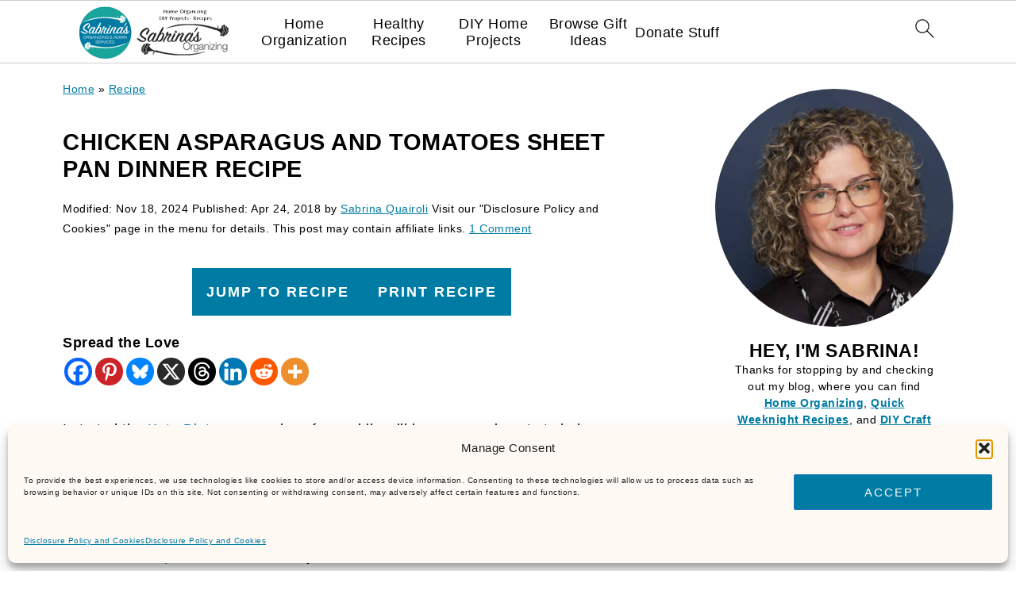

--- FILE ---
content_type: text/html; charset=UTF-8
request_url: https://sabrinasorganizing.com/chicken-asparagus-and-tomatoes-sheet-pan-dinner-recipe/
body_size: 56768
content:
<!DOCTYPE html>
<html lang="en-US">
<head ><meta charset="UTF-8" /><script>if(navigator.userAgent.match(/MSIE|Internet Explorer/i)||navigator.userAgent.match(/Trident\/7\..*?rv:11/i)){var href=document.location.href;if(!href.match(/[?&]nowprocket/)){if(href.indexOf("?")==-1){if(href.indexOf("#")==-1){document.location.href=href+"?nowprocket=1"}else{document.location.href=href.replace("#","?nowprocket=1#")}}else{if(href.indexOf("#")==-1){document.location.href=href+"&nowprocket=1"}else{document.location.href=href.replace("#","&nowprocket=1#")}}}}</script><script>(()=>{class RocketLazyLoadScripts{constructor(){this.v="2.0.4",this.userEvents=["keydown","keyup","mousedown","mouseup","mousemove","mouseover","mouseout","touchmove","touchstart","touchend","touchcancel","wheel","click","dblclick","input"],this.attributeEvents=["onblur","onclick","oncontextmenu","ondblclick","onfocus","onmousedown","onmouseenter","onmouseleave","onmousemove","onmouseout","onmouseover","onmouseup","onmousewheel","onscroll","onsubmit"]}async t(){this.i(),this.o(),/iP(ad|hone)/.test(navigator.userAgent)&&this.h(),this.u(),this.l(this),this.m(),this.k(this),this.p(this),this._(),await Promise.all([this.R(),this.L()]),this.lastBreath=Date.now(),this.S(this),this.P(),this.D(),this.O(),this.M(),await this.C(this.delayedScripts.normal),await this.C(this.delayedScripts.defer),await this.C(this.delayedScripts.async),await this.T(),await this.F(),await this.j(),await this.A(),window.dispatchEvent(new Event("rocket-allScriptsLoaded")),this.everythingLoaded=!0,this.lastTouchEnd&&await new Promise(t=>setTimeout(t,500-Date.now()+this.lastTouchEnd)),this.I(),this.H(),this.U(),this.W()}i(){this.CSPIssue=sessionStorage.getItem("rocketCSPIssue"),document.addEventListener("securitypolicyviolation",t=>{this.CSPIssue||"script-src-elem"!==t.violatedDirective||"data"!==t.blockedURI||(this.CSPIssue=!0,sessionStorage.setItem("rocketCSPIssue",!0))},{isRocket:!0})}o(){window.addEventListener("pageshow",t=>{this.persisted=t.persisted,this.realWindowLoadedFired=!0},{isRocket:!0}),window.addEventListener("pagehide",()=>{this.onFirstUserAction=null},{isRocket:!0})}h(){let t;function e(e){t=e}window.addEventListener("touchstart",e,{isRocket:!0}),window.addEventListener("touchend",function i(o){o.changedTouches[0]&&t.changedTouches[0]&&Math.abs(o.changedTouches[0].pageX-t.changedTouches[0].pageX)<10&&Math.abs(o.changedTouches[0].pageY-t.changedTouches[0].pageY)<10&&o.timeStamp-t.timeStamp<200&&(window.removeEventListener("touchstart",e,{isRocket:!0}),window.removeEventListener("touchend",i,{isRocket:!0}),"INPUT"===o.target.tagName&&"text"===o.target.type||(o.target.dispatchEvent(new TouchEvent("touchend",{target:o.target,bubbles:!0})),o.target.dispatchEvent(new MouseEvent("mouseover",{target:o.target,bubbles:!0})),o.target.dispatchEvent(new PointerEvent("click",{target:o.target,bubbles:!0,cancelable:!0,detail:1,clientX:o.changedTouches[0].clientX,clientY:o.changedTouches[0].clientY})),event.preventDefault()))},{isRocket:!0})}q(t){this.userActionTriggered||("mousemove"!==t.type||this.firstMousemoveIgnored?"keyup"===t.type||"mouseover"===t.type||"mouseout"===t.type||(this.userActionTriggered=!0,this.onFirstUserAction&&this.onFirstUserAction()):this.firstMousemoveIgnored=!0),"click"===t.type&&t.preventDefault(),t.stopPropagation(),t.stopImmediatePropagation(),"touchstart"===this.lastEvent&&"touchend"===t.type&&(this.lastTouchEnd=Date.now()),"click"===t.type&&(this.lastTouchEnd=0),this.lastEvent=t.type,t.composedPath&&t.composedPath()[0].getRootNode()instanceof ShadowRoot&&(t.rocketTarget=t.composedPath()[0]),this.savedUserEvents.push(t)}u(){this.savedUserEvents=[],this.userEventHandler=this.q.bind(this),this.userEvents.forEach(t=>window.addEventListener(t,this.userEventHandler,{passive:!1,isRocket:!0})),document.addEventListener("visibilitychange",this.userEventHandler,{isRocket:!0})}U(){this.userEvents.forEach(t=>window.removeEventListener(t,this.userEventHandler,{passive:!1,isRocket:!0})),document.removeEventListener("visibilitychange",this.userEventHandler,{isRocket:!0}),this.savedUserEvents.forEach(t=>{(t.rocketTarget||t.target).dispatchEvent(new window[t.constructor.name](t.type,t))})}m(){const t="return false",e=Array.from(this.attributeEvents,t=>"data-rocket-"+t),i="["+this.attributeEvents.join("],[")+"]",o="[data-rocket-"+this.attributeEvents.join("],[data-rocket-")+"]",s=(e,i,o)=>{o&&o!==t&&(e.setAttribute("data-rocket-"+i,o),e["rocket"+i]=new Function("event",o),e.setAttribute(i,t))};new MutationObserver(t=>{for(const n of t)"attributes"===n.type&&(n.attributeName.startsWith("data-rocket-")||this.everythingLoaded?n.attributeName.startsWith("data-rocket-")&&this.everythingLoaded&&this.N(n.target,n.attributeName.substring(12)):s(n.target,n.attributeName,n.target.getAttribute(n.attributeName))),"childList"===n.type&&n.addedNodes.forEach(t=>{if(t.nodeType===Node.ELEMENT_NODE)if(this.everythingLoaded)for(const i of[t,...t.querySelectorAll(o)])for(const t of i.getAttributeNames())e.includes(t)&&this.N(i,t.substring(12));else for(const e of[t,...t.querySelectorAll(i)])for(const t of e.getAttributeNames())this.attributeEvents.includes(t)&&s(e,t,e.getAttribute(t))})}).observe(document,{subtree:!0,childList:!0,attributeFilter:[...this.attributeEvents,...e]})}I(){this.attributeEvents.forEach(t=>{document.querySelectorAll("[data-rocket-"+t+"]").forEach(e=>{this.N(e,t)})})}N(t,e){const i=t.getAttribute("data-rocket-"+e);i&&(t.setAttribute(e,i),t.removeAttribute("data-rocket-"+e))}k(t){Object.defineProperty(HTMLElement.prototype,"onclick",{get(){return this.rocketonclick||null},set(e){this.rocketonclick=e,this.setAttribute(t.everythingLoaded?"onclick":"data-rocket-onclick","this.rocketonclick(event)")}})}S(t){function e(e,i){let o=e[i];e[i]=null,Object.defineProperty(e,i,{get:()=>o,set(s){t.everythingLoaded?o=s:e["rocket"+i]=o=s}})}e(document,"onreadystatechange"),e(window,"onload"),e(window,"onpageshow");try{Object.defineProperty(document,"readyState",{get:()=>t.rocketReadyState,set(e){t.rocketReadyState=e},configurable:!0}),document.readyState="loading"}catch(t){console.log("WPRocket DJE readyState conflict, bypassing")}}l(t){this.originalAddEventListener=EventTarget.prototype.addEventListener,this.originalRemoveEventListener=EventTarget.prototype.removeEventListener,this.savedEventListeners=[],EventTarget.prototype.addEventListener=function(e,i,o){o&&o.isRocket||!t.B(e,this)&&!t.userEvents.includes(e)||t.B(e,this)&&!t.userActionTriggered||e.startsWith("rocket-")||t.everythingLoaded?t.originalAddEventListener.call(this,e,i,o):(t.savedEventListeners.push({target:this,remove:!1,type:e,func:i,options:o}),"mouseenter"!==e&&"mouseleave"!==e||t.originalAddEventListener.call(this,e,t.savedUserEvents.push,o))},EventTarget.prototype.removeEventListener=function(e,i,o){o&&o.isRocket||!t.B(e,this)&&!t.userEvents.includes(e)||t.B(e,this)&&!t.userActionTriggered||e.startsWith("rocket-")||t.everythingLoaded?t.originalRemoveEventListener.call(this,e,i,o):t.savedEventListeners.push({target:this,remove:!0,type:e,func:i,options:o})}}J(t,e){this.savedEventListeners=this.savedEventListeners.filter(i=>{let o=i.type,s=i.target||window;return e!==o||t!==s||(this.B(o,s)&&(i.type="rocket-"+o),this.$(i),!1)})}H(){EventTarget.prototype.addEventListener=this.originalAddEventListener,EventTarget.prototype.removeEventListener=this.originalRemoveEventListener,this.savedEventListeners.forEach(t=>this.$(t))}$(t){t.remove?this.originalRemoveEventListener.call(t.target,t.type,t.func,t.options):this.originalAddEventListener.call(t.target,t.type,t.func,t.options)}p(t){let e;function i(e){return t.everythingLoaded?e:e.split(" ").map(t=>"load"===t||t.startsWith("load.")?"rocket-jquery-load":t).join(" ")}function o(o){function s(e){const s=o.fn[e];o.fn[e]=o.fn.init.prototype[e]=function(){return this[0]===window&&t.userActionTriggered&&("string"==typeof arguments[0]||arguments[0]instanceof String?arguments[0]=i(arguments[0]):"object"==typeof arguments[0]&&Object.keys(arguments[0]).forEach(t=>{const e=arguments[0][t];delete arguments[0][t],arguments[0][i(t)]=e})),s.apply(this,arguments),this}}if(o&&o.fn&&!t.allJQueries.includes(o)){const e={DOMContentLoaded:[],"rocket-DOMContentLoaded":[]};for(const t in e)document.addEventListener(t,()=>{e[t].forEach(t=>t())},{isRocket:!0});o.fn.ready=o.fn.init.prototype.ready=function(i){function s(){parseInt(o.fn.jquery)>2?setTimeout(()=>i.bind(document)(o)):i.bind(document)(o)}return"function"==typeof i&&(t.realDomReadyFired?!t.userActionTriggered||t.fauxDomReadyFired?s():e["rocket-DOMContentLoaded"].push(s):e.DOMContentLoaded.push(s)),o([])},s("on"),s("one"),s("off"),t.allJQueries.push(o)}e=o}t.allJQueries=[],o(window.jQuery),Object.defineProperty(window,"jQuery",{get:()=>e,set(t){o(t)}})}P(){const t=new Map;document.write=document.writeln=function(e){const i=document.currentScript,o=document.createRange(),s=i.parentElement;let n=t.get(i);void 0===n&&(n=i.nextSibling,t.set(i,n));const c=document.createDocumentFragment();o.setStart(c,0),c.appendChild(o.createContextualFragment(e)),s.insertBefore(c,n)}}async R(){return new Promise(t=>{this.userActionTriggered?t():this.onFirstUserAction=t})}async L(){return new Promise(t=>{document.addEventListener("DOMContentLoaded",()=>{this.realDomReadyFired=!0,t()},{isRocket:!0})})}async j(){return this.realWindowLoadedFired?Promise.resolve():new Promise(t=>{window.addEventListener("load",t,{isRocket:!0})})}M(){this.pendingScripts=[];this.scriptsMutationObserver=new MutationObserver(t=>{for(const e of t)e.addedNodes.forEach(t=>{"SCRIPT"!==t.tagName||t.noModule||t.isWPRocket||this.pendingScripts.push({script:t,promise:new Promise(e=>{const i=()=>{const i=this.pendingScripts.findIndex(e=>e.script===t);i>=0&&this.pendingScripts.splice(i,1),e()};t.addEventListener("load",i,{isRocket:!0}),t.addEventListener("error",i,{isRocket:!0}),setTimeout(i,1e3)})})})}),this.scriptsMutationObserver.observe(document,{childList:!0,subtree:!0})}async F(){await this.X(),this.pendingScripts.length?(await this.pendingScripts[0].promise,await this.F()):this.scriptsMutationObserver.disconnect()}D(){this.delayedScripts={normal:[],async:[],defer:[]},document.querySelectorAll("script[type$=rocketlazyloadscript]").forEach(t=>{t.hasAttribute("data-rocket-src")?t.hasAttribute("async")&&!1!==t.async?this.delayedScripts.async.push(t):t.hasAttribute("defer")&&!1!==t.defer||"module"===t.getAttribute("data-rocket-type")?this.delayedScripts.defer.push(t):this.delayedScripts.normal.push(t):this.delayedScripts.normal.push(t)})}async _(){await this.L();let t=[];document.querySelectorAll("script[type$=rocketlazyloadscript][data-rocket-src]").forEach(e=>{let i=e.getAttribute("data-rocket-src");if(i&&!i.startsWith("data:")){i.startsWith("//")&&(i=location.protocol+i);try{const o=new URL(i).origin;o!==location.origin&&t.push({src:o,crossOrigin:e.crossOrigin||"module"===e.getAttribute("data-rocket-type")})}catch(t){}}}),t=[...new Map(t.map(t=>[JSON.stringify(t),t])).values()],this.Y(t,"preconnect")}async G(t){if(await this.K(),!0!==t.noModule||!("noModule"in HTMLScriptElement.prototype))return new Promise(e=>{let i;function o(){(i||t).setAttribute("data-rocket-status","executed"),e()}try{if(navigator.userAgent.includes("Firefox/")||""===navigator.vendor||this.CSPIssue)i=document.createElement("script"),[...t.attributes].forEach(t=>{let e=t.nodeName;"type"!==e&&("data-rocket-type"===e&&(e="type"),"data-rocket-src"===e&&(e="src"),i.setAttribute(e,t.nodeValue))}),t.text&&(i.text=t.text),t.nonce&&(i.nonce=t.nonce),i.hasAttribute("src")?(i.addEventListener("load",o,{isRocket:!0}),i.addEventListener("error",()=>{i.setAttribute("data-rocket-status","failed-network"),e()},{isRocket:!0}),setTimeout(()=>{i.isConnected||e()},1)):(i.text=t.text,o()),i.isWPRocket=!0,t.parentNode.replaceChild(i,t);else{const i=t.getAttribute("data-rocket-type"),s=t.getAttribute("data-rocket-src");i?(t.type=i,t.removeAttribute("data-rocket-type")):t.removeAttribute("type"),t.addEventListener("load",o,{isRocket:!0}),t.addEventListener("error",i=>{this.CSPIssue&&i.target.src.startsWith("data:")?(console.log("WPRocket: CSP fallback activated"),t.removeAttribute("src"),this.G(t).then(e)):(t.setAttribute("data-rocket-status","failed-network"),e())},{isRocket:!0}),s?(t.fetchPriority="high",t.removeAttribute("data-rocket-src"),t.src=s):t.src="data:text/javascript;base64,"+window.btoa(unescape(encodeURIComponent(t.text)))}}catch(i){t.setAttribute("data-rocket-status","failed-transform"),e()}});t.setAttribute("data-rocket-status","skipped")}async C(t){const e=t.shift();return e?(e.isConnected&&await this.G(e),this.C(t)):Promise.resolve()}O(){this.Y([...this.delayedScripts.normal,...this.delayedScripts.defer,...this.delayedScripts.async],"preload")}Y(t,e){this.trash=this.trash||[];let i=!0;var o=document.createDocumentFragment();t.forEach(t=>{const s=t.getAttribute&&t.getAttribute("data-rocket-src")||t.src;if(s&&!s.startsWith("data:")){const n=document.createElement("link");n.href=s,n.rel=e,"preconnect"!==e&&(n.as="script",n.fetchPriority=i?"high":"low"),t.getAttribute&&"module"===t.getAttribute("data-rocket-type")&&(n.crossOrigin=!0),t.crossOrigin&&(n.crossOrigin=t.crossOrigin),t.integrity&&(n.integrity=t.integrity),t.nonce&&(n.nonce=t.nonce),o.appendChild(n),this.trash.push(n),i=!1}}),document.head.appendChild(o)}W(){this.trash.forEach(t=>t.remove())}async T(){try{document.readyState="interactive"}catch(t){}this.fauxDomReadyFired=!0;try{await this.K(),this.J(document,"readystatechange"),document.dispatchEvent(new Event("rocket-readystatechange")),await this.K(),document.rocketonreadystatechange&&document.rocketonreadystatechange(),await this.K(),this.J(document,"DOMContentLoaded"),document.dispatchEvent(new Event("rocket-DOMContentLoaded")),await this.K(),this.J(window,"DOMContentLoaded"),window.dispatchEvent(new Event("rocket-DOMContentLoaded"))}catch(t){console.error(t)}}async A(){try{document.readyState="complete"}catch(t){}try{await this.K(),this.J(document,"readystatechange"),document.dispatchEvent(new Event("rocket-readystatechange")),await this.K(),document.rocketonreadystatechange&&document.rocketonreadystatechange(),await this.K(),this.J(window,"load"),window.dispatchEvent(new Event("rocket-load")),await this.K(),window.rocketonload&&window.rocketonload(),await this.K(),this.allJQueries.forEach(t=>t(window).trigger("rocket-jquery-load")),await this.K(),this.J(window,"pageshow");const t=new Event("rocket-pageshow");t.persisted=this.persisted,window.dispatchEvent(t),await this.K(),window.rocketonpageshow&&window.rocketonpageshow({persisted:this.persisted})}catch(t){console.error(t)}}async K(){Date.now()-this.lastBreath>45&&(await this.X(),this.lastBreath=Date.now())}async X(){return document.hidden?new Promise(t=>setTimeout(t)):new Promise(t=>requestAnimationFrame(t))}B(t,e){return e===document&&"readystatechange"===t||(e===document&&"DOMContentLoaded"===t||(e===window&&"DOMContentLoaded"===t||(e===window&&"load"===t||e===window&&"pageshow"===t)))}static run(){(new RocketLazyLoadScripts).t()}}RocketLazyLoadScripts.run()})();</script>

<meta name="viewport" content="width=device-width, initial-scale=1" />
<style id="pluginthemexcss"></style><meta name='robots' content='index, follow, max-image-preview:large, max-snippet:-1, max-video-preview:-1' />
<!-- Google tag (gtag.js) consent mode dataLayer added by Site Kit -->
<script type="rocketlazyloadscript" id="google_gtagjs-js-consent-mode-data-layer">
window.dataLayer = window.dataLayer || [];function gtag(){dataLayer.push(arguments);}
gtag('consent', 'default', {"ad_personalization":"denied","ad_storage":"denied","ad_user_data":"denied","analytics_storage":"denied","functionality_storage":"denied","security_storage":"denied","personalization_storage":"denied","region":["AT","BE","BG","CH","CY","CZ","DE","DK","EE","ES","FI","FR","GB","GR","HR","HU","IE","IS","IT","LI","LT","LU","LV","MT","NL","NO","PL","PT","RO","SE","SI","SK"],"wait_for_update":500});
window._googlesitekitConsentCategoryMap = {"statistics":["analytics_storage"],"marketing":["ad_storage","ad_user_data","ad_personalization"],"functional":["functionality_storage","security_storage"],"preferences":["personalization_storage"]};
window._googlesitekitConsents = {"ad_personalization":"denied","ad_storage":"denied","ad_user_data":"denied","analytics_storage":"denied","functionality_storage":"denied","security_storage":"denied","personalization_storage":"denied","region":["AT","BE","BG","CH","CY","CZ","DE","DK","EE","ES","FI","FR","GB","GR","HR","HU","IE","IS","IT","LI","LT","LU","LV","MT","NL","NO","PL","PT","RO","SE","SI","SK"],"wait_for_update":500};
</script>
<!-- End Google tag (gtag.js) consent mode dataLayer added by Site Kit -->

	<!-- This site is optimized with the Yoast SEO Premium plugin v26.8 (Yoast SEO v26.8) - https://yoast.com/product/yoast-seo-premium-wordpress/ -->
	<title>Chicken Asparagus and Tomatoes Sheet Pan Dinner Recipe - Sabrinas Organizing</title>
<link data-rocket-prefetch href="https://chimpstatic.com" rel="dns-prefetch">
<link data-rocket-prefetch href="https://pagead2.googlesyndication.com" rel="dns-prefetch">
<link data-rocket-prefetch href="https://www.googletagmanager.com" rel="dns-prefetch">
<link data-rocket-prefetch href="https://s.pinimg.com" rel="dns-prefetch">
<link data-rocket-prefetch href="https://www.clarity.ms" rel="dns-prefetch">
<link data-rocket-prefetch href="https://fundingchoicesmessages.google.com" rel="dns-prefetch">
<style id="wpr-usedcss">html{font-family:sans-serif;-webkit-text-size-adjust:100%;-ms-text-size-adjust:100%}body{margin:0}article,aside,details,figure,footer,header,main,menu,nav,section,summary{display:block}audio,progress,video{display:inline-block;vertical-align:baseline}audio:not([controls]){display:none;height:0}[hidden],template{display:none}a{background-color:transparent}a:active,a:hover{outline:0}abbr[title]{border-bottom:1px dotted}b,strong{font-weight:700}small{font-size:80%}img{border:0}svg:not(:root){overflow:hidden}figure{margin:20px 0}hr{-moz-box-sizing:content-box;-webkit-box-sizing:content-box;box-sizing:content-box;height:0}code{font-family:monospace,monospace;font-size:1em;white-space:pre-line;box-shadow:1px 1px 3px #ccc;padding:17px;margin:17px 0}button,input,optgroup,select,textarea{color:inherit;font:inherit;margin:0}button{overflow:visible}button,select{text-transform:none;font-family:sans-serif}button,html input[type=button],input[type=reset],input[type=submit]{cursor:pointer;-webkit-appearance:button}button[disabled],html input[disabled]{cursor:default}button::-moz-focus-inner,input::-moz-focus-inner{border:0;padding:0}input{line-height:normal}input[type=checkbox],input[type=radio]{-moz-box-sizing:border-box;-webkit-box-sizing:border-box;box-sizing:border-box;padding:0}input[type=number]::-webkit-inner-spin-button,input[type=number]::-webkit-outer-spin-button{height:auto}input[type=search]{-moz-box-sizing:content-box;-webkit-box-sizing:content-box;box-sizing:content-box;-webkit-appearance:textfield}input[type=search]::-webkit-search-cancel-button,input[type=search]::-webkit-search-decoration{-webkit-appearance:none}fieldset{border:1px solid silver;margin:0 2px;padding:.35em .625em .75em}legend{border:0;padding:0}textarea{overflow:auto}optgroup{font-weight:700}table{border-collapse:collapse;border-spacing:0}td,th{padding:0}*,input[type=search]{-moz-box-sizing:border-box;-webkit-box-sizing:border-box;box-sizing:border-box}.clear:after,.comment-respond:after,.entry-content:after,.entry:after,.site-container:after,.site-footer:after,.site-header:after,.site-inner:after,.wrap:after{clear:both;content:" ";display:table}.clear{clear:both;margin-bottom:30px}body{background:#fff;color:#010101;font-size:18px;font-weight:300;letter-spacing:.5px;line-height:1.8}::-moz-selection{background:#111;color:#fff}::selection{background:#111;color:#fff}a{color:#fb6a4a;text-decoration:none}.single .content a,.site-footer a,aside a{text-decoration:underline}a:focus,a:hover{opacity:.7}nav#breadcrumbs,p{margin:5px 0 15px;padding:0}strong{font-weight:700}ol,ul{margin:0;padding:0}.content .wp-block-list{padding-left:37px}blockquote{margin:0;padding:21px}blockquote::before{content:"\201C";display:block;font-size:77px;height:0;position:relative;top:-31px;left:-41px}cite{font-style:normal}h1,h2,h3,h4,h5,h6{font-weight:700;line-height:1.3;margin:37px 0 21px;padding:0;text-transform:uppercase}h1{font-size:1.8em}h2{font-size:1.625em}h3{font-size:1.375em}h4{font-size:1.125em}h5{font-size:1em}h6{font-size:1em}embed,iframe,img,object,video{max-width:100%}img{height:auto}input,select,textarea{border:1px solid #eee;-webkit-box-shadow:0 0 0 #fff;-webkit-box-shadow:0 0 0 #fff;box-shadow:0 0 0 #fff;font-weight:300;letter-spacing:.5px;padding:10px}input:not([type=radio]):not([type=checkbox]),select,textarea{width:100%}input:focus,textarea:focus{outline:0}.button,button,input[type=button],input[type=reset],input[type=submit]{background:#010101;border:1px solid #010101;-webkit-box-shadow:none;box-shadow:none;color:#fff;cursor:pointer;font-style:normal;font-weight:700;letter-spacing:2px;padding:7px 17px;text-transform:uppercase;width:auto}input[type=submit]{letter-spacing:2px}.button:focus,.button:hover,button:focus,button:hover,input:focus[type=button],input:focus[type=reset],input:focus[type=submit],input:hover[type=button],input:hover[type=reset],input:hover[type=submit]{background:#fff;color:#010101}input[type=search]::-webkit-search-cancel-button,input[type=search]::-webkit-search-results-button{display:none}.site-container{margin:0 auto}.content-sidebar-wrap,.site-inner,.wrap{margin:0 auto;max-width:1170px}.site-inner{background:#fff;margin:0 auto;padding:15px 24px}.content{float:right;width:728px}.content-sidebar .content{float:left}.sidebar-primary{float:right;width:300px;min-width:300px!important}.search-form{background:#fff;border:1px solid #eee;padding:10px}.search-form input{background:var(--wpr-bg-0ed20692-82ff-4c9f-bb7e-034cedbf303a) center right no-repeat #fff;-webkit-background-size:contain;background-size:contain;border:0;padding:0}.search-form input[type=submit]{border:0;clip:rect(0,0,0,0);height:1px;margin:-1px;padding:0;position:absolute;width:1px}.screen-reader-text,.screen-reader-text span{background:#fff;border:0;clip:rect(0,0,0,0);height:1px;overflow:hidden;position:absolute!important;width:1px},.screen-reader-text:focus{-webkit-box-shadow:0 0 2px 2px rgba(0,0,0,.6);box-shadow:0 0 2px 2px rgba(0,0,0,.6);clip:auto!important;display:block;font-size:1em;font-weight:700;height:auto;padding:15px 23px 14px;text-decoration:none;width:auto;z-index:100000}.entry{margin-bottom:37px}.entry-content ol,.entry-content p,.entry-content ul{margin-bottom:37px}.entry-content>ol li,.entry-content>ul li{margin:0 0 17px 37px}.entry-content ul li{list-style-type:disc}.entry-content ol ol,.entry-content ul ul{margin-bottom:37px}.entry-header{margin:0 0 37px}.entry-meta a{text-decoration:underline}.entry-footer .entry-meta{border-top:1px solid #eee;padding:37px 0}.comment-respond,.entry-comments{padding:37px 0}.comment-respond,.entry-comments{margin:0 0 37px}.comment-author,.comment-meta{display:inline-block;margin:0 17px 0 0}.comment-respond input[type=email],.comment-respond input[type=text],.comment-respond input[type=url]{width:50%}.comment-respond label{display:block;margin-right:12px}.comment-list{border-top:1px solid #eee}.comment-list li{list-style-type:none;margin:37px 0 0;padding:0}.comment-list article{padding:17px;overflow:auto;border-bottom:1px solid #f7f7f7}.comment-header{margin:0 0 17px}.comment .avatar{-webkit-border-radius:100%;border-radius:100%;display:inline;float:left;margin:0 17px 17px 0}.comment-reply a{color:#555;border:1px solid #ccc;border-radius:5px;padding:12px;float:right;display:block;letter-spacing:2px;text-transform:uppercase;text-decoration:none!important}.comment-meta{margin:0}.comment-meta{margin:0;float:right}.comment-time,.comment-time a{color:#555}.comment-content{overflow-wrap:break-word}.comment-author-name{font-weight:700}.comment-list .children{margin-left:17px}.comment-list .children article{border-left:11px solid #ccc}.sidebar li{list-style-type:none;margin-bottom:6px;padding:0;word-wrap:break-word}.sidebar a{font-weight:700}.site-footer{text-align:center}@media only screen and (min-width:1200px){.comment-time,.comment-time a{font-size:.8em}.children{margin-left:17px}.comment-list .children article{border-left:none}#breadcrumbs,.entry-meta,aside{font-size:.8em}}@media only screen and (max-width:1079px){.content,.sidebar-primary,.site-inner,.wrap{width:100%}.site-inner{padding-left:4%;padding-right:4%}.comment-respond,.entry,.entry-comments,.entry-footer .entry-meta,.site-header{padding:10px 0}.entry-footer .entry-meta{margin:0;padding-top:12px}}img:is([sizes=auto i],[sizes^="auto," i]){contain-intrinsic-size:3000px 1500px}:root{--wp-block-synced-color:#7a00df;--wp-block-synced-color--rgb:122,0,223;--wp-bound-block-color:var(--wp-block-synced-color);--wp-editor-canvas-background:#ddd;--wp-admin-theme-color:#007cba;--wp-admin-theme-color--rgb:0,124,186;--wp-admin-theme-color-darker-10:#006ba1;--wp-admin-theme-color-darker-10--rgb:0,107,160.5;--wp-admin-theme-color-darker-20:#005a87;--wp-admin-theme-color-darker-20--rgb:0,90,135;--wp-admin-border-width-focus:2px}@media (min-resolution:192dpi){:root{--wp-admin-border-width-focus:1.5px}}.wp-element-button{cursor:pointer}:root{--wp--preset--font-size--normal:16px;--wp--preset--font-size--huge:42px}.has-text-align-center{text-align:center}.aligncenter{clear:both}.screen-reader-text{border:0;clip-path:inset(50%);height:1px;margin:-1px;overflow:hidden;padding:0;position:absolute;width:1px;word-wrap:normal!important}.screen-reader-text:focus{background-color:#ddd;clip-path:none;color:#444;display:block;font-size:1em;height:auto;left:5px;line-height:normal;padding:15px 23px 14px;text-decoration:none;top:5px;width:auto;z-index:100000}html :where(.has-border-color){border-style:solid}html :where([style*=border-top-color]){border-top-style:solid}html :where([style*=border-right-color]){border-right-style:solid}html :where([style*=border-bottom-color]){border-bottom-style:solid}html :where([style*=border-left-color]){border-left-style:solid}html :where([style*=border-width]){border-style:solid}html :where([style*=border-top-width]){border-top-style:solid}html :where([style*=border-right-width]){border-right-style:solid}html :where([style*=border-bottom-width]){border-bottom-style:solid}html :where([style*=border-left-width]){border-left-style:solid}html :where(img[class*=wp-image-]){height:auto;max-width:100%}:where(figure){margin:0 0 1em}html :where(.is-position-sticky){--wp-admin--admin-bar--position-offset:var(--wp-admin--admin-bar--height,0px)}@media screen and (max-width:600px){html :where(.is-position-sticky){--wp-admin--admin-bar--position-offset:0px}}.wp-block-button__link{align-content:center;box-sizing:border-box;cursor:pointer;display:inline-block;height:100%;text-align:center;word-break:break-word}.wp-block-button__link.aligncenter{text-align:center}:where(.wp-block-button__link){border-radius:9999px;box-shadow:none;padding:calc(.667em + 2px) calc(1.333em + 2px);text-decoration:none}.wp-block-button[style*=text-decoration] .wp-block-button__link{text-decoration:inherit}:root :where(.wp-block-button .wp-block-button__link.is-style-outline),:root :where(.wp-block-button.is-style-outline>.wp-block-button__link){border:2px solid;padding:.667em 1.333em}:root :where(.wp-block-button .wp-block-button__link.is-style-outline:not(.has-text-color)),:root :where(.wp-block-button.is-style-outline>.wp-block-button__link:not(.has-text-color)){color:currentColor}:root :where(.wp-block-button .wp-block-button__link.is-style-outline:not(.has-background)),:root :where(.wp-block-button.is-style-outline>.wp-block-button__link:not(.has-background)){background-color:initial;background-image:none}ol,ul{box-sizing:border-box}:root :where(.wp-block-list.has-background){padding:1.25em 2.375em}.wp-block-media-text{box-sizing:border-box;direction:ltr;display:grid;grid-template-columns:50% 1fr;grid-template-rows:auto}.wp-block-media-text>.wp-block-media-text__content,.wp-block-media-text>.wp-block-media-text__media{align-self:center}.wp-block-media-text>.wp-block-media-text__media{grid-column:1;grid-row:1;margin:0}.wp-block-media-text>.wp-block-media-text__content{direction:ltr;grid-column:2;grid-row:1;padding:0 8%;word-break:break-word}.wp-block-media-text__media a{display:block}.wp-block-media-text__media img,.wp-block-media-text__media video{height:auto;max-width:unset;vertical-align:middle;width:100%}@media (max-width:600px){.wp-block-media-text.is-stacked-on-mobile{grid-template-columns:100%!important}.wp-block-media-text.is-stacked-on-mobile>.wp-block-media-text__media{grid-column:1;grid-row:1}.wp-block-media-text.is-stacked-on-mobile>.wp-block-media-text__content{grid-column:1;grid-row:2}}.wp-block-buttons{box-sizing:border-box}.wp-block-buttons>.wp-block-button{display:inline-block;margin:0}.wp-block-buttons.is-content-justification-center{justify-content:center}.wp-block-buttons.aligncenter{text-align:center}.wp-block-buttons:not(.is-content-justification-space-between,.is-content-justification-right,.is-content-justification-left,.is-content-justification-center) .wp-block-button.aligncenter{margin-left:auto;margin-right:auto;width:100%}.wp-block-buttons[style*=text-decoration] .wp-block-button,.wp-block-buttons[style*=text-decoration] .wp-block-button__link{text-decoration:inherit}.wp-block-buttons .wp-block-button__link{width:100%}.wp-block-button.aligncenter{text-align:center}.wp-block-columns{box-sizing:border-box;display:flex;flex-wrap:wrap!important}@media (min-width:782px){.wp-block-columns{flex-wrap:nowrap!important}}.wp-block-columns{align-items:normal!important}@media (max-width:781px){.wp-block-columns:not(.is-not-stacked-on-mobile)>.wp-block-column{flex-basis:100%!important}}@media (min-width:782px){.wp-block-columns:not(.is-not-stacked-on-mobile)>.wp-block-column{flex-basis:0;flex-grow:1}}:where(.wp-block-columns){margin-bottom:1.75em}:where(.wp-block-columns.has-background){padding:1.25em 2.375em}.wp-block-column{flex-grow:1;min-width:0;overflow-wrap:break-word;word-break:break-word}.wp-block-spacer{clear:both}.wp-block-wp-tasty-tasty-links-featured{box-shadow:0 4px 8px 0 rgba(0,0,0,.12),0 2px 4px 0 rgba(0,0,0,.08);display:flex;flex-wrap:wrap;justify-content:space-evenly;margin:2rem auto;padding:1.5rem 1rem}.wp-block-wp-tasty-tasty-links-featured>h1,.wp-block-wp-tasty-tasty-links-featured>h2,.wp-block-wp-tasty-tasty-links-featured>h3,.wp-block-wp-tasty-tasty-links-featured>h4,.wp-block-wp-tasty-tasty-links-featured>h5,.wp-block-wp-tasty-tasty-links-featured>h6{flex:0 0 100%;margin-bottom:1rem;text-align:center}.wp-block-wp-tasty-tasty-links-featured .tasty-link-card{flex:0 0 50%;padding:.5rem .5rem 1.5rem;text-align:center}@media screen and (min-width:500px){.wp-block-wp-tasty-tasty-links-featured .tasty-link-card{flex:0 0 33%}}.wp-block-wp-tasty-tasty-links-featured .tasty-link-card p{font-size:1em;font-weight:700;margin-bottom:0}.wp-block-wp-tasty-tasty-links-featured .tasty-link-card p a{color:initial}.wp-block-wp-tasty-tasty-links-featured .tasty-link-card span{font-size:.9em}.wp-block-wp-tasty-tasty-links-featured .tasty-link-card img{height:140px;margin:auto;-o-object-fit:contain;object-fit:contain}.tasty-links-general-disclaimer{flex:0 0 100%;text-align:center}:root{--wp--preset--aspect-ratio--square:1;--wp--preset--aspect-ratio--4-3:4/3;--wp--preset--aspect-ratio--3-4:3/4;--wp--preset--aspect-ratio--3-2:3/2;--wp--preset--aspect-ratio--2-3:2/3;--wp--preset--aspect-ratio--16-9:16/9;--wp--preset--aspect-ratio--9-16:9/16;--wp--preset--color--black:#000000;--wp--preset--color--cyan-bluish-gray:#abb8c3;--wp--preset--color--white:#ffffff;--wp--preset--color--pale-pink:#f78da7;--wp--preset--color--vivid-red:#cf2e2e;--wp--preset--color--luminous-vivid-orange:#ff6900;--wp--preset--color--luminous-vivid-amber:#fcb900;--wp--preset--color--light-green-cyan:#7bdcb5;--wp--preset--color--vivid-green-cyan:#00d084;--wp--preset--color--pale-cyan-blue:#8ed1fc;--wp--preset--color--vivid-cyan-blue:#0693e3;--wp--preset--color--vivid-purple:#9b51e0;--wp--preset--gradient--vivid-cyan-blue-to-vivid-purple:linear-gradient(135deg,rgb(6, 147, 227) 0%,rgb(155, 81, 224) 100%);--wp--preset--gradient--light-green-cyan-to-vivid-green-cyan:linear-gradient(135deg,rgb(122, 220, 180) 0%,rgb(0, 208, 130) 100%);--wp--preset--gradient--luminous-vivid-amber-to-luminous-vivid-orange:linear-gradient(135deg,rgb(252, 185, 0) 0%,rgb(255, 105, 0) 100%);--wp--preset--gradient--luminous-vivid-orange-to-vivid-red:linear-gradient(135deg,rgb(255, 105, 0) 0%,rgb(207, 46, 46) 100%);--wp--preset--gradient--very-light-gray-to-cyan-bluish-gray:linear-gradient(135deg,rgb(238, 238, 238) 0%,rgb(169, 184, 195) 100%);--wp--preset--gradient--cool-to-warm-spectrum:linear-gradient(135deg,rgb(74, 234, 220) 0%,rgb(151, 120, 209) 20%,rgb(207, 42, 186) 40%,rgb(238, 44, 130) 60%,rgb(251, 105, 98) 80%,rgb(254, 248, 76) 100%);--wp--preset--gradient--blush-light-purple:linear-gradient(135deg,rgb(255, 206, 236) 0%,rgb(152, 150, 240) 100%);--wp--preset--gradient--blush-bordeaux:linear-gradient(135deg,rgb(254, 205, 165) 0%,rgb(254, 45, 45) 50%,rgb(107, 0, 62) 100%);--wp--preset--gradient--luminous-dusk:linear-gradient(135deg,rgb(255, 203, 112) 0%,rgb(199, 81, 192) 50%,rgb(65, 88, 208) 100%);--wp--preset--gradient--pale-ocean:linear-gradient(135deg,rgb(255, 245, 203) 0%,rgb(182, 227, 212) 50%,rgb(51, 167, 181) 100%);--wp--preset--gradient--electric-grass:linear-gradient(135deg,rgb(202, 248, 128) 0%,rgb(113, 206, 126) 100%);--wp--preset--gradient--midnight:linear-gradient(135deg,rgb(2, 3, 129) 0%,rgb(40, 116, 252) 100%);--wp--preset--font-size--small:13px;--wp--preset--font-size--medium:20px;--wp--preset--font-size--large:36px;--wp--preset--font-size--x-large:42px;--wp--preset--spacing--20:0.44rem;--wp--preset--spacing--30:0.67rem;--wp--preset--spacing--40:1rem;--wp--preset--spacing--50:1.5rem;--wp--preset--spacing--60:2.25rem;--wp--preset--spacing--70:3.38rem;--wp--preset--spacing--80:5.06rem;--wp--preset--shadow--natural:6px 6px 9px rgba(0, 0, 0, .2);--wp--preset--shadow--deep:12px 12px 50px rgba(0, 0, 0, .4);--wp--preset--shadow--sharp:6px 6px 0px rgba(0, 0, 0, .2);--wp--preset--shadow--outlined:6px 6px 0px -3px rgb(255, 255, 255),6px 6px rgb(0, 0, 0);--wp--preset--shadow--crisp:6px 6px 0px rgb(0, 0, 0)}:where(.is-layout-flex){gap:.5em}:where(.is-layout-grid){gap:.5em}body .is-layout-flex{display:flex}.is-layout-flex{flex-wrap:wrap;align-items:center}.is-layout-flex>:is(*,div){margin:0}:where(.wp-block-post-template.is-layout-flex){gap:1.25em}:where(.wp-block-post-template.is-layout-grid){gap:1.25em}.has-black-color{color:var(--wp--preset--color--black)!important}.has-white-color{color:var(--wp--preset--color--white)!important}.has-vivid-cyan-blue-color{color:var(--wp--preset--color--vivid-cyan-blue)!important}.has-white-background-color{background-color:var(--wp--preset--color--white)!important}.has-medium-font-size{font-size:var(--wp--preset--font-size--medium)!important}:where(.wp-block-columns.is-layout-flex){gap:2em}:where(.wp-block-columns.is-layout-grid){gap:2em}:root :where(.wp-block-button.is-style-outline--2 .wp-block-button__link){background:0 0;border-color:currentColor;border-width:2px;border-style:solid;color:currentColor;padding-top:.667em;padding-right:1.33em;padding-bottom:.667em;padding-left:1.33em}.wp-container-core-buttons-is-layout-16018d1d{justify-content:center}.wp-elements-784978f1a30826ab431d5b8a5f9f9c92 a:where(:not(.wp-element-button)){color:var(--wp--preset--color--vivid-cyan-blue)}.wp-elements-05426b7a20cd78ce24c88dd8e46c6f4f a:where(:not(.wp-element-button)){color:var(--wp--preset--color--vivid-cyan-blue)}.wp-container-core-columns-is-layout-9d6595d7{flex-wrap:nowrap}.wp-block-button__link{color:#fff;background-color:#32373c;border-radius:9999px;box-shadow:none;text-decoration:none;padding:calc(.667em + 2px) calc(1.333em + 2px);font-size:1.125em}.feast-plugin a{word-break:break-word}.feast-plugin ul.menu a{word-break:initial}body a{color:#007ca4}@media(max-width:1199px){.mmm-content ul li.menu-item-has-children{position:relative}.mmm-content ul li.menu-item-has-children>a{display:inline-block;margin-top:12px;margin-bottom:12px;width:100%;padding-right:48px}.mmm-content ul li.menu-item-has-children.open>button svg{transform:rotate(180deg)}}body{font-family:Arial,-apple-system,system-ui,BlinkMacSystemFont,"Segoe UI",Helvetica,Arial,sans-serif,"Apple Color Emoji","Segoe UI Emoji","Segoe UI Symbol"!important}body h1,body h2,body h3,body h4,body h5,body h6{font-family:Arial,-apple-system,system-ui,BlinkMacSystemFont,"Segoe UI",Helvetica,Arial,sans-serif,"Apple Color Emoji","Segoe UI Emoji","Segoe UI Symbol"!important;font-weight:600}.category .content a,.single .content a,.site-footer a,aside a{text-decoration:underline}.feast-social-media{display:flex;flex-wrap:wrap;align-items:center;justify-content:center;column-gap:18px;row-gap:9px;width:100%;padding:27px 0}.feast-social-media a{display:flex;align-items:center;justify-content:center;padding:12px}@media(max-width:600px){.feast-social-media a{min-height:50px;min-width:50px}}body h1,body h2,body h3,body h4,body h5,body h6{line-height:1.2}.wp-block-media-text.is-variation-media-text-sidebar-bio{display:flex;flex-direction:column;row-gap:4px}.wp-block-media-text.is-variation-media-text-sidebar-bio .wp-block-media-text__media{display:flex;justify-content:center}.wp-block-media-text.is-variation-media-text-sidebar-bio .wp-block-media-text__media img{border-radius:1000px}.wp-block-media-text.is-variation-media-text-sidebar-bio .wp-block-media-text__content{padding:16px 24px 28px;margin:0;display:flex;flex-direction:column;gap:10px;box-sizing:border-box}.wp-block-media-text.is-variation-media-text-sidebar-bio .wp-block-media-text__content h2,.wp-block-media-text.is-variation-media-text-sidebar-bio .wp-block-media-text__content h3{font-size:1.625em}.wp-block-media-text.is-variation-media-text-sidebar-bio .wp-block-media-text__content *{margin:0;max-width:100%}.wp-block-media-text.is-variation-media-text-sidebar-bio .wp-block-media-text__content p{line-height:1.5}@media only screen and (max-width:335px){.site-inner{padding-left:0;padding-right:0}}@media only screen and (max-width:1023px){.feast-layout--modern-footer{padding-left:5%;padding-right:5%}}.wp-block-media-text.is-variation-media-text-sidebar-bio .wp-block-media-text__media img{border-radius:178px;aspect-ratio:1/1;object-fit:cover}div,h1,h2,h3,h4,h5,h6{scroll-margin-top:80px}body .desktop-inline-modern-menu ul,body .feastmobilenavbar{overflow:visible;contain:initial}.feastmobilenavbar ul.menu>.menu-item{position:relative}.wp-block-media-text{row-gap:var(--global-md-spacing,22px)}.cmplz-blocked-content-notice{display:none}.cmplz-blocked-content-container,.cmplz-wp-video{animation-name:cmplz-fadein;animation-duration:.6s;background:#fff;border:0;border-radius:3px;box-shadow:0 0 1px 0 rgba(0,0,0,.5),0 1px 10px 0 rgba(0,0,0,.15);display:flex;justify-content:center;align-items:center;background-repeat:no-repeat!important;background-size:cover!important;height:inherit;position:relative}.cmplz-blocked-content-container iframe,.cmplz-wp-video iframe{visibility:hidden;max-height:100%;border:0!important}.cmplz-blocked-content-container .cmplz-blocked-content-notice,.cmplz-wp-video .cmplz-blocked-content-notice{white-space:normal;text-transform:initial;position:absolute!important;width:100%;top:50%;left:50%;transform:translate(-50%,-50%);max-width:300px;font-size:14px;padding:10px;background-color:rgba(0,0,0,.5);color:#fff;text-align:center;z-index:98;line-height:23px}.cmplz-blocked-content-container .cmplz-blocked-content-notice .cmplz-links,.cmplz-wp-video .cmplz-blocked-content-notice .cmplz-links{display:block;margin-bottom:10px}.cmplz-blocked-content-container .cmplz-blocked-content-notice .cmplz-links a,.cmplz-wp-video .cmplz-blocked-content-notice .cmplz-links a{color:#fff}.cmplz-blocked-content-container div div{display:none}.cmplz-wp-video .cmplz-placeholder-element{width:100%;height:inherit}@keyframes cmplz-fadein{from{opacity:0}to{opacity:1}}#heateor_sss_sharing_more_providers .filter svg{position:absolute;left:16px;top:18px}div.heateor_sss_sharing_ul a:focus,div.heateor_sss_sharing_ul a:link{text-decoration:none;background:0 0!important}.heateor_sss_sharing_container img{cursor:pointer;margin:2px;border:none}#heateor_sss_sharing_more_providers{position:fixed;top:50%;left:47%;background:#fafafa;width:650px;margin:-180px 0 0 -300px;z-index:10000000;text-shadow:none!important;height:308px}#heateor_sss_mastodon_popup_bg,#heateor_sss_popup_bg{background:var(--wpr-bg-6a8fec65-c3cf-45b0-85a6-6a3ca8d66a3d);bottom:0;display:block;left:0;position:fixed;right:0;top:0;z-index:10000}#heateor_sss_sharing_more_providers .title{font-size:14px!important;height:auto!important;background:#58b8f8!important;border-bottom:1px solid #d7d7d7!important;color:#fff;font-weight:700;letter-spacing:inherit;line-height:34px!important;padding:0!important;text-align:center;text-transform:none;margin:0!important;text-shadow:none!important;width:100%}#heateor_sss_sharing_more_providers *{font-family:Arial,Helvetica,sans-serif}#heateor_sss_sharing_more_providers #heateor_sss_sharing_more_content{background:#fafafa;border-radius:4px;color:#555;height:auto;width:100%}#heateor_sss_sharing_more_providers .filter{margin:0;padding:10px 0 0;position:relative;width:100%}#heateor_sss_sharing_more_providers .all-services{clear:both;height:250px;overflow:auto}#heateor_sss_sharing_more_content .all-services ul{display:block;margin:10px!important;overflow:hidden;list-style:none;padding-left:0!important;position:static!important;width:auto!important}#heateor_sss_sharing_more_content .all-services ul li{padding:0;margin:0 0 0 5px;background:0 0!important;float:left;width:24.1%;text-align:left!important}#heateor_sss_sharing_more_providers .close-button img{margin:0}#heateor_sss_sharing_more_providers .close-button.separated{background:0 0!important;border:none!important;box-shadow:none!important;width:auto!important;height:auto!important;z-index:1000}#heateor_sss_sharing_more_providers .close-button{height:auto!important;width:auto!important;left:auto!important;display:block!important;color:#555!important;cursor:pointer!important;font-size:29px!important;line-height:29px!important;margin:0!important;padding:0!important;position:absolute;right:-16px;top:-16px}#heateor_sss_sharing_more_providers .filter input.search{width:96%;display:block;float:none;font-family:"open sans","helvetica neue",helvetica,arial,sans-serif;font-weight:300;height:auto;line-height:inherit;margin:0 11px;padding:5px 8px 5px 27px!important;border:1px solid #ccc!important;color:#000;background:#fff!important;font-size:16px!important;text-align:left!important;max-width:-webkit-fill-available;line-height:1}#heateor_sss_sharing_more_providers .footer-panel{background:#fff;border-top:1px solid #d7d7d7;padding:6px 0;width:100%;color:#fff}#heateor_sss_sharing_more_providers .footer-panel p{background-color:transparent;top:0;text-align:left!important;color:#000;font-family:'helvetica neue',arial,helvetica,sans-serif;font-size:12px;line-height:1.2;margin:0!important;padding:0 6px!important;text-indent:0!important}#heateor_sss_sharing_more_providers .footer-panel a{color:#fff;text-decoration:none;font-weight:700;text-indent:0!important}#heateor_sss_sharing_more_providers .all-services ul li a span{width:51%}#heateor_sss_sharing_more_providers .all-services ul li a{border-radius:3px;color:#666!important;display:block;font-size:12px;height:auto;line-height:20px;overflow:hidden;padding:8px 8px 8px 1px;text-decoration:none!important;text-overflow:ellipsis;white-space:nowrap;border:none!important;text-indent:0!important;background:0 0!important;text-shadow:none}.heateor_sss_vertical_sharing{-webkit-box-sizing:content-box!important;-moz-box-sizing:content-box!important}div.heateor_sss_sharing_ul{padding-left:0!important;margin:1px 0!important}#heateor_sss_mastodon_popup_close img,#heateor_sss_sharing_popup_close img{opacity:1!important;background:0 0!important;border:none!important;outline:0!important;box-shadow:none!important;width:auto!important;height:auto!important;top:inherit!important;right:inherit!important;left:9px!important;padding:0!important}div.heateor_sss_horizontal_sharing div.heateor_sss_sharing_ul a{float:left;padding:0!important;list-style:none!important;border:none!important;margin:2px}div.heateor_sss_sharing_ul a:before{content:none!important}.heateor_sss_vertical_sharing{background:0 0;-webkit-box-shadow:0 1px 4px 1px rgba(0,0,0,.1);box-shadow:0 1px 4px 1px rgba(0,0,0,.1);position:fixed;overflow:visible;z-index:10000000;display:block;padding:10px;border-radius:4px;opacity:1;box-sizing:content-box!important}.heateorSssTCBackground:hover{border-width:0!important;background-color:transparent}.heateorSssTCBackground{border-width:0!important;background-color:transparent!important;font-style:normal;word-wrap:normal;color:#666;line-height:1;visibility:hidden}.heateorSssSharingSvg{width:100%;height:100%}.heateorSssPushIn{background:url(data:image/svg+xml;charset=utf8,%3Csvg%20xmlns%3D%22http%3A%2F%2Fwww.w3.org%2F2000%2Fsvg%22%20width%3D%22100%25%22%20height%3D%22100%25%22%20viewBox%3D%220%200%2030%2030%22%3E%0A%3Cpath%20d%3D%22M%207%206%20q%202%206%2010%206%20v%20-6%20l%206%209%20l%20-6%209%20v%20-6%20q%20-10%202%20-10%20-12%22%20stroke-width%3D%221%22%20stroke%3D%22%23000%22%20fill%3D%22%23000%22%20stroke-linecap%3D%22round%22%3E%3C%2Fpath%3E%3C%2Fsvg%3E) left no-repeat}.heateorSssPullOut{background:url(data:image/svg+xml;charset=utf8,%3Csvg%20xmlns%3D%22http%3A%2F%2Fwww.w3.org%2F2000%2Fsvg%22%20width%3D%22100%25%22%20height%3D%22100%25%22%20viewBox%3D%220%200%2030%2030%22%3E%0A%3Cpath%20d%3D%22M%2023%206%20q%20-2%206%20-10%206%20v%20-6%20l%20-6%209%20l%206%209%20v%20-6%20q%2010%202%2010%20-12%22%20stroke-width%3D%221%22%20stroke%3D%22%23000%22%20fill%3D%22%23000%22%20stroke-linecap%3D%22round%22%3E%3C%2Fpath%3E%3C%2Fsvg%3E) left no-repeat}div.heateorSssTotalShareCount{word-wrap:normal!important;font-weight:bolder;font-family:sans-serif;padding:0;margin:0;text-align:center}div.heateorSssTotalShareText{word-wrap:normal!important;margin:0;padding:0;text-align:center}div.heateor_sss_horizontal_sharing li{width:auto}.heateor_sss_sharing_container a{padding:0!important;box-shadow:none!important;border:none!important}.heateorSssClear{clear:both}@media screen and (max-width:752px){#heateor_sss_sharing_more_content .all-services ul li{width:32.1%}}@media screen and (max-width:590px){#heateor_sss_sharing_more_content .all-services ul li{width:48.1%}#heateor_sss_sharing_more_providers .filter input.search{width:93%}}@media screen and (max-width:413px){#heateor_sss_sharing_more_content .all-services ul li{width:100%}}div.heateor_sss_sharing_container a:before{content:none}.heateor_sss_mastodon_popup_button{background:linear-gradient(#ec1b23,#d43116);padding:8px 0 10px;font-size:18px;border:0;color:#fff;border-radius:8px;margin:4px auto;font-weight:bolder;width:35%;cursor:pointer;border-bottom-style:groove;border-bottom-width:5px;border-bottom-color:rgba(0,0,0,.2)}div.heateor_sss_sharing_container svg{width:100%;height:100%}.heateor_sss_horizontal_sharing .heateor_sss_svg{color:#fff;border-width:0;border-style:solid;border-color:transparent}.heateor_sss_horizontal_sharing .heateorSssTCBackground{color:#666}.heateor_sss_horizontal_sharing span.heateor_sss_svg:hover{border-color:transparent}.heateor_sss_vertical_sharing span.heateor_sss_svg{color:#fff;border-width:0;border-style:solid;border-color:transparent}.heateor_sss_vertical_sharing .heateorSssTCBackground{color:#666}.heateor_sss_vertical_sharing span.heateor_sss_svg:hover{border-color:transparent}@media screen and (max-width:783px){#heateor_sss_sharing_more_providers{width:80%;left:60%;margin-left:-50%;text-shadow:none!important}.heateor_sss_vertical_sharing{display:none!important}}.rll-youtube-player{position:relative;padding-bottom:56.23%;height:0;overflow:hidden;max-width:100%}.rll-youtube-player:focus-within{outline:currentColor solid 2px;outline-offset:5px}.rll-youtube-player iframe{position:absolute;top:0;left:0;width:100%;height:100%;z-index:100;background:0 0}.rll-youtube-player img{bottom:0;display:block;left:0;margin:auto;max-width:100%;width:100%;position:absolute;right:0;top:0;border:none;height:auto;-webkit-transition:.4s;-moz-transition:.4s;transition:.4s all}.rll-youtube-player img:hover{-webkit-filter:brightness(75%)}.rll-youtube-player .play{height:100%;width:100%;left:0;top:0;position:absolute;background:var(--wpr-bg-8c9d54ad-09ad-4a35-9ba5-74cfa7a09325) center no-repeat;background-color:transparent!important;cursor:pointer;border:none}:root :where(p.has-background){padding:1.25em 2.375em}:where(p.has-text-color:not(.has-link-color)) a{color:inherit}h1:where(.wp-block-heading).has-background,h2:where(.wp-block-heading).has-background,h3:where(.wp-block-heading).has-background,h4:where(.wp-block-heading).has-background,h5:where(.wp-block-heading).has-background,h6:where(.wp-block-heading).has-background{padding:1.25em 2.375em}.wp-block-image>a,.wp-block-image>figure>a{display:inline-block}.wp-block-image img{box-sizing:border-box;height:auto;max-width:100%;vertical-align:bottom}@media not (prefers-reduced-motion){.wp-block-image img.hide{visibility:hidden}.wp-block-image img.show{animation:.4s show-content-image}}.wp-block-image[style*=border-radius] img,.wp-block-image[style*=border-radius]>a{border-radius:inherit}.wp-block-image.aligncenter{text-align:center}.wp-block-image .aligncenter,.wp-block-image.aligncenter{display:table}.wp-block-image .aligncenter{margin-left:auto;margin-right:auto}.wp-block-image :where(figcaption){margin-bottom:1em;margin-top:.5em}:root :where(.wp-block-image.is-style-rounded img,.wp-block-image .is-style-rounded img){border-radius:9999px}.wp-block-image figure{margin:0}@keyframes show-content-image{0%{visibility:hidden}99%{visibility:hidden}to{visibility:visible}}body{--tr-star-color:#007ca4;--tr-button-color:#007ca4;--tr-button-text-color:#fff;--tr-primary-color:#FFF9F3;--tr-h3-color:#000;--tr-detail-value-color:#131313;--tr-radius:2px}.tasty-recipes-rating-outline{display:inline-block;line-height:1}.tasty-recipes-rating-outline svg{height:var(--tr-star-size,18px);width:var(--tr-star-size,18px);fill:currentColor}.tasty-recipes-rating-outline[data-tr-clip="10"] svg{fill:url(#tasty-recipes-clip-10)}.tasty-recipes-rating-outline[data-tr-clip="20"] svg{fill:url(#tasty-recipes-clip-20)}.tasty-recipes-rating-outline[data-tr-clip="30"] svg{fill:url(#tasty-recipes-clip-30)}.tasty-recipes-rating-outline[data-tr-clip="40"] svg{fill:url(#tasty-recipes-clip-40)}.tasty-recipes-rating-outline[data-tr-clip="50"] svg{fill:url(#tasty-recipes-clip-50)}.tasty-recipes-rating-outline[data-tr-clip="60"] svg{fill:url(#tasty-recipes-clip-60)}.tasty-recipes-rating-outline[data-tr-clip="70"] svg{fill:url(#tasty-recipes-clip-70)}.tasty-recipes-rating-outline[data-tr-clip="80"] svg{fill:url(#tasty-recipes-clip-80)}.tasty-recipes-rating-outline[data-tr-clip="90"] svg{fill:url(#tasty-recipes-clip-90)}.tasty-recipes-rating-outline[data-tr-clip="0"] svg{fill:url(#tasty-recipes-clip-0)}[data-tr-default-rating]>span:not([data-tr-checked]) .tasty-recipes-rating-outline svg{fill:url(#tasty-recipes-clip-0)}[data-tr-default-rating] span[data-tr-checked]~span .tasty-recipes-rating-outline svg{fill:currentColor}input.tasty-recipes-rating:checked~span .tasty-recipes-rating-outline svg{fill:currentColor}@media only screen and (min-width:1024px){.tasty-recipes-ratings-buttons:hover span .tasty-recipes-rating-outline svg{fill:url(#tasty-recipes-clip-0)!important}.tasty-recipes-ratings-buttons:hover>:hover .tasty-recipes-rating-outline svg,.tasty-recipes-ratings-buttons:not(:hover)>input:checked~span .tasty-recipes-rating-outline svg,.tasty-recipes-ratings-buttons>:hover .tasty-recipes-rating-outline svg,.tasty-recipes-ratings-buttons>:hover~span .tasty-recipes-rating-outline svg{fill:currentColor!important}}.tasty-recipes-static-tooltip{background-color:#000;border-radius:4px;color:#fff;font-size:.9rem;opacity:0;padding:5px 10px;position:absolute;text-align:center;transition:opacity .5s ease-in-out,visibility .5s ease-in-out,transform .5s cubic-bezier(.71,1.7,.77,1.24);vertical-align:middle;visibility:hidden;width:230px;z-index:9}.tasty-recipes-static-tooltip.opened{opacity:1;transform:translateY(-4px);visibility:visible}.tasty-recipes-static-tooltip a{color:#f7d578;display:block}.tasty-recipes-static-tooltip:after{border-left:6px solid transparent;border-right:6px solid transparent;border-top:6px solid #000;bottom:-6px;content:"";font-size:0;left:calc(50% - 4px);line-height:0;pointer-events:none;position:absolute;transform:translateZ(0);transition:opacity .2s ease-in-out,visibility .2s ease-in-out,transform .2s cubic-bezier(.71,1.7,.77,1.24);width:0;z-index:99}.tasty-recipes-static-tooltip.tr-hide-tail:after{display:none}.tasty-recipes,.tasty-recipes-quick-links,.tasty-recipes-ratings{--tr-star-size:18px;--tr-star-margin:3px}.tasty-recipes-rating,.tasty-recipes-ratings-buttons{color:#f2b955;color:var(--tr-star-color,#f2b955)}.tasty-recipes-comment-form{border:none;margin:0;padding:0}.tasty-recipes-comment-form.tasty-recipes-ratings{display:block}.tasty-recipes-entry-header div.tasty-recipes-rating p,.tasty-recipes-ratings,.tasty-recipes-ratings-buttons{display:inline-flex}.tasty-recipes-entry-header div.tasty-recipes-rating p span.tasty-recipes-rating,.tasty-recipes-ratings span.tasty-recipes-rating,.tasty-recipes-ratings-buttons span.tasty-recipes-rating{cursor:pointer;display:inline-block;font-size:var(--tr-star-size,1.1em);margin:0;padding-right:var(--tr-star-margin,.3em)}.tasty-recipes-entry-header div.tasty-recipes-rating p span.tasty-recipes-rating:first-child[data-rating="5"],.tasty-recipes-ratings span.tasty-recipes-rating:first-child[data-rating="5"],.tasty-recipes-ratings-buttons span.tasty-recipes-rating:first-child[data-rating="5"]{padding-right:0}.tasty-recipes-rating p{margin:4px 0}.tasty-recipes-entry-header div.tasty-recipes-rating p{display:flex;justify-content:center}.tasty-recipes-ratings-buttons{flex-direction:row-reverse}.tasty-recipes-ratings-buttons input[type=radio]{clip:auto;cursor:pointer;display:inline-block!important;height:auto;margin:0;margin-left:calc((var(--tr-star-size,1.1em) + var(--tr-star-margin))*-1);opacity:0;position:relative;width:1.1em!important;width:calc(var(--tr-star-size,1.1em) + var(--tr-star-margin))!important;z-index:2}.tasty-recipes-ratings-buttons>span{position:relative}.tasty-recipes-ratings-buttons>span i{font-style:normal}.tasty-recipes-ratings-buttons>span:first-child{padding-right:0!important}.tasty-recipes-rating a,.tasty-recipes-rating a:link{background:0 0;outline:0;text-decoration:none}.tasty-recipes-screen-reader{border:0;clip:rect(1px,1px,1px,1px);clip-path:inset(50%);height:1px;margin:-1px;overflow:hidden;padding:0;position:absolute;width:1px;word-wrap:normal!important}.tasty-recipes-rating-link{align-items:center;display:inline-flex}.tasty-recipes-rating-link .rating-label{font-size:80%;padding-left:.4em}.tasty-recipes-selected-minimum-rating .comment-form-comment label .required{display:none}.tasty-recipes-print-button{background-color:#667;border:none;display:inline-block;padding:.5em 1em;text-decoration:none}body:not(.tasty-recipes-print-view) .tasty-recipes-print-button.tasty-recipes-print-above-card{color:#fff;display:none}body:not(.tasty-recipes-print-view) .tasty-recipes-print-button.tasty-recipes-print-above-card:hover{background-color:#b2b2bb;color:#fff;display:inline-block;padding:.5em 1em;text-decoration:none}.tasty-recipes a.button,.tasty-recipes-quick-links a.button{background-color:#f9f9f9;background-color:var(--tr-button-color,#f9f9f9);border:1px solid #aaa;border-color:var(--tr-button-color,#aaa);border-radius:var(--tr-radius,0);color:#aaa;color:var(--tr-button-text-color,#aaa);cursor:pointer;display:block;font-size:16px;font-weight:700;line-height:16px;margin-top:0;padding:8px;text-align:center;text-decoration:none;text-transform:uppercase}.tasty-recipes-quick-links{align-items:center;display:flex;gap:.625em;justify-content:center;margin-bottom:1em}.tasty-recipes-quick-links a.button{display:inline-block;margin:0}.tasty-recipes-quick-links a.button+span{display:none}.tasty-recipes-buttons a.button:hover,.tasty-recipes-entry-content .tasty-recipes-buttons a:hover,.tasty-recipes-quick-links a.button:hover{background-color:var(--tr-button-text-color,#aaa);border-color:var(--tr-button-color,#f9f9f9);color:var(--tr-button-color,#f9f9f9);text-decoration:none}.tasty-recipes-ingredients-header{margin:1em 0}@media only screen and (min-width:520px){.tasty-recipes-ingredients-header{align-items:center;display:flex;flex-wrap:wrap;justify-content:space-between}}.tasty-recipes-ingredients-header h3{margin:0 10px 10px 0}.tasty-recipes-instructions-header{align-items:baseline;display:flex;flex-wrap:wrap;justify-content:space-between;margin:1em 0}.tasty-recipes-entry-content .tasty-recipes-instructions h3{margin:0 0 1rem}@media only screen and (min-width:520px){.tasty-recipes-entry-content .tasty-recipes-instructions h3{margin:0}}.tasty-recipes-hide-video iframe{display:none}.tasty-recipes-equipment{display:flex;flex-wrap:wrap;justify-content:space-evenly}.tasty-recipes-equipment>h3{flex:0 0 100%}.tasty-recipes-equipment .tasty-link-card{flex:0 0 50%;padding:1.5rem 1rem;text-align:center}@media screen and (min-width:500px){.tasty-recipes-equipment .tasty-link-card{flex:0 0 33%}}.tasty-recipes-equipment .tasty-link-card p{font-size:1em;font-weight:700;margin-bottom:0}.tasty-recipes-equipment .tasty-link-card p a{color:initial}.tasty-recipes-equipment .tasty-link-card span{font-size:.9em}.tasty-recipes .tasty-recipes-nutrition ul{list-style-type:none;margin:0;padding:0}.tasty-recipes .tasty-recipes-nutrition ul:after{clear:both;content:" ";display:block}.tasty-recipes .tasty-recipes-nutrition li{float:left;list-style-type:none;margin-bottom:0;margin-left:0;margin-right:16px}@media print{.tasty-recipes-no-print,.tasty-recipes-no-print *{display:none!important}}.tasty-recipes{border:5px solid #667;margin-top:6em;margin-bottom:4em}.tasty-recipes-print-button{display:none}.tasty-recipes-entry-header{background-color:#667;color:#fff;text-align:center;padding-top:35px;padding-bottom:1.5em;padding-left:2.5em;padding-right:2.5em}.tasty-recipes-entry-header.tasty-recipes-has-image{padding-top:0}.tasty-recipes-entry-header .tasty-recipes-image{float:none;text-align:center;transform:translateY(-115px);margin-bottom:1em}.tasty-recipes-entry-header .tasty-recipes-image img{-webkit-border-radius:50%;-moz-border-radius:50%;border-radius:50%;border:5px solid #667;height:150px;width:150px;display:inline-block;object-fit:cover}.tasty-recipes-entry-header h2{font-size:2em;font-weight:400;text-transform:lowercase;margin-bottom:0;text-align:center;color:#fff;margin-top:0;padding-top:0;padding-bottom:0}.tasty-recipes-has-image .tasty-recipes-entry-header h2{margin-top:-115px}.tasty-recipes-entry-header hr{border:1px solid #b7bbc6;background-color:#b7bbc6;margin-bottom:1em;margin-top:1em}.tasty-recipes-entry-header div.tasty-recipes-rating{text-decoration:none;border:none;display:block;font-size:1.375em}.tasty-recipes-entry-header .tasty-recipes-rating:hover{text-decoration:none}.tasty-recipes-entry-header .tasty-recipes-rating p{margin-bottom:0}.tasty-recipes-entry-header span.tasty-recipes-rating,.tasty-recipes-no-ratings-buttons .checked{color:#fff;color:var(--tr-star-color,#fff)}.tasty-recipes-entry-header .rating-label{font-style:italic;color:#b7bbc6;font-size:.6875em;display:block}.tasty-recipes,.tasty-recipes-ratings{--tr-star-size:0.97em!important;--tr-star-margin:0.5em!important}.tasty-recipes-entry-header .tasty-recipes-details{margin-top:1em}.tasty-recipes-entry-header .tasty-recipes-details ul{list-style-type:none;margin:0}.tasty-recipes-entry-header .tasty-recipes-details ul li{display:inline-block;margin-left:.5em;margin-right:.5em;font-size:1em;line-height:2.5em;color:#fff}@media only screen and (max-width:520px){.tasty-recipes-entry-header .tasty-recipes-details .detail-icon{height:.8em;margin-top:.4em}.tasty-recipes-entry-header .tasty-recipes-details ul li{font-size:.875em;line-height:1.75em}}@media only screen and (min-width:520px){.tasty-recipes-entry-header .tasty-recipes-details .detail-icon{height:1em;margin-top:.6em}.tasty-recipes-entry-header .tasty-recipes-details ul li{font-size:1em;line-height:2.5em}.tasty-recipes-entry-content .tasty-recipes-button-wrap:first-child{padding-right:.625em}.tasty-recipes-entry-content .tasty-recipes-button-wrap:last-child{padding-left:.625em}}.tasty-recipes-entry-header .tasty-recipes-details .tasty-recipes-label{font-style:italic;color:#b7bbc6;margin-right:.125em}.tasty-recipes-entry-header .tasty-recipes-details .detail-icon{vertical-align:top;margin-right:.2em;display:inline-block;color:#fff}.tasty-recipes-entry-header .tasty-recipes-details .author a{color:inherit;text-decoration:underline}.tasty-recipes-entry-content{padding-top:1.25em}.tasty-recipes-entry-content .tasty-recipes-buttons{margin-bottom:1.25em;margin-left:1.25em;margin-right:1.25em}.tasty-recipes-entry-content .tasty-recipes-buttons:after{content:' ';display:block;clear:both}.tasty-recipes-entry-content .tasty-recipes-button-wrap{width:50%;display:inline-block;float:left;box-sizing:border-box}.tasty-recipes-entry-content .tasty-recipes-buttons a,.tasty-recipes-quick-links a.button{text-transform:uppercase;text-align:center;display:block;color:#fff;color:var(--tr-button-text-color,#fff);background-color:#667;background-color:var(--tr-button-color,#667);font-size:1em;line-height:1.375em;padding:1em;font-weight:700;margin-top:0;border:none;border-radius:0;text-decoration:none}.tasty-recipes-quick-links a.button{display:inline-block}.tasty-recipes-entry-content a img{box-shadow:none;-webkit-box-shadow:none}.tasty-recipes-entry-content .tasty-recipes-buttons a:hover,.tasty-recipes-quick-links a.button:hover{border:none}.tasty-recipes-entry-content .tasty-recipes-buttons img{vertical-align:top}.tasty-recipes-entry-content .tasty-recipes-buttons .svg-pinterest,.tasty-recipes-entry-content .tasty-recipes-buttons .svg-print{height:1.25em;margin-right:.375em;margin-bottom:0;background:0 0;display:inline-block;vertical-align:middle}.tasty-recipes-entry-content h3{text-transform:uppercase;font-size:.75em;color:#979599;margin:1.5em 0}.tasty-recipes-ingredients-header,.tasty-recipes-instructions-header{margin:1.5em 0}.tasty-recipes-entry-content h4{font-size:1em;padding-top:0;margin-bottom:1.5em;margin-top:1.5em}.tasty-recipes-entry-content hr{background-color:#eae9eb;border:1px solid #eae9eb;margin-top:1em;margin-bottom:1em}.tasty-recipes-entry-content .tasty-recipes-description,.tasty-recipes-entry-content .tasty-recipes-ingredients,.tasty-recipes-entry-content .tasty-recipes-instructions{padding-left:1.25em;padding-right:1.25em}.tasty-recipes-entry-content .tasty-recipes-description h3{display:none}.tasty-recipes-entry-content .tasty-recipes-description p{margin-bottom:1em}.tasty-recipes-entry-content .tasty-recipes-ingredients ul,.tasty-recipes-entry-content .tasty-recipes-instructions ul{list-style-type:none;margin-left:0;margin-bottom:1.5em;padding:0}.tasty-recipes-entry-content .tasty-recipes-ingredients ul li,.tasty-recipes-entry-content .tasty-recipes-instructions ul li{margin-bottom:.625em;list-style-type:none;position:relative;margin-left:1.5em;line-height:1.46}.tasty-recipes-entry-content .tasty-recipes-ingredients ul li:before,.tasty-recipes-entry-content .tasty-recipes-instructions ul li:before{background-color:#667;-webkit-border-radius:50%;-moz-border-radius:50%;border-radius:50%;height:.5em;width:.5em;display:block;content:' ';left:-1.25em;top:.375em;position:absolute}.tasty-recipes-entry-content .tasty-recipes-ingredients ol,.tasty-recipes-entry-content .tasty-recipes-instructions ol{counter-reset:li;margin-left:0;padding:0}.tasty-recipes-entry-content .tasty-recipes-ingredients ol>li,.tasty-recipes-entry-content .tasty-recipes-instructions ol>li{list-style-type:none;position:relative;margin-bottom:1em;margin-left:1.5em;line-height:1.46}.tasty-recipes-entry-content .tasty-recipes-ingredients ol>li:before,.tasty-recipes-entry-content .tasty-recipes-instructions ol>li:before{content:counter(li);counter-increment:li;position:absolute;background-color:#667;-webkit-border-radius:50%;-moz-border-radius:50%;border-radius:50%;height:1.45em;width:1.45em;color:#fff;left:-1.25em;transform:translateX(-50%);line-height:1.5em;font-size:.6875em;text-align:center;top:.1875em}.tasty-recipes-entry-content .tasty-recipes-ingredients li li,.tasty-recipes-entry-content .tasty-recipes-instructions li li{margin-top:.625em}.tasty-recipes-entry-content .tasty-recipes-ingredients li ol,.tasty-recipes-entry-content .tasty-recipes-ingredients li ul,.tasty-recipes-entry-content .tasty-recipes-instructions li ol,.tasty-recipes-entry-content .tasty-recipes-instructions li ul{margin-bottom:0}.tasty-recipes-entry-content .tasty-recipes-equipment{padding-left:1.25em;padding-right:1.25em}.tasty-recipes-entry-content .tasty-recipes-other-details{background-color:#edf0f2;padding:0 1.25em 1.25em}.tasty-recipes-entry-content .tasty-recipes-other-details ul{color:#667;display:flex;flex-wrap:wrap;font-size:.85rem;list-style:none;margin-bottom:0}.tasty-recipes-entry-content .tasty-recipes-other-details ul li{margin:0 .5rem;list-style:none}.tasty-recipes-entry-content .tasty-recipes-other-details ul li .tasty-recipes-label{font-style:italic}.tasty-recipes-entry-content .tasty-recipes-other-details .detail-icon{color:#667;vertical-align:top;margin-right:.2em;display:inline-block}@media only screen and (max-width:520px){.tasty-recipes-entry-content .tasty-recipes-button-wrap{width:100%}.tasty-recipes-entry-content .tasty-recipes-button-wrap:nth-child(2){padding-top:1em}.tasty-recipes-entry-content .tasty-recipes-other-details .detail-icon{height:.8em;margin-top:.4em}.tasty-recipes-entry-content .tasty-recipes-other-details ul li{font-size:.875em;line-height:1.75em}}@media only screen and (min-width:520px){.tasty-recipes-entry-content .tasty-recipes-other-details .detail-icon{height:1em;margin-top:.8em}.tasty-recipes-entry-content .tasty-recipes-other-details ul li{font-size:1em;line-height:2.5em}}.tasty-recipes-entry-content .tasty-recipes-nutrition{padding:1.25em;color:#667}.tasty-recipes-nutrition .tasty-recipes-label{font-style:italic;color:#b7bbc6;margin-right:.125em;font-weight:400}.tasty-recipes-nutrition ul li{float:none;display:inline-block;line-height:2em;margin:0 10px 0 0}.tasty-recipes-entry-footer{background-color:#667}.tasty-recipes-entry-footer img,.tasty-recipes-entry-footer svg{color:#fff}.tasty-recipes-entry-content .tasty-recipes-entry-footer h3{color:#fff}.tasty-recipes-entry-footer{color:#fff}.tasty-recipes-entry-footer:after{content:' ';display:block;clear:both}.tasty-recipes-entry-header div.tasty-recipes-rating a{text-decoration:none}.tasty-recipes-entry-header div.tasty-recipes-rating p{margin-top:4px}.screen-reader-text{width:1px;height:1px}.site-footer ul li,footer ul li{list-style-type:none}aside input{min-height:50px}aside div,aside p,aside ul{margin:17px 0}.feast-button a{border:2px solid #ccc;padding:7px 14px;border-radius:20px;text-decoration:none!important;font-weight:700}.feast-button{padding:27px 7px}a.wp-block-button__link{text-decoration:none!important}.schema-faq-question{font-size:1.2em;display:block;margin-bottom:7px}.fsri-list{display:grid;grid-template-columns:repeat(2,minmax(0,1fr));grid-gap:57px 17px;list-style:none;list-style-type:none;margin:17px 0!important}.fsri-list li{text-align:center;position:relative;list-style:none!important;margin-left:0!important;list-style-type:none!important;overflow:hidden}.listing-item:focus-within{outline:#555 solid 2px}.listing-item a:focus,.listing-item a:focus .fsri-title,.listing-item a:focus img{opacity:.8;outline:0}.listing-item a{text-decoration:none!important;word-break:break-word;font-weight:initial}li.listing-item:before{content:none!important}.fsri-list{padding-left:0!important}.fsri-list .listing-item{margin:0}.fsri-list .listing-item img{display:block}.fsri-list .feast_1x1_thumbnail{object-fit:cover;width:100%;aspect-ratio:1/1}.fsri-title{text-wrap:balance}.listing-item{display:grid;align-content:flex-start}.feast-grid-half{display:grid;grid-gap:57px 17px}.feast-grid-half{grid-template-columns:repeat(2,minmax(0,1fr))!important}@media only screen and (min-width:600px){.comment-meta{float:right}.feast-desktop-grid-half{grid-template-columns:repeat(2,1fr)!important}.feast-desktop-grid-fourth{grid-template-columns:repeat(4,1fr)!important}}.has-background{padding:1.25em 2.375em;margin:1em 0}figure{margin:0 0 1em}div.wp-block-image>figure{margin-bottom:1em}@media only screen and (max-width:1023px){.content-sidebar .content,.sidebar-primary{float:none;clear:both}.has-background{padding:1em;margin:1em 0}}hr.has-background{padding:inherit;margin:inherit}body{-webkit-animation:none!important;animation:none!important}@media only screen and (max-width:600px){aside input{min-height:50px;margin-bottom:17px}.entry-content :not(.wp-block-gallery) .wp-block-image{width:100%!important}body{--wp--preset--font-size--small:16px!important}}summary{display:list-item}.comment-list article header{overflow:auto}nav#breadcrumbs{margin:5px 0 15px}.entry-content ul:not(.fsri-list):not(.feast-category-index-list) li{margin-left:0;margin-bottom:0}@media only screen and (max-width:940px){nav#breadcrumbs{display:block}}.page .content a{text-decoration:underline}.entry-author:after,.entry-time:after{content:"";margin:inherit}:root{--lasso-main:black!important;--lasso-title:black!important;--lasso-button:#007ca4!important;--lasso-secondary-button:#22baa0!important;--lasso-button-text:white!important;--lasso-background:rgba(211, 231, 237, .152)!important;--lasso-pros:#22baa0!important;--lasso-cons:#e06470!important}.cmplz-hidden{display:none!important}@-webkit-keyframes openmenu{from{left:-100px;opacity:0}to{left:0;opacity:1}}@-webkit-keyframes closebutton{0%{opacity:0}100%{opacity:1}}@keyframes openmenu{from{left:-100px;opacity:0}to{left:0;opacity:1}}@keyframes closebutton{0%{opacity:0}100%{opacity:1}}.feastmobilemenu-background{display:none;position:fixed;z-index:9999;left:0;top:0;width:100%;height:100%;overflow:auto;background-color:#000;background-color:rgba(0,0,0,.4)}.feastmobilemenu-background:target{display:table;position:fixed}.mmm-dialog{display:table-cell;vertical-align:top;font-size:20px}.mmm-dialog .mmm-content{margin:0;padding:10px 10px 10px 20px;position:fixed;left:0;background-color:#fefefe;contain:strict;overflow-x:hidden;overflow-y:auto;outline:0;border-right:1px solid #777;border-bottom:1px solid #777;width:320px;height:90%;box-shadow:0 4px 8px 0 rgba(0,0,0,.2),0 6px 20px 0 rgba(0,0,0,.19);-webkit-animation-name:openmenu;-webkit-animation-duration:.6s;animation-name:openmenu;animation-duration:.6s}.mmm-content li{list-style:none}#menu-feast-modern-mobile-menu li,.desktop-inline-modern-menu>ul.menu li{min-height:50px;margin-left:5px;list-style:none}#menu-feast-modern-mobile-menu li a,.desktop-inline-modern-menu>ul.menu li a{color:inherit;text-decoration:inherit}.closebtn{text-decoration:none;float:right;margin-right:10px;font-size:50px;font-weight:700;color:#333;z-index:1301;top:0;position:fixed;left:270px;-webkit-animation-name:closebutton;-webkit-animation-duration:1.5s;animation-name:closebutton;animation-duration:1.5s}.closebtn:focus,.closebtn:hover{color:#555;cursor:pointer}@media (prefers-reduced-motion){.closebtn,.mmm-dialog .mmm-content{animation:none!important}}#mmmlogo{max-width:200px;max-height:70px}#feast-mobile-search{margin-bottom:17px;min-height:50px;overflow:auto}#feast-mobile-search input[type=submit]{border:0;height:30px;margin:5px 0 0 -30px;padding:15px;position:absolute;width:30px;z-index:200;clip:unset;color:transparent;background:0 0}#feast-mobile-search input[type=submit]:hover{background:0 0}#feast-mobile-search input[type=search]{width:100%}#feast-mobile-menu-social-icons{margin-top:17px}.feastmobilenavbar{position:fixed;top:0;left:0;z-index:1300;width:100%;height:80px;padding:0;margin:0 auto;box-sizing:border-box;border-top:1px solid #ccc;border-bottom:1px solid #ccc;background:#fff;display:grid;grid-template-columns:repeat(7,minmax(50px,1fr));text-align:center;contain:strict;overflow:hidden}.feastmobilenavbar>div{height:80px}.feastmobilenavbar .feastmenulogo>a{display:flex;align-items:center}.feastmobilenavbar a img{margin-bottom:inherit!important}.feastmenutoggle,.feastsearchtoggle{display:flex;align-items:center;justify-items:center;justify-content:center}.feastmenutoggle svg,.feastsearchtoggle svg{width:30px;height:30px;padding:10px;box-sizing:content-box;color:#000}.feastmenulogo{overflow:hidden;display:flex;align-items:center;justify-content:center;grid-column-end:span 5}.desktop-inline-modern-menu,.modern-menu-desktop-social{display:none}@media only screen and (min-width:1200px){.desktop-inline-modern-menu,.modern-menu-desktop-social{display:block;line-height:1.2em}.feastmobilenavbar .feastmenutoggle{display:none}.feastmobilenavbar{grid-template-columns:1fr 3fr 1fr 50px!important}.feastmenulogo{grid-column-end:span 1!important}.desktop-inline-modern-menu ul{display:flex;justify-content:center;gap:40px;height:80px;overflow:hidden;margin:0 17px}.desktop-inline-modern-menu ul li{display:flex;justify-content:center;align-items:center;min-height:80px;max-width:20%;margin-left:0!important}.desktop-inline-modern-menu ul li:nth-child(n+6){display:none}.modern-menu-desktop-social{display:flex!important;justify-content:center;align-items:center}body .feastmobilenavbar a{color:#000;text-decoration:none}.feastmobilenavbar{width:100%;left:0;padding-left:calc(50% - 550px);padding-right:calc(50% - 550px)}}@media only screen and (max-width:1199px){.feastmenulogo{grid-column-end:span 5}}@media only screen and (max-width:359px){.feastmobilenavbar{grid-template-columns:repeat(6,minmax(50px,1fr))}.feastmenulogo{grid-column-end:span 4}}header.site-header{display:none!important;visibility:hidden}.site-container{margin-top:80px}@media print{.feastmobilenavbar{position:static}}h1{font-size:29px}body{font-size:18px}.wp-block-columns{margin-bottom:.5em}.tasty-recipes-units-scale-container{display:flex;flex-wrap:wrap}.tasty-recipes-ingredients-header .tasty-recipes-ingredients-clipboard-container{align-items:baseline;display:inline-flex}.tasty-recipes-footer-content{padding:1.5em;text-align:center}.tasty-recipes-footer-content .tasty-recipes-footer-copy{margin-left:0}.tasty-recipes-footer-content img,.tasty-recipes-footer-content svg{width:60px}.tasty-recipes-entry-content .tasty-recipes-entry-footer h3{font-size:1.25em;margin:0 0 .25em;padding:0}.tasty-recipes-entry-footer p{font-size:.75em;margin:0}.tasty-recipes-entry-footer p a{border-bottom:none;box-shadow:none;text-decoration:underline}@media screen and (min-width:500px){.tasty-recipes-footer-content{align-items:center;display:flex;justify-content:center;padding:1.5em 0;text-align:left}.tasty-recipes-footer-content .tasty-recipes-footer-copy{margin-left:.8em}}#feast-advanced-jump-to{z-index:999;border:none;opacity:.97;background:var(--global-palette7,#fcfcfc);border-left:4px solid var(--global-palette6,#ccc);margin-bottom:57px}#feast-advanced-jump-to ul{margin-left:0;margin-bottom:0;padding-left:0;padding:0 30px 16px}#feast-advanced-jump-to summary{min-height:48px;line-height:48px;padding:8px 30px}#feast-advanced-jump-to li{list-style-type:none;margin-bottom:8px}#feast-advanced-jump-to li a{text-decoration:none}#feast-advanced-jump-to{max-height:300px!important;overflow-y:auto}::-webkit-scrollbar{-webkit-appearance:none;width:7px}::-webkit-scrollbar-thumb{border-radius:4px;background-color:rgba(0,0,0,.5);-webkit-box-shadow:0 0 1px rgba(255,255,255,.5)}.tasty-pinit-button{background:#e60023;background-image:none;border:0;box-shadow:none;color:#fff;cursor:pointer;display:inline-block;font-family:Arial;font-size:11px;font-weight:700;height:28px;line-height:28px;position:absolute;text-decoration:none;transition:opacity .25s ease-in-out;vertical-align:middle;width:auto;z-index:10000000}.tasty-pinit-button:active,.tasty-pinit-button:hover{color:#fff}.tasty-pinit-overlay{background:#000;bottom:0;box-sizing:border-box;left:0;opacity:.1;padding:6px;pointer-events:none;position:absolute;right:0;top:0;width:100%;z-index:1000000}.tasty-pinit-label{padding-right:7px}</style><link rel="preload" data-rocket-preload as="image" href="https://sabrinasorganizing.com/wp-content/uploads/2024/03/social-media-square-images-smq-c-720x720.jpg" fetchpriority="high">
	<meta name="description" content="Sheet pan dinner recipe is an easy way to cook a healthy low carb meal for a family of four. This chicken asparagus and tomatoes recipe is super easy to put together. Try it and see." />
	<link rel="canonical" href="https://sabrinasorganizing.com/chicken-asparagus-and-tomatoes-sheet-pan-dinner-recipe/" />
	<meta property="og:locale" content="en_US" />
	<meta property="og:type" content="article" />
	<meta property="og:title" content="Chicken Asparagus and Tomatoes Sheet Pan Dinner Recipe" />
	<meta property="og:description" content="Sheet pan dinner recipe is an easy way to cook a healthy low carb meal for a family of four. This chicken asparagus and tomatoes recipe is super easy to put together. Try it and see." />
	<meta property="og:url" content="https://sabrinasorganizing.com/chicken-asparagus-and-tomatoes-sheet-pan-dinner-recipe/" />
	<meta property="og:site_name" content="Sabrinas Organizing" />
	<meta property="article:publisher" content="https://www.facebook.com/sabrinasorganizing" />
	<meta property="article:author" content="https://www.facebook.com/sabrinasorganizing" />
	<meta property="article:published_time" content="2018-04-24T12:00:00+00:00" />
	<meta property="article:modified_time" content="2024-11-18T20:39:28+00:00" />
	<meta property="og:image" content="https://sabrinasorganizing.com/wp-content/uploads/2018/04/one-sheet-dinner.jpg" />
	<meta property="og:image:width" content="600" />
	<meta property="og:image:height" content="450" />
	<meta property="og:image:type" content="image/jpeg" />
	<meta name="author" content="Sabrina Quairoli" />
	<meta name="twitter:card" content="summary_large_image" />
	<meta name="twitter:creator" content="@https://twitter.com/SMQorg" />
	<meta name="twitter:site" content="@smqorg" />
	<meta name="twitter:label1" content="Written by" />
	<meta name="twitter:data1" content="Sabrina Quairoli" />
	<meta name="twitter:label2" content="Est. reading time" />
	<meta name="twitter:data2" content="4 minutes" />
	<script type="application/ld+json" class="yoast-schema-graph">{"@context":"https://schema.org","@graph":[{"@type":"Article","@id":"https://sabrinasorganizing.com/chicken-asparagus-and-tomatoes-sheet-pan-dinner-recipe/#article","isPartOf":{"@id":"https://sabrinasorganizing.com/chicken-asparagus-and-tomatoes-sheet-pan-dinner-recipe/"},"author":{"name":"Sabrina Quairoli","@id":"https://sabrinasorganizing.com/#/schema/person/a6fbe010fcda3cf95f9bdcf5220823ce"},"headline":"Chicken Asparagus and Tomatoes Sheet Pan Dinner Recipe","datePublished":"2018-04-24T12:00:00+00:00","dateModified":"2024-11-18T20:39:28+00:00","wordCount":382,"commentCount":1,"publisher":{"@id":"https://sabrinasorganizing.com/#organization"},"image":{"@id":"https://sabrinasorganizing.com/chicken-asparagus-and-tomatoes-sheet-pan-dinner-recipe/#primaryimage"},"thumbnailUrl":"https://sabrinasorganizing.com/wp-content/uploads/2018/04/one-sheet-dinner.jpg","keywords":["asparagus","Bacon","Cherry Tomatoes","Chicken","High fat recipe","Keto recipe","quick recipes","Recipes with Chicken","sheet pan recipe","Weeknight","weeknight meal"],"articleSection":["Chicken Recipes","Dairy Free Recipes","Gluten Free Recipes","Keto Diet Recipes","Recipe","Sheet Pan Recipes"],"inLanguage":"en-US","potentialAction":[{"@type":"CommentAction","name":"Comment","target":["https://sabrinasorganizing.com/chicken-asparagus-and-tomatoes-sheet-pan-dinner-recipe/#respond"]}]},{"@type":"WebPage","@id":"https://sabrinasorganizing.com/chicken-asparagus-and-tomatoes-sheet-pan-dinner-recipe/","url":"https://sabrinasorganizing.com/chicken-asparagus-and-tomatoes-sheet-pan-dinner-recipe/","name":"Chicken Asparagus and Tomatoes Sheet Pan Dinner Recipe - Sabrinas Organizing","isPartOf":{"@id":"https://sabrinasorganizing.com/#website"},"primaryImageOfPage":{"@id":"https://sabrinasorganizing.com/chicken-asparagus-and-tomatoes-sheet-pan-dinner-recipe/#primaryimage"},"image":{"@id":"https://sabrinasorganizing.com/chicken-asparagus-and-tomatoes-sheet-pan-dinner-recipe/#primaryimage"},"thumbnailUrl":"https://sabrinasorganizing.com/wp-content/uploads/2018/04/one-sheet-dinner.jpg","datePublished":"2018-04-24T12:00:00+00:00","dateModified":"2024-11-18T20:39:28+00:00","description":"Sheet pan dinner recipe is an easy way to cook a healthy low carb meal for a family of four. This chicken asparagus and tomatoes recipe is super easy to put together. Try it and see.","breadcrumb":{"@id":"https://sabrinasorganizing.com/chicken-asparagus-and-tomatoes-sheet-pan-dinner-recipe/#breadcrumb"},"inLanguage":"en-US","potentialAction":[{"@type":"ReadAction","target":["https://sabrinasorganizing.com/chicken-asparagus-and-tomatoes-sheet-pan-dinner-recipe/"]}]},{"@type":"ImageObject","inLanguage":"en-US","@id":"https://sabrinasorganizing.com/chicken-asparagus-and-tomatoes-sheet-pan-dinner-recipe/#primaryimage","url":"https://sabrinasorganizing.com/wp-content/uploads/2018/04/one-sheet-dinner.jpg","contentUrl":"https://sabrinasorganizing.com/wp-content/uploads/2018/04/one-sheet-dinner.jpg","width":"600","height":"450","caption":"Chicken Asparagus and Tomatoes Sheet Pan Dinner Recipe"},{"@type":"BreadcrumbList","@id":"https://sabrinasorganizing.com/chicken-asparagus-and-tomatoes-sheet-pan-dinner-recipe/#breadcrumb","itemListElement":[{"@type":"ListItem","position":1,"name":"Home","item":"https://sabrinasorganizing.com/"},{"@type":"ListItem","position":2,"name":"Recipe","item":"https://sabrinasorganizing.com/category/recipe/"},{"@type":"ListItem","position":3,"name":"Chicken Asparagus and Tomatoes Sheet Pan Dinner Recipe"}]},{"@type":"WebSite","@id":"https://sabrinasorganizing.com/#website","url":"https://sabrinasorganizing.com/","name":"Sabrinas Organizing","description":"Home Organizing ~ DIY Projects ~ Quick Recipes","publisher":{"@id":"https://sabrinasorganizing.com/#organization"},"potentialAction":[{"@type":"SearchAction","target":{"@type":"EntryPoint","urlTemplate":"https://sabrinasorganizing.com/?s={search_term_string}"},"query-input":{"@type":"PropertyValueSpecification","valueRequired":true,"valueName":"search_term_string"}}],"inLanguage":"en-US"},{"@type":"Organization","@id":"https://sabrinasorganizing.com/#organization","name":"Sabrina's Organizing","url":"https://sabrinasorganizing.com/","logo":{"@type":"ImageObject","inLanguage":"en-US","@id":"https://sabrinasorganizing.com/#/schema/logo/image/","url":"https://sabrinasorganizing.com/wp-content/uploads/2017/07/Foodie-header-image1.jpg","contentUrl":"https://sabrinasorganizing.com/wp-content/uploads/2017/07/Foodie-header-image1.jpg","width":"400","height":"170","caption":"Sabrina's Organizing"},"image":{"@id":"https://sabrinasorganizing.com/#/schema/logo/image/"},"sameAs":["https://www.facebook.com/sabrinasorganizing","https://x.com/smqorg","https://instagram.com/sabrina.quairoli/","https://www.linkedin.com/company/1386506/admin/","https://www.pinterest.com/smqorgadm/","https://www.youtube.com/channel/UCg1AFMqW9DYye8oGLpMNcag"],"publishingPrinciples":"https://sabrinasorganizing.com/disclosure-policy/"},{"@type":"Person","@id":"https://sabrinasorganizing.com/#/schema/person/a6fbe010fcda3cf95f9bdcf5220823ce","name":"Sabrina Quairoli","image":{"@type":"ImageObject","inLanguage":"en-US","@id":"https://sabrinasorganizing.com/#/schema/person/image/","url":"https://secure.gravatar.com/avatar/aa359e6c0ec2ae6dccb5861cb486d5835df1a5473df678d85441d4d60eea3015?s=96&d=mm&r=g","contentUrl":"https://secure.gravatar.com/avatar/aa359e6c0ec2ae6dccb5861cb486d5835df1a5473df678d85441d4d60eea3015?s=96&d=mm&r=g","caption":"Sabrina Quairoli"},"description":"I love sharing my passion for organizing life and home. I hope you get inspired when visiting my home organizing tips, quick weeknight recipes, party planning ideas, and DIY organizing projects. Visit the About Me page to read my story.","sameAs":["https://sabrinasorganizing.com/about-me/","https://www.facebook.com/sabrinasorganizing","https://instagram.com/sabrina.quairoli","https://pinterest.com/smqorgadm","https://x.com/https://twitter.com/SMQorg"],"jobTitle":"Professional Organizer","url":"https://sabrinasorganizing.com/author/smqorg/"},{"@context":"https://schema.org/","@type":"Recipe","name":"Chicken Asparagus and Tomatoes Sheet Pan Dinner Recipe Card","description":"Easy one-pan dish for dinner tonight. ","author":{"@type":"Person","name":"Sabrina M Quairoli","url":"https://sabrinasorganizing.com/about-me/"},"keywords":"Chicken Asparagus and Tomatoes roasted Recipe","image":["https://sabrinasorganizing.com/wp-content/uploads/2018/04/Chicken-Asparagus-and-Tomatoes-Sheet-Pan-Dinner-Recipe4-225x225.jpg","https://sabrinasorganizing.com/wp-content/uploads/2018/04/Chicken-Asparagus-and-Tomatoes-Sheet-Pan-Dinner-Recipe4-260x195.jpg","https://sabrinasorganizing.com/wp-content/uploads/2018/04/Chicken-Asparagus-and-Tomatoes-Sheet-Pan-Dinner-Recipe4-320x180.jpg","https://sabrinasorganizing.com/wp-content/uploads/2018/04/Chicken-Asparagus-and-Tomatoes-Sheet-Pan-Dinner-Recipe4.jpg"],"url":"https://sabrinasorganizing.com/chicken-asparagus-and-tomatoes-sheet-pan-dinner-recipe/","recipeIngredient":["One Sheet Pan covered with Parchment paper","4 pieces of Chicken Thighs with skin","1 Tbsp Smoked Paprika","2 Tbsp Rosemary (Fresh) minced into small pieces","2 TBsp Avocado oil (high heat)","3 strips of bacon","1 bunch of Asparagus Cleaned and cut shorter","1 tsp Granulated Garlic","1/2 bunch of grape tomatoes washed","Salt and pepper to taste"],"recipeInstructions":[{"@type":"HowToStep","text":"Preheat oven to 400 degrees. Add the parchment paper to the baking sheet. ","url":"https://sabrinasorganizing.com/chicken-asparagus-and-tomatoes-sheet-pan-dinner-recipe/#instruction-step-1"},{"@type":"HowToStep","text":"Add the following ingredients to a bowl with the chicken in it: smoked paprika, rosemary, avocado oil, salt, and pepper. Toss well to coat the chicken. ","url":"https://sabrinasorganizing.com/chicken-asparagus-and-tomatoes-sheet-pan-dinner-recipe/#instruction-step-2"},{"@type":"HowToStep","text":"Place the chicken on one side of the cookie sheet and three strips of bacon on the other side. Bake in the oven for 25 minutes. Pull out. ","url":"https://sabrinasorganizing.com/chicken-asparagus-and-tomatoes-sheet-pan-dinner-recipe/#instruction-step-3"},{"@type":"HowToStep","text":"Meanwhile, toss the asparagus and the tomatoes with granulated garlic, salt, and pepper.","url":"https://sabrinasorganizing.com/chicken-asparagus-and-tomatoes-sheet-pan-dinner-recipe/#instruction-step-4"},{"@type":"HowToStep","text":"Then, when the chicken is finished cooking at the 25-minute mark, remove the bacon and add the tomatoes and asparagus to the sheet pan. Cook for an additional 15-20 minutes until the asparagus and the tomatoes are cooked. Pull out and let sit for a few minutes then serve.  ","url":"https://sabrinasorganizing.com/chicken-asparagus-and-tomatoes-sheet-pan-dinner-recipe/#instruction-step-5"},{"@type":"HowToStep","text":"Chop up the bacon add as a topping for the asparagus. ","url":"https://sabrinasorganizing.com/chicken-asparagus-and-tomatoes-sheet-pan-dinner-recipe/#instruction-step-6"}],"prepTime":"PT10M","cookTime":"PT25M","totalTime":"PT1H","recipeYield":"4","recipeCategory":"chicken","cookingMethod":"oven roasted","recipeCuisine":"one pan","aggregateRating":{"@type":"AggregateRating","reviewCount":"3","ratingValue":"2.7"},"nutrition":{"servingSize":"1 breast and 1/4 of asparagus and 1/4 of tomatoes","calories":"361.88 kcal","sugarContent":"1.53 g","sodiumContent":"409.52 mg","fatContent":"30.11 g","saturatedFatContent":"7.64 g","transFatContent":"0.1 g","carbohydrateContent":"4.76 g","fiberContent":"2.13 g","proteinContent":"18.5 g","cholesterolContent":"97.66 mg","@type":"nutritionInformation"},"datePublished":"2018-04-24","@id":"https://sabrinasorganizing.com/chicken-asparagus-and-tomatoes-sheet-pan-dinner-recipe/#recipe","isPartOf":{"@id":"https://sabrinasorganizing.com/chicken-asparagus-and-tomatoes-sheet-pan-dinner-recipe/#article"},"mainEntityOfPage":"https://sabrinasorganizing.com/chicken-asparagus-and-tomatoes-sheet-pan-dinner-recipe/"}]}</script>
	<!-- / Yoast SEO Premium plugin. -->


<link rel='dns-prefetch' href='//www.googletagmanager.com' />
<link rel='dns-prefetch' href='//pagead2.googlesyndication.com' />
<link rel="alternate" type="application/rss+xml" title="Sabrinas Organizing &raquo; Feed" href="https://sabrinasorganizing.com/feed/" />
<link rel="alternate" type="application/rss+xml" title="Sabrinas Organizing &raquo; Comments Feed" href="https://sabrinasorganizing.com/comments/feed/" />
<link rel="alternate" type="application/rss+xml" title="Sabrinas Organizing &raquo; Chicken Asparagus and Tomatoes Sheet Pan Dinner Recipe Comments Feed" href="https://sabrinasorganizing.com/chicken-asparagus-and-tomatoes-sheet-pan-dinner-recipe/feed/" />
<link rel="alternate" title="oEmbed (JSON)" type="application/json+oembed" href="https://sabrinasorganizing.com/wp-json/oembed/1.0/embed?url=https%3A%2F%2Fsabrinasorganizing.com%2Fchicken-asparagus-and-tomatoes-sheet-pan-dinner-recipe%2F" />
<link rel="alternate" title="oEmbed (XML)" type="text/xml+oembed" href="https://sabrinasorganizing.com/wp-json/oembed/1.0/embed?url=https%3A%2F%2Fsabrinasorganizing.com%2Fchicken-asparagus-and-tomatoes-sheet-pan-dinner-recipe%2F&#038;format=xml" />
<link rel="alternate" type="application/rss+xml" title="Sabrinas Organizing &raquo; Stories Feed" href="https://sabrinasorganizing.com/web-stories/feed/">		<script>
            function cmplzCallClarity(method, params) {
                if (typeof window.clarity === 'function') {
                    try {
                        window.clarity(method, params);
                    } catch (e) {
                        console.warn('Clarity API error:', e);
                    }
                }
            }

            cmplzCallClarity('consentv2', {
                ad_Storage: "denied",
                analytics_Storage: "denied"
            });

            function cmplzGetConsentFromEvent(e) {
                var d = e && e.detail && e.detail.categories ? e.detail.categories : {};
                return {
                    analyticsAllowed: !!d.statistics,
                    adsAllowed: !!d.marketing
                };
            }

            function cmplzSendClarityConsent(analyticsAllowed, adsAllowed) {
                var status = function (b) { return b ? "granted" : "denied"; };
                // Consent API v2: pass analytics/ad storage status.
                cmplzCallClarity('consentv2', {
                    analytics_Storage: status(!!analyticsAllowed),
                    ad_Storage: status(!!adsAllowed)
                });
            }

            function cmplzEraseClarityCookies() {
                cmplzCallClarity('consent', false);
            }

            document.addEventListener('cmplz_fire_categories', function (e) {
                var consent = cmplzGetConsentFromEvent(e);
                cmplzSendClarityConsent(consent.analyticsAllowed, consent.adsAllowed);
            });

            document.addEventListener('cmplz_revoke', function (e) {
                var consent = cmplzGetConsentFromEvent(e);
                cmplzSendClarityConsent(consent.analyticsAllowed, consent.adsAllowed);
                if (!consent.analyticsAllowed && !consent.adsAllowed) {
                    cmplzEraseClarityCookies();
                }
            });

		</script>
		<style id='wp-img-auto-sizes-contain-inline-css'></style>

<style id='wp-block-library-inline-css'></style><style id='wp-block-button-inline-css'></style>
<style id='wp-block-list-inline-css'></style>
<style id='wp-block-media-text-inline-css'></style>
<style id='wp-block-buttons-inline-css'></style>
<style id='wp-block-columns-inline-css'></style>
<style id='wp-block-spacer-inline-css'></style>

<style id='global-styles-inline-css'></style>
<style id='block-style-variation-styles-inline-css'></style>
<style id='core-block-supports-inline-css'>
.wp-container-core-buttons-is-layout-16018d1d{justify-content:center;}.wp-elements-784978f1a30826ab431d5b8a5f9f9c92 a:where(:not(.wp-element-button)){color:var(--wp--preset--color--vivid-cyan-blue);}.wp-elements-05426b7a20cd78ce24c88dd8e46c6f4f a:where(:not(.wp-element-button)){color:var(--wp--preset--color--vivid-cyan-blue);}.wp-container-core-columns-is-layout-9d6595d7{flex-wrap:nowrap;}
/*# sourceURL=core-block-supports-inline-css */
</style>

<style id='classic-theme-styles-inline-css'></style>

<style id='feast-global-styles-inline-css'></style>



<style id='heateor_sss_frontend_css-inline-css'></style>
<style id='rocket-lazyload-inline-css'>
.rll-youtube-player{position:relative;padding-bottom:56.23%;height:0;overflow:hidden;max-width:100%;}.rll-youtube-player:focus-within{outline: 2px solid currentColor;outline-offset: 5px;}.rll-youtube-player iframe{position:absolute;top:0;left:0;width:100%;height:100%;z-index:100;background:0 0}.rll-youtube-player img{bottom:0;display:block;left:0;margin:auto;max-width:100%;width:100%;position:absolute;right:0;top:0;border:none;height:auto;-webkit-transition:.4s all;-moz-transition:.4s all;transition:.4s all}.rll-youtube-player img:hover{-webkit-filter:brightness(75%)}.rll-youtube-player .play{height:100%;width:100%;left:0;top:0;position:absolute;background:var(--wpr-bg-f87e0620-065a-4bf5-b7b9-56d28e27da87) no-repeat center;background-color: transparent !important;cursor:pointer;border:none;}
/*# sourceURL=rocket-lazyload-inline-css */
</style>

<style id='wp-block-paragraph-inline-css'></style>


<style id='wp-block-image-inline-css'></style>
<style id='tasty-recipes-before-inline-css'></style>

<style id='tasty-recipes-main-inline-css'></style>
<script type="rocketlazyloadscript" data-rocket-src="https://sabrinasorganizing.com/wp-includes/js/jquery/jquery.min.js?ver=3.7.1" id="jquery-core-js"></script>
<script type="rocketlazyloadscript" data-rocket-src="https://sabrinasorganizing.com/wp-includes/js/jquery/jquery-migrate.min.js?ver=3.4.1" id="jquery-migrate-js"></script>

<!-- Google tag (gtag.js) snippet added by Site Kit -->
<!-- Google Analytics snippet added by Site Kit -->
<script type="rocketlazyloadscript" data-rocket-src="https://www.googletagmanager.com/gtag/js?id=G-GVYYFPDWCC" id="google_gtagjs-js" async></script>
<script type="rocketlazyloadscript" id="google_gtagjs-js-after">
window.dataLayer = window.dataLayer || [];function gtag(){dataLayer.push(arguments);}
gtag("set","linker",{"domains":["sabrinasorganizing.com"]});
gtag("js", new Date());
gtag("set", "developer_id.dZTNiMT", true);
gtag("config", "G-GVYYFPDWCC", {"googlesitekit_post_type":"post","googlesitekit_post_categories":"Chicken Recipes; Dairy Free Recipes; Gluten Free Recipes; Keto Diet Recipes; Recipe; Sheet Pan Recipes","googlesitekit_post_date":"20180424"});
 window._googlesitekit = window._googlesitekit || {}; window._googlesitekit.throttledEvents = []; window._googlesitekit.gtagEvent = (name, data) => { var key = JSON.stringify( { name, data } ); if ( !! window._googlesitekit.throttledEvents[ key ] ) { return; } window._googlesitekit.throttledEvents[ key ] = true; setTimeout( () => { delete window._googlesitekit.throttledEvents[ key ]; }, 5 ); gtag( "event", name, { ...data, event_source: "site-kit" } ); }; 
//# sourceURL=google_gtagjs-js-after
</script>
<link rel="https://api.w.org/" href="https://sabrinasorganizing.com/wp-json/" /><link rel="alternate" title="JSON" type="application/json" href="https://sabrinasorganizing.com/wp-json/wp/v2/posts/23687" /><link rel="EditURI" type="application/rsd+xml" title="RSD" href="https://sabrinasorganizing.com/xmlrpc.php?rsd" />
<link rel='shortlink' href='https://sabrinasorganizing.com/?p=23687' />
<style id='feast-blockandfront-styles'></style>
<style type="text/css"></style><style type="text/css" id='feastbreadcrumbstylesoverride'></style><style type="text/css" id='feastfoodieprooverrides'></style><meta name="generator" content="Site Kit by Google 1.171.0" />		<script type="rocketlazyloadscript" data-rocket-type="text/javascript">
				(function(c,l,a,r,i,t,y){
					c[a]=c[a]||function(){(c[a].q=c[a].q||[]).push(arguments)};t=l.createElement(r);t.async=1;
					t.src="https://www.clarity.ms/tag/"+i+"?ref=wordpress";y=l.getElementsByTagName(r)[0];y.parentNode.insertBefore(t,y);
				})(window, document, "clarity", "script", "r7n7ewr3zn");
		</script>
		<style type="text/css"></style>
			<script type="rocketlazyloadscript" data-rocket-type="text/javascript">
				// Notice how this gets configured before we load Font Awesome
				window.FontAwesomeConfig = { autoReplaceSvg: false }
			</script>
					<style>.cmplz-hidden {
					display: none !important;
				}</style><meta name="msvalidate.01" content="75EEE9AC0BC07091596810CF0A3FB269" />

<meta name='ir-site-verification-token' value='-617519436' />
<!-- Pinterest Tag -->
<script type="rocketlazyloadscript">
!function(e){if(!window.pintrk){window.pintrk = function () {
window.pintrk.queue.push(Array.prototype.slice.call(arguments))};var
  n=window.pintrk;n.queue=[],n.version="3.0";var
  t=document.createElement("script");t.async=!0,t.src=e;var
  r=document.getElementsByTagName("script")[0];
  r.parentNode.insertBefore(t,r)}}("https://s.pinimg.com/ct/core.js");
pintrk('load', '2612402038838', {em: '<user_email_address>'});
pintrk('page');
</script>

<meta name="p:domain_verify" content="952a6fc0eeb986cca01f6ef0e3df77f2"/>

<meta name="facebook-domain-verification" content="ro4u3fa4855vmtwq172j2rqnsmzksm" />

<script type="rocketlazyloadscript" async data-rocket-src="https://fundingchoicesmessages.google.com/i/pub-4752073937795032?ers=1" nonce="ZqeaRLxAcMfxAW2s09GzvA"></script><script type="rocketlazyloadscript" nonce="ZqeaRLxAcMfxAW2s09GzvA">(function() {function signalGooglefcPresent() {if (!window.frames['googlefcPresent']) {if (document.body) {const iframe = document.createElement('iframe'); iframe.style = 'width: 0; height: 0; border: none; z-index: -1000; left: -1000px; top: -1000px;'; iframe.style.display = 'none'; iframe.name = 'googlefcPresent'; document.body.appendChild(iframe);} else {setTimeout(signalGooglefcPresent, 0);}}}signalGooglefcPresent();})();</script>

<meta name="verification" content="39f7c1ebe430f2ca61e080ffe0c89d8b" />

<meta name="twitter:card" content="summary"></meta>
<!-- Google AdSense meta tags added by Site Kit -->
<meta name="google-adsense-platform-account" content="ca-host-pub-2644536267352236">
<meta name="google-adsense-platform-domain" content="sitekit.withgoogle.com">
<!-- End Google AdSense meta tags added by Site Kit -->

<!-- Google Tag Manager snippet added by Site Kit -->
<script type="rocketlazyloadscript">
			( function( w, d, s, l, i ) {
				w[l] = w[l] || [];
				w[l].push( {'gtm.start': new Date().getTime(), event: 'gtm.js'} );
				var f = d.getElementsByTagName( s )[0],
					j = d.createElement( s ), dl = l != 'dataLayer' ? '&l=' + l : '';
				j.async = true;
				j.src = 'https://www.googletagmanager.com/gtm.js?id=' + i + dl;
				f.parentNode.insertBefore( j, f );
			} )( window, document, 'script', 'dataLayer', 'GTM-M9CH4898' );
			
</script>

<!-- End Google Tag Manager snippet added by Site Kit -->

<!-- Google AdSense snippet added by Site Kit -->
<script type="rocketlazyloadscript" async data-rocket-src="https://pagead2.googlesyndication.com/pagead/js/adsbygoogle.js?client=ca-pub-4752073937795032&amp;host=ca-host-pub-2644536267352236" crossorigin="anonymous"></script>

<!-- End Google AdSense snippet added by Site Kit -->
	<style></style>

	<style id="feast-edit-font-sizes"></style>	<style id='feast-increase-content-width'></style>
	<link rel="icon" href="https://sabrinasorganizing.com/wp-content/uploads/2021/04/cropped-s-icon-2021-32x32.png" sizes="32x32" />
<link rel="icon" href="https://sabrinasorganizing.com/wp-content/uploads/2021/04/cropped-s-icon-2021-192x192.png" sizes="192x192" />
<link rel="apple-touch-icon" href="https://sabrinasorganizing.com/wp-content/uploads/2021/04/cropped-s-icon-2021-180x180.png" />
<meta name="msapplication-TileImage" content="https://sabrinasorganizing.com/wp-content/uploads/2021/04/cropped-s-icon-2021-270x270.png" />
		<style id="wp-custom-css"></style>
		<noscript><style id="rocket-lazyload-nojs-css">.rll-youtube-player, [data-lazy-src]{display:none !important;}</style></noscript>

<style id="wpr-lazyload-bg-container"></style><style id="wpr-lazyload-bg-exclusion"></style>
<noscript>
<style id="wpr-lazyload-bg-nostyle">.search-form input{--wpr-bg-0ed20692-82ff-4c9f-bb7e-034cedbf303a: url('https://sabrinasorganizing.com/wp-content/plugins/feast-plugin/assets/images/search.svg');}#heateor_sss_mastodon_popup_bg,#heateor_sss_popup_bg{--wpr-bg-6a8fec65-c3cf-45b0-85a6-6a3ca8d66a3d: url('https://sabrinasorganizing.com/wp-content/plugins/sassy-social-share/images/transparent_bg.png');}.rll-youtube-player .play{--wpr-bg-8c9d54ad-09ad-4a35-9ba5-74cfa7a09325: url('https://sabrinasorganizing.com/wp-content/plugins/wp-rocket/assets/img/youtube.png');}.rll-youtube-player .play{--wpr-bg-f87e0620-065a-4bf5-b7b9-56d28e27da87: url('https://sabrinasorganizing.com/wp-content/plugins/wp-rocket/assets/img/youtube.png');}</style>
</noscript>
<script type="application/javascript">const rocket_pairs = [{"selector":".search-form input","style":".search-form input{--wpr-bg-0ed20692-82ff-4c9f-bb7e-034cedbf303a: url('https:\/\/sabrinasorganizing.com\/wp-content\/plugins\/feast-plugin\/assets\/images\/search.svg');}","hash":"0ed20692-82ff-4c9f-bb7e-034cedbf303a","url":"https:\/\/sabrinasorganizing.com\/wp-content\/plugins\/feast-plugin\/assets\/images\/search.svg"},{"selector":"#heateor_sss_mastodon_popup_bg,#heateor_sss_popup_bg","style":"#heateor_sss_mastodon_popup_bg,#heateor_sss_popup_bg{--wpr-bg-6a8fec65-c3cf-45b0-85a6-6a3ca8d66a3d: url('https:\/\/sabrinasorganizing.com\/wp-content\/plugins\/sassy-social-share\/images\/transparent_bg.png');}","hash":"6a8fec65-c3cf-45b0-85a6-6a3ca8d66a3d","url":"https:\/\/sabrinasorganizing.com\/wp-content\/plugins\/sassy-social-share\/images\/transparent_bg.png"},{"selector":".rll-youtube-player .play","style":".rll-youtube-player .play{--wpr-bg-8c9d54ad-09ad-4a35-9ba5-74cfa7a09325: url('https:\/\/sabrinasorganizing.com\/wp-content\/plugins\/wp-rocket\/assets\/img\/youtube.png');}","hash":"8c9d54ad-09ad-4a35-9ba5-74cfa7a09325","url":"https:\/\/sabrinasorganizing.com\/wp-content\/plugins\/wp-rocket\/assets\/img\/youtube.png"},{"selector":".rll-youtube-player .play","style":".rll-youtube-player .play{--wpr-bg-f87e0620-065a-4bf5-b7b9-56d28e27da87: url('https:\/\/sabrinasorganizing.com\/wp-content\/plugins\/wp-rocket\/assets\/img\/youtube.png');}","hash":"f87e0620-065a-4bf5-b7b9-56d28e27da87","url":"https:\/\/sabrinasorganizing.com\/wp-content\/plugins\/wp-rocket\/assets\/img\/youtube.png"}]; const rocket_excluded_pairs = [];</script><meta name="generator" content="WP Rocket 3.20.3" data-wpr-features="wpr_lazyload_css_bg_img wpr_remove_unused_css wpr_delay_js wpr_lazyload_images wpr_lazyload_iframes wpr_preconnect_external_domains wpr_oci wpr_image_dimensions wpr_minify_css" /></head>
<body data-cmplz=1 class="wp-singular post-template-default single single-post postid-23687 single-format-standard wp-theme-genesis wp-child-theme-foodiepro5 header-full-width content-sidebar genesis-breadcrumbs-visible feast-plugin wp-6-9 fp-15-0-0">		<!-- Google Tag Manager (noscript) snippet added by Site Kit -->
		<noscript>
			<iframe src="https://www.googletagmanager.com/ns.html?id=GTM-M9CH4898" height="0" width="0" style="display:none;visibility:hidden"></iframe>
		</noscript>
		<!-- End Google Tag Manager (noscript) snippet added by Site Kit -->
		<div class="site-container"><header class="site-header"><div class="wrap"><div class="title-area"><p class="site-title"><a href="https://sabrinasorganizing.com/">Sabrinas Organizing</a></p></div></div></header><header class="feastmobilenavbar"><div class="feastmenutoggle"><a href="#feastmobilemenu"><?xml version="1.0" encoding="iso-8859-1"?>
<!DOCTYPE svg PUBLIC "-//W3C//DTD SVG 1.1//EN" "//www.w3.org/Graphics/SVG/1.1/DTD/svg11.dtd">
<svg version="1.1" id="Capa_1" xmlns="//www.w3.org/2000/svg" xmlns:xlink="//www.w3.org/1999/xlink" x="0px" y="0px" width="30px" height="30px" viewBox="0 0 459 459" style="enable-background:new 0 0 459 459;" xml:space="preserve" aria-labelledby="menuicon" role="img">
	<title id="menuicon">menu icon</title>
	<g id="menu">
		<path fill="currentColor" d="M0,382.5h459v-51H0V382.5z M0,255h459v-51H0V255z M0,76.5v51h459v-51H0z"/>
	</g>
</svg>
</a></div><div class="feastmenulogo"><a href="https://sabrinasorganizing.com"><img src="https://sabrinasorganizing.com/wp-content/uploads/2025/05/org-logo-website200x70m1.png" srcset="https://sabrinasorganizing.com/wp-content/uploads/2025/05/org-logo-website-2025400x140c.png 2x" alt="go to homepage" data-skip-lazy data-pin-nopin="true" height="70" width="200" fetchpriority="high" /></a></div><nav class="desktop-inline-modern-menu"><ul id="menu-feast-modern-mobile-menu" class="menu"><li id="menu-item-26384" class="menu-item menu-item-type-post_type menu-item-object-page menu-item-26384"><a href="https://sabrinasorganizing.com/solutions-for/" title="Home Organizing Solutions">Home Organization</a></li>
<li id="menu-item-26385" class="menu-item menu-item-type-post_type menu-item-object-page menu-item-26385"><a href="https://sabrinasorganizing.com/recipes/" title="Recipes To Make At Home">Healthy Recipes</a></li>
<li id="menu-item-33182" class="menu-item menu-item-type-taxonomy menu-item-object-category menu-item-33182"><a href="https://sabrinasorganizing.com/category/organizing/diy-projects/" title="DIY Home Projects Tutorials">DIY Home Projects</a></li>
<li id="menu-item-26592" class="menu-item menu-item-type-taxonomy menu-item-object-category menu-item-26592"><a href="https://sabrinasorganizing.com/category/organizing/gift-ideas/" title="Unique Women and Men Gift Ideas">Browse Gift Ideas</a></li>
<li id="menu-item-26373" class="menu-item menu-item-type-post_type menu-item-object-page menu-item-26373"><a href="https://sabrinasorganizing.com/charitable-donation-locations-in-philadelphia-area/" title="Locations To Donate Your Unwanted Stuff">Donate Stuff</a></li>
<li id="menu-item-26372" class="menu-item menu-item-type-post_type menu-item-object-page menu-item-26372"><a href="https://sabrinasorganizing.com/recycling-locations-shredder-events/" title="Recycling and Shredder Events">Recycling Events 2025</a></li>
<li id="menu-item-32390" class="menu-item menu-item-type-post_type menu-item-object-page menu-item-32390"><a href="https://sabrinasorganizing.com/solution-consultations-service/" title="Home Organizing Consult">Solution Consultations</a></li>
<li id="menu-item-32391" class="menu-item menu-item-type-post_type menu-item-object-page menu-item-32391"><a href="https://sabrinasorganizing.com/virtual-organizing-consultations/" title="Virtual Organizing Consult">Virtual Organizing</a></li>
<li id="menu-item-45891" class="menu-item menu-item-type-post_type menu-item-object-page menu-item-privacy-policy menu-item-45891"><a rel="privacy-policy" href="https://sabrinasorganizing.com/disclosure-policy/">Disclosure Policy and Cookies</a></li>
</ul></nav><div class="modern-menu-desktop-social"><div id="feast-social"></div></div><div class="feastsearchtoggle"><a href="#feastmobilemenu"><svg xmlns="//www.w3.org/2000/svg" xmlns:xlink="//www.w3.org/1999/xlink" xml:space="preserve" xmlns:svg="//www.w3.org/2000/svg" version="1.1" x="0px" y="0px" width="30px" height="30px" viewBox="0 0 100 100" aria-labelledby="searchicon" role="img">
  <title id="searchicon">search icon</title>
  <g transform="translate(0,-952.36218)">
    <path fill="currentColor" d="M 40 11 C 24.007431 11 11 24.00743 11 40 C 11 55.9926 24.007431 69 40 69 C 47.281794 69 53.935267 66.28907 59.03125 61.84375 L 85.59375 88.40625 C 86.332786 89.16705 87.691654 89.1915 88.4375 88.4375 C 89.183345 87.6834 89.175154 86.2931 88.40625 85.5625 L 61.875 59.03125 C 66.312418 53.937244 69 47.274551 69 40 C 69 24.00743 55.992569 11 40 11 z M 40 15 C 53.830808 15 65 26.16919 65 40 C 65 53.8308 53.830808 65 40 65 C 26.169192 65 15 53.8308 15 40 C 15 26.16919 26.169192 15 40 15 z " transform="translate(0,952.36218)">
    </path>
  </g>
</svg>
</a></div></header><nav id="feastmobilemenu" class="feastmobilemenu-background" aria-label="main"><div class="mmm-dialog"><div class="mmm-content"><a href="https://sabrinasorganizing.com"><img width="200" height="70" id="mmmlogo" src="https://sabrinasorganizing.com/wp-content/uploads/2025/05/org-logo-website200x70m1.png" srcset="https://sabrinasorganizing.com/wp-content/uploads/2025/05/org-logo-website-2025400x140c.png 2x" alt="Homepage link" data-pin-nopin="true" fetchpriority="high" /></a><div id="feast-mobile-search"><form class="search-form" method="get" action="https://sabrinasorganizing.com/" role="search"><input class="search-form-input" type="search" name="s" id="searchform-1" placeholder="Search this website"><input class="search-form-submit" type="submit" value="Search"><meta content="https://sabrinasorganizing.com/?s={s}"></form></div><ul id="menu-feast-modern-mobile-menu-1" class="menu"><li class="menu-item menu-item-type-post_type menu-item-object-page menu-item-26384"><a href="https://sabrinasorganizing.com/solutions-for/" title="Home Organizing Solutions">Home Organization</a></li>
<li class="menu-item menu-item-type-post_type menu-item-object-page menu-item-26385"><a href="https://sabrinasorganizing.com/recipes/" title="Recipes To Make At Home">Healthy Recipes</a></li>
<li class="menu-item menu-item-type-taxonomy menu-item-object-category menu-item-33182"><a href="https://sabrinasorganizing.com/category/organizing/diy-projects/" title="DIY Home Projects Tutorials">DIY Home Projects</a></li>
<li class="menu-item menu-item-type-taxonomy menu-item-object-category menu-item-26592"><a href="https://sabrinasorganizing.com/category/organizing/gift-ideas/" title="Unique Women and Men Gift Ideas">Browse Gift Ideas</a></li>
<li class="menu-item menu-item-type-post_type menu-item-object-page menu-item-26373"><a href="https://sabrinasorganizing.com/charitable-donation-locations-in-philadelphia-area/" title="Locations To Donate Your Unwanted Stuff">Donate Stuff</a></li>
<li class="menu-item menu-item-type-post_type menu-item-object-page menu-item-26372"><a href="https://sabrinasorganizing.com/recycling-locations-shredder-events/" title="Recycling and Shredder Events">Recycling Events 2025</a></li>
<li class="menu-item menu-item-type-post_type menu-item-object-page menu-item-32390"><a href="https://sabrinasorganizing.com/solution-consultations-service/" title="Home Organizing Consult">Solution Consultations</a></li>
<li class="menu-item menu-item-type-post_type menu-item-object-page menu-item-32391"><a href="https://sabrinasorganizing.com/virtual-organizing-consultations/" title="Virtual Organizing Consult">Virtual Organizing</a></li>
<li class="menu-item menu-item-type-post_type menu-item-object-page menu-item-privacy-policy menu-item-45891"><a rel="privacy-policy" href="https://sabrinasorganizing.com/disclosure-policy/">Disclosure Policy and Cookies</a></li>
</ul><div id="feast-mobile-menu-social-icons"><div id="feast-social"></div></div><a href="#" class="closebtn">×</a></div></div></nav><div class="site-inner"><div class="content-sidebar-wrap"><main class="content"><nav id="breadcrumbs" aria-label="breadcrumbs"><span><span><a href="https://sabrinasorganizing.com/">Home</a></span> » <span><a href="https://sabrinasorganizing.com/category/recipe/">Recipe</a></span></span></nav><article class="post-23687 post type-post status-publish format-standard has-post-thumbnail category-chicken-recipes category-dairy-free category-gluten-free category-keto-diet-recipes category-recipe category-sheet-pan-recipes tag-asparagus tag-bacon tag-cherry-tomatoes tag-chicken tag-high-fat-recipe tag-keto-recipe tag-quick-recipes tag-recipes-with-chicken tag-sheet-pan-recipe tag-weeknight tag-weeknight-meal entry" aria-label="Chicken Asparagus and Tomatoes Sheet Pan Dinner Recipe"><header class="entry-header"><h1 class="entry-title">Chicken Asparagus and Tomatoes Sheet Pan Dinner Recipe</h1>
<p class="entry-meta">Modified: <time class="entry-modified-time">Nov 18, 2024</time> Published: <time class="entry-time">Apr 24, 2018</time> by <span class="entry-author"><a href="https://sabrinasorganizing.com/about-me/" class="entry-author-link" rel="author"><span class="entry-author-name">Sabrina Quairoli</span></a></span> Visit our "Disclosure Policy and Cookies" page in the menu for details. This post may contain affiliate links. <span class="entry-comments-link"><a href="https://sabrinasorganizing.com/chicken-asparagus-and-tomatoes-sheet-pan-dinner-recipe/#comments">1 Comment</a></span>																																										</p></header><div class="entry-content"><div class="tasty-recipes-quick-links"><a class="tasty-recipes-jump-link tasty-recipes-scrollto button" href="#tasty-recipes-41391-jump-target">Jump to Recipe</a><span>&middot;</span><a class="tasty-recipes-print-link button" href="https://sabrinasorganizing.com/chicken-asparagus-and-tomatoes-sheet-pan-dinner-recipe/print/41391/" target="_blank">Print Recipe</a></div>

<div class='heateorSssClear'></div><div  class='heateor_sss_sharing_container heateor_sss_horizontal_sharing' data-heateor-sss-href='https://sabrinasorganizing.com/chicken-asparagus-and-tomatoes-sheet-pan-dinner-recipe/'><div class='heateor_sss_sharing_title' style="font-weight:bold" >Spread the Love</div><div class="heateor_sss_sharing_ul"><a aria-label="Facebook" class="heateor_sss_facebook" href="https://www.facebook.com/sharer/sharer.php?u=https%3A%2F%2Fsabrinasorganizing.com%2Fchicken-asparagus-and-tomatoes-sheet-pan-dinner-recipe%2F" title="Facebook" rel="nofollow noopener" target="_blank" style="font-size:32px!important;box-shadow:none;display:inline-block;vertical-align:middle"><span class="heateor_sss_svg" style="background-color:#0765FE;width:35px;height:35px;border-radius:999px;display:inline-block;opacity:1;float:left;font-size:32px;box-shadow:none;display:inline-block;font-size:16px;padding:0 4px;vertical-align:middle;background-repeat:repeat;overflow:hidden;padding:0;cursor:pointer;box-sizing:content-box"><svg style="display:block;border-radius:999px;" focusable="false" aria-hidden="true" xmlns="http://www.w3.org/2000/svg" width="100%" height="100%" viewBox="0 0 32 32"><path fill="#fff" d="M28 16c0-6.627-5.373-12-12-12S4 9.373 4 16c0 5.628 3.875 10.35 9.101 11.647v-7.98h-2.474V16H13.1v-1.58c0-4.085 1.849-5.978 5.859-5.978.76 0 2.072.15 2.608.298v3.325c-.283-.03-.775-.045-1.386-.045-1.967 0-2.728.745-2.728 2.683V16h3.92l-.673 3.667h-3.247v8.245C23.395 27.195 28 22.135 28 16Z"></path></svg></span></a><a aria-label="Pinterest" class="heateor_sss_button_pinterest" href="https://sabrinasorganizing.com/chicken-asparagus-and-tomatoes-sheet-pan-dinner-recipe/" onclick="event.preventDefault();javascript:void( (function() {var e=document.createElement('script' );e.setAttribute('type','text/javascript' );e.setAttribute('charset','UTF-8' );e.setAttribute('src','//assets.pinterest.com/js/pinmarklet.js?r='+Math.random()*99999999);document.body.appendChild(e)})());" title="Pinterest" rel="noopener" style="font-size:32px!important;box-shadow:none;display:inline-block;vertical-align:middle"><span class="heateor_sss_svg heateor_sss_s__default heateor_sss_s_pinterest" style="background-color:#cc2329;width:35px;height:35px;border-radius:999px;display:inline-block;opacity:1;float:left;font-size:32px;box-shadow:none;display:inline-block;font-size:16px;padding:0 4px;vertical-align:middle;background-repeat:repeat;overflow:hidden;padding:0;cursor:pointer;box-sizing:content-box"><svg style="display:block;border-radius:999px;" focusable="false" aria-hidden="true" xmlns="http://www.w3.org/2000/svg" width="100%" height="100%" viewBox="-2 -2 35 35"><path fill="#fff" d="M16.539 4.5c-6.277 0-9.442 4.5-9.442 8.253 0 2.272.86 4.293 2.705 5.046.303.125.574.005.662-.33.061-.231.205-.816.27-1.06.088-.331.053-.447-.191-.736-.532-.627-.873-1.439-.873-2.591 0-3.338 2.498-6.327 6.505-6.327 3.548 0 5.497 2.168 5.497 5.062 0 3.81-1.686 7.025-4.188 7.025-1.382 0-2.416-1.142-2.085-2.545.397-1.674 1.166-3.48 1.166-4.689 0-1.081-.581-1.983-1.782-1.983-1.413 0-2.548 1.462-2.548 3.419 0 1.247.421 2.091.421 2.091l-1.699 7.199c-.505 2.137-.076 4.755-.039 5.019.021.158.223.196.314.077.13-.17 1.813-2.247 2.384-4.324.162-.587.929-3.631.929-3.631.46.876 1.801 1.646 3.227 1.646 4.247 0 7.128-3.871 7.128-9.053.003-3.918-3.317-7.568-8.361-7.568z"/></svg></span></a><a aria-label="Bluesky" class="heateor_sss_button_bluesky" href="https://bsky.app/intent/compose?text=Chicken%20Asparagus%20and%20Tomatoes%20Sheet%20Pan%20Dinner%20Recipe%20https%3A%2F%2Fsabrinasorganizing.com%2Fchicken-asparagus-and-tomatoes-sheet-pan-dinner-recipe%2F" title="Bluesky" rel="nofollow noopener" target="_blank" style="font-size:32px!important;box-shadow:none;display:inline-block;vertical-align:middle"><span class="heateor_sss_svg heateor_sss_s__default heateor_sss_s_bluesky" style="background-color:#0085ff;width:35px;height:35px;border-radius:999px;display:inline-block;opacity:1;float:left;font-size:32px;box-shadow:none;display:inline-block;font-size:16px;padding:0 4px;vertical-align:middle;background-repeat:repeat;overflow:hidden;padding:0;cursor:pointer;box-sizing:content-box"><svg width="100%" height="100%" style="display:block;border-radius:999px;" focusable="false" aria-hidden="true" viewBox="-3 -3 38 38" xmlns="http://www.w3.org/2000/svg"><path d="M16 14.903c-.996-1.928-3.709-5.521-6.231-7.293C7.353 5.912 6.43 6.206 5.827 6.478 5.127 6.793 5 7.861 5 8.49s.346 5.155.572 5.91c.747 2.496 3.404 3.34 5.851 3.07.125-.02.252-.036.38-.052-.126.02-.253.037-.38.051-3.586.529-6.771 1.83-2.594 6.457 4.595 4.735 6.297-1.015 7.171-3.93.874 2.915 1.88 8.458 7.089 3.93 3.911-3.93 1.074-5.928-2.512-6.457a8.122 8.122 0 0 1-.38-.051c.128.016.255.033.38.051 2.447.271 5.104-.573 5.85-3.069.227-.755.573-5.281.573-5.91 0-.629-.127-1.697-.827-2.012-.604-.271-1.526-.566-3.942 1.132-2.522 1.772-5.235 5.365-6.231 7.293Z" fill="#fff"/></svg></span></a><a aria-label="X" class="heateor_sss_button_x" href="https://twitter.com/intent/tweet?text=Chicken%20Asparagus%20and%20Tomatoes%20Sheet%20Pan%20Dinner%20Recipe&url=https%3A%2F%2Fsabrinasorganizing.com%2Fchicken-asparagus-and-tomatoes-sheet-pan-dinner-recipe%2F" title="X" rel="nofollow noopener" target="_blank" style="font-size:32px!important;box-shadow:none;display:inline-block;vertical-align:middle"><span class="heateor_sss_svg heateor_sss_s__default heateor_sss_s_x" style="background-color:#2a2a2a;width:35px;height:35px;border-radius:999px;display:inline-block;opacity:1;float:left;font-size:32px;box-shadow:none;display:inline-block;font-size:16px;padding:0 4px;vertical-align:middle;background-repeat:repeat;overflow:hidden;padding:0;cursor:pointer;box-sizing:content-box"><svg width="100%" height="100%" style="display:block;border-radius:999px;" focusable="false" aria-hidden="true" xmlns="http://www.w3.org/2000/svg" viewBox="0 0 32 32"><path fill="#fff" d="M21.751 7h3.067l-6.7 7.658L26 25.078h-6.172l-4.833-6.32-5.531 6.32h-3.07l7.167-8.19L6 7h6.328l4.37 5.777L21.75 7Zm-1.076 16.242h1.7L11.404 8.74H9.58l11.094 14.503Z"></path></svg></span></a><a aria-label="Threads" class="heateor_sss_button_threads" href="https://www.threads.net/intent/post?text=Chicken%20Asparagus%20and%20Tomatoes%20Sheet%20Pan%20Dinner%20Recipe%20https%3A%2F%2Fsabrinasorganizing.com%2Fchicken-asparagus-and-tomatoes-sheet-pan-dinner-recipe%2F" title="Threads" rel="nofollow noopener" target="_blank" style="font-size:32px!important;box-shadow:none;display:inline-block;vertical-align:middle"><span class="heateor_sss_svg heateor_sss_s__default heateor_sss_s_threads" style="background-color:#000;width:35px;height:35px;border-radius:999px;display:inline-block;opacity:1;float:left;font-size:32px;box-shadow:none;display:inline-block;font-size:16px;padding:0 4px;vertical-align:middle;background-repeat:repeat;overflow:hidden;padding:0;cursor:pointer;box-sizing:content-box"><svg width="100%" height="100%" style="display:block;border-radius:999px;" focusable="false" aria-hidden="true" viewBox="-100 -100 648 712" xmlns="http://www.w3.org/2000/svg"><path fill="#fff" d="M331.5 235.7c2.2 .9 4.2 1.9 6.3 2.8c29.2 14.1 50.6 35.2 61.8 61.4c15.7 36.5 17.2 95.8-30.3 143.2c-36.2 36.2-80.3 52.5-142.6 53h-.3c-70.2-.5-124.1-24.1-160.4-70.2c-32.3-41-48.9-98.1-49.5-169.6V256v-.2C17 184.3 33.6 127.2 65.9 86.2C102.2 40.1 156.2 16.5 226.4 16h.3c70.3 .5 124.9 24 162.3 69.9c18.4 22.7 32 50 40.6 81.7l-40.4 10.8c-7.1-25.8-17.8-47.8-32.2-65.4c-29.2-35.8-73-54.2-130.5-54.6c-57 .5-100.1 18.8-128.2 54.4C72.1 146.1 58.5 194.3 58 256c.5 61.7 14.1 109.9 40.3 143.3c28 35.6 71.2 53.9 128.2 54.4c51.4-.4 85.4-12.6 113.7-40.9c32.3-32.2 31.7-71.8 21.4-95.9c-6.1-14.2-17.1-26-31.9-34.9c-3.7 26.9-11.8 48.3-24.7 64.8c-17.1 21.8-41.4 33.6-72.7 35.3c-23.6 1.3-46.3-4.4-63.9-16c-20.8-13.8-33-34.8-34.3-59.3c-2.5-48.3 35.7-83 95.2-86.4c21.1-1.2 40.9-.3 59.2 2.8c-2.4-14.8-7.3-26.6-14.6-35.2c-10-11.7-25.6-17.7-46.2-17.8H227c-16.6 0-39 4.6-53.3 26.3l-34.4-23.6c19.2-29.1 50.3-45.1 87.8-45.1h.8c62.6 .4 99.9 39.5 103.7 107.7l-.2 .2zm-156 68.8c1.3 25.1 28.4 36.8 54.6 35.3c25.6-1.4 54.6-11.4 59.5-73.2c-13.2-2.9-27.8-4.4-43.4-4.4c-4.8 0-9.6 .1-14.4 .4c-42.9 2.4-57.2 23.2-56.2 41.8l-.1 .1z"></path></svg></span></a><a aria-label="Linkedin" class="heateor_sss_button_linkedin" href="https://www.linkedin.com/sharing/share-offsite/?url=https%3A%2F%2Fsabrinasorganizing.com%2Fchicken-asparagus-and-tomatoes-sheet-pan-dinner-recipe%2F" title="Linkedin" rel="nofollow noopener" target="_blank" style="font-size:32px!important;box-shadow:none;display:inline-block;vertical-align:middle"><span class="heateor_sss_svg heateor_sss_s__default heateor_sss_s_linkedin" style="background-color:#0077b5;width:35px;height:35px;border-radius:999px;display:inline-block;opacity:1;float:left;font-size:32px;box-shadow:none;display:inline-block;font-size:16px;padding:0 4px;vertical-align:middle;background-repeat:repeat;overflow:hidden;padding:0;cursor:pointer;box-sizing:content-box"><svg style="display:block;border-radius:999px;" focusable="false" aria-hidden="true" xmlns="http://www.w3.org/2000/svg" width="100%" height="100%" viewBox="0 0 32 32"><path d="M6.227 12.61h4.19v13.48h-4.19V12.61zm2.095-6.7a2.43 2.43 0 0 1 0 4.86c-1.344 0-2.428-1.09-2.428-2.43s1.084-2.43 2.428-2.43m4.72 6.7h4.02v1.84h.058c.56-1.058 1.927-2.176 3.965-2.176 4.238 0 5.02 2.792 5.02 6.42v7.395h-4.183v-6.56c0-1.564-.03-3.574-2.178-3.574-2.18 0-2.514 1.7-2.514 3.46v6.668h-4.187V12.61z" fill="#fff"></path></svg></span></a><a aria-label="Reddit" class="heateor_sss_button_reddit" href="https://reddit.com/submit?url=https%3A%2F%2Fsabrinasorganizing.com%2Fchicken-asparagus-and-tomatoes-sheet-pan-dinner-recipe%2F&title=Chicken%20Asparagus%20and%20Tomatoes%20Sheet%20Pan%20Dinner%20Recipe" title="Reddit" rel="nofollow noopener" target="_blank" style="font-size:32px!important;box-shadow:none;display:inline-block;vertical-align:middle"><span class="heateor_sss_svg heateor_sss_s__default heateor_sss_s_reddit" style="background-color:#ff5700;width:35px;height:35px;border-radius:999px;display:inline-block;opacity:1;float:left;font-size:32px;box-shadow:none;display:inline-block;font-size:16px;padding:0 4px;vertical-align:middle;background-repeat:repeat;overflow:hidden;padding:0;cursor:pointer;box-sizing:content-box"><svg style="display:block;border-radius:999px;" focusable="false" aria-hidden="true" xmlns="http://www.w3.org/2000/svg" width="100%" height="100%" viewBox="-3.5 -3.5 39 39"><path d="M28.543 15.774a2.953 2.953 0 0 0-2.951-2.949 2.882 2.882 0 0 0-1.9.713 14.075 14.075 0 0 0-6.85-2.044l1.38-4.349 3.768.884a2.452 2.452 0 1 0 .24-1.176l-4.274-1a.6.6 0 0 0-.709.4l-1.659 5.224a14.314 14.314 0 0 0-7.316 2.029 2.908 2.908 0 0 0-1.872-.681 2.942 2.942 0 0 0-1.618 5.4 5.109 5.109 0 0 0-.062.765c0 4.158 5.037 7.541 11.229 7.541s11.22-3.383 11.22-7.541a5.2 5.2 0 0 0-.053-.706 2.963 2.963 0 0 0 1.427-2.51zm-18.008 1.88a1.753 1.753 0 0 1 1.73-1.74 1.73 1.73 0 0 1 1.709 1.74 1.709 1.709 0 0 1-1.709 1.711 1.733 1.733 0 0 1-1.73-1.711zm9.565 4.968a5.573 5.573 0 0 1-4.081 1.272h-.032a5.576 5.576 0 0 1-4.087-1.272.6.6 0 0 1 .844-.854 4.5 4.5 0 0 0 3.238.927h.032a4.5 4.5 0 0 0 3.237-.927.6.6 0 1 1 .844.854zm-.331-3.256a1.726 1.726 0 1 1 1.709-1.712 1.717 1.717 0 0 1-1.712 1.712z" fill="#fff"/></svg></span></a><a class="heateor_sss_more" aria-label="More" title="More" rel="nofollow noopener" style="font-size: 32px!important;border:0;box-shadow:none;display:inline-block!important;font-size:16px;padding:0 4px;vertical-align: middle;display:inline;" href="https://sabrinasorganizing.com/chicken-asparagus-and-tomatoes-sheet-pan-dinner-recipe/" onclick="event.preventDefault()"><span class="heateor_sss_svg" style="background-color:#ee8e2d;width:35px;height:35px;border-radius:999px;display:inline-block!important;opacity:1;float:left;font-size:32px!important;box-shadow:none;display:inline-block;font-size:16px;padding:0 4px;vertical-align:middle;display:inline;background-repeat:repeat;overflow:hidden;padding:0;cursor:pointer;box-sizing:content-box;" onclick="heateorSssMoreSharingPopup(this, 'https://sabrinasorganizing.com/chicken-asparagus-and-tomatoes-sheet-pan-dinner-recipe/', 'Chicken%20Asparagus%20and%20Tomatoes%20Sheet%20Pan%20Dinner%20Recipe', '' )"><svg xmlns="http://www.w3.org/2000/svg" xmlns:xlink="http://www.w3.org/1999/xlink" viewBox="-.3 0 32 32" version="1.1" width="100%" height="100%" style="display:block;border-radius:999px;" xml:space="preserve"><g><path fill="#fff" d="M18 14V8h-4v6H8v4h6v6h4v-6h6v-4h-6z" fill-rule="evenodd"></path></g></svg></span></a></div><div class="heateorSssClear"></div></div><div class='heateorSssClear'></div><br/>
<p>I started the <a href="https://www.ruled.me/guide-keto-diet/">Keto Diet</a> so my recipes for a while will be my experiments to help me and my family stay on this diet change. But, these recipes will still be dairy-free and most likely gluten-free also. **If you are interested in learning more about the Keto Diet, feel free to check out <a href="https://bodyketosis.com/keto-diet/">Detailed Beginners Guide to Keto Diet</a>. Here's my first recipe Chicken Asparagus and Tomatoes Sheet Pan Dinner Recipe. If you haven't heard of <a href="https://www.bonappetit.com/recipes/quick-recipes/slideshow/sheet-pan-dinners">sheet pan dinner</a>, it's when you cook an entire meal on a <a class="tasty-link" rel="nofollow noopener" target="_blank" data-tasty-links-append-disclosure href="https://amzn.to/4eeNgiH">cookie sheet</a> <span class="tasty-links-disclaimer">(affiliate)</span>.  See how I made this one.</p>


<style></style><details id="feast-advanced-jump-to"open><summary>Jump to:</summary><ul id="feast-jump-to-list"><li><a href="#simple-ingredients-for-chicken-asparagus-and-tomatoes-sheet-pan-recipe">Simple Ingredients for Chicken Asparagus and Tomatoes Sheet Pan Recipe:</a></li><li><a href="#easy-chicken-asparagus-and-tomatoes-sheet-pan-recipe-instructions">Easy Chicken Asparagus and Tomatoes Sheet Pan Recipe Instructions:</a></li><li><a href="#reveal">Reveal</a></li><li><a href="#chicken-asparagus-and-tomatoes-sheet-pan-dinner-recipe-card">Chicken Asparagus and Tomatoes Sheet Pan Dinner Recipe Card</a></li></ul></details>


<h2 id="simple-ingredients-for-chicken-asparagus-and-tomatoes-sheet-pan-recipe"   class="wp-block-heading" >Simple Ingredients for Chicken Asparagus and Tomatoes Sheet Pan Recipe:</h2>



<p><strong>One <a class="tasty-link" rel="nofollow noopener" target="_blank" data-tasty-links-append-disclosure href="https://amzn.to/4eeNgiH">Cookie Sheet</a> <span class="tasty-links-disclaimer">(affiliate)</span> covered with <a class="tasty-link" rel="nofollow noopener" target="_blank" data-tasty-links-append-disclosure href="https://amzn.to/4etz19V">Parchment paper</a> <span class="tasty-links-disclaimer">(affiliate)</span></strong><br><strong> 4 pieces of Chicken Thighs with skin</strong><br><strong> 1 tablespoon <a class="tasty-link" rel="nofollow noopener" target="_blank" data-tasty-links-append-disclosure href="https://amzn.to/4hxhgct">Smoked Paprika</a> <span class="tasty-links-disclaimer">(affiliate)</span></strong><br><strong> 2 tablespoon Rosemary (Fresh) minced into small pieces</strong><br><strong> 2 tablespoon <a id="amznPsBmLink_3249260" class="amzn_ps_bm_tl" href="http://www.amazon.com/100%25-Pure-Avocado-Oil-25-3/dp/B079VT7VLF/ref=as_li_bk_tl/?tag=sabrisorgan-20&amp;linkId=0596c2a522dae2531f44d2e81af9c466&amp;linkCode=ktl" target="_blank" rel="nofollow noopener noreferrer" data-amzn-ps-bm-keyword="Avocado oil (high heat)" data-amzn-link-id="0596c2a522dae2531f44d2e81af9c466">Avocado oil (high heat)</a><img decoding="async" fetchpriority="high" data-pin-title="Chicken Asparagus and Tomatoes Sheet Pan Dinner Recipe" id="amznPsBmPixel_3249260" style="border: none !important; margin: 0px !important; padding: 0px !important; height: 0px !important; width: 0px !important;" src="data:image/svg+xml,%3Csvg%20xmlns='http://www.w3.org/2000/svg'%20viewBox='0%200%200%200'%3E%3C/svg%3E" alt="" width="0" height="0" border="0" data-lazy-src="https://ir-na.amazon-adsystem.com/e/ir?source=bk&#038;t=sabrisorgan-20&#038;bm-id=default&#038;l=ktl&#038;linkId=0596c2a522dae2531f44d2e81af9c466&#038;_cb=1523985352103"><noscript><img decoding="async" fetchpriority="high" data-pin-title="Chicken Asparagus and Tomatoes Sheet Pan Dinner Recipe" id="amznPsBmPixel_3249260" style="border: none !important; margin: 0px !important; padding: 0px !important; height: 0px !important; width: 0px !important;" src="https://ir-na.amazon-adsystem.com/e/ir?source=bk&amp;t=sabrisorgan-20&amp;bm-id=default&amp;l=ktl&amp;linkId=0596c2a522dae2531f44d2e81af9c466&amp;_cb=1523985352103" alt="" width="0" height="0" border="0"></noscript></strong><br><strong> 3 strips of bacon</strong><br><strong> 1 bunch of Asparagus Cleaned and cut shorter</strong><br><strong> 1 teaspoon Granulated Garlic</strong><br><strong> ½ bunch of grape tomatoes washed</strong><br><strong> Salt and pepper to taste</strong></p>



<h2 id="easy-chicken-asparagus-and-tomatoes-sheet-pan-recipe-instructions"   class="wp-block-heading" >Easy Chicken Asparagus and Tomatoes Sheet Pan Recipe Instructions:</h2>



<p><strong>Preheat oven to 400 degrees. Add the <a id="amznPsBmLink_265205" class="amzn_ps_bm_tl" href="http://www.amazon.com/If-You-Care-Certified-Parchment/dp/B06Y5X568Z/ref=as_li_bk_tl/?tag=sabrisorgan-20&amp;linkId=290697a7e7619cc1f3e3509af4c0cbeb&amp;linkCode=ktl" target="_blank" rel="nofollow noopener noreferrer" data-amzn-ps-bm-keyword="parchment paper" data-amzn-link-id="290697a7e7619cc1f3e3509af4c0cbeb">parchment paper</a><img decoding="async" data-pin-title="Chicken Asparagus and Tomatoes Sheet Pan Dinner Recipe" id="amznPsBmPixel_265205" style="border: none !important; margin: 0px !important; padding: 0px !important; height: 0px !important; width: 0px !important;" src="data:image/svg+xml,%3Csvg%20xmlns='http://www.w3.org/2000/svg'%20viewBox='0%200%200%200'%3E%3C/svg%3E" alt="" width="0" height="0" border="0" data-lazy-src="https://ir-na.amazon-adsystem.com/e/ir?source=bk&#038;t=sabrisorgan-20&#038;bm-id=default&#038;l=ktl&#038;linkId=290697a7e7619cc1f3e3509af4c0cbeb&#038;_cb=1523985389618"><noscript><img decoding="async" data-pin-title="Chicken Asparagus and Tomatoes Sheet Pan Dinner Recipe" id="amznPsBmPixel_265205" style="border: none !important; margin: 0px !important; padding: 0px !important; height: 0px !important; width: 0px !important;" src="https://ir-na.amazon-adsystem.com/e/ir?source=bk&amp;t=sabrisorgan-20&amp;bm-id=default&amp;l=ktl&amp;linkId=290697a7e7619cc1f3e3509af4c0cbeb&amp;_cb=1523985389618" alt="" width="0" height="0" border="0"></noscript> to the <a id="amznPsBmLink_748948" class="amzn_ps_bm_tl" href="http://www.amazon.com/Bellemain-Heavy-Duty-Aluminum-Sheet/dp/B01AGQ027S/ref=as_li_bk_tl/?tag=sabrisorgan-20&amp;linkId=e949df72334fd93c3288f5c172496600&amp;linkCode=ktl" target="_blank" rel="nofollow noopener noreferrer" data-amzn-ps-bm-keyword="baking sheet" data-amzn-link-id="e949df72334fd93c3288f5c172496600">baking sheet</a><img decoding="async" data-pin-title="Chicken Asparagus and Tomatoes Sheet Pan Dinner Recipe" id="amznPsBmPixel_748948" style="border: none !important; margin: 0px !important; padding: 0px !important; height: 0px !important; width: 0px !important;" src="data:image/svg+xml,%3Csvg%20xmlns='http://www.w3.org/2000/svg'%20viewBox='0%200%200%200'%3E%3C/svg%3E" alt="" width="0" height="0" border="0" data-lazy-src="https://ir-na.amazon-adsystem.com/e/ir?source=bk&#038;t=sabrisorgan-20&#038;bm-id=default&#038;l=ktl&#038;linkId=e949df72334fd93c3288f5c172496600&#038;_cb=1523985380663"><noscript><img decoding="async" data-pin-title="Chicken Asparagus and Tomatoes Sheet Pan Dinner Recipe" id="amznPsBmPixel_748948" style="border: none !important; margin: 0px !important; padding: 0px !important; height: 0px !important; width: 0px !important;" src="https://ir-na.amazon-adsystem.com/e/ir?source=bk&amp;t=sabrisorgan-20&amp;bm-id=default&amp;l=ktl&amp;linkId=e949df72334fd93c3288f5c172496600&amp;_cb=1523985380663" alt="" width="0" height="0" border="0"></noscript>.&nbsp;</strong></p>



<p><strong>Add the following ingredients to a bowl with the chicken in it: <a class="tasty-link" rel="nofollow noopener" target="_blank" data-tasty-links-append-disclosure href="https://amzn.to/4hxhgct">smoked paprika</a> <span class="tasty-links-disclaimer">(affiliate)</span>, rosemary, avocado oil, salt, and pepper. Toss well to coat the chicken.&nbsp;</strong></p>


<div class="wp-block-image">
<figure class="aligncenter"><img decoding="async" width="768" height="1024" data-pin-url="https://sabrinasorganizing.com/chicken-asparagus-and-tomatoes-sheet-pan-dinner-recipe/?tp_image_id=23691" data-pin-title="Chicken Asparagus and Tomatoes Sheet Pan Dinner Recipe" src="data:image/svg+xml,%3Csvg%20xmlns='http://www.w3.org/2000/svg'%20viewBox='0%200%20768%201024'%3E%3C/svg%3E" alt="Chicken Asparagus and Tomatoes Sheet Pan Dinner Recipe" class="wp-image-23691" title="Chicken Asparagus and Tomatoes Sheet Pan Dinner Recipe" data-lazy-srcset="https://sabrinasorganizing.com/wp-content/uploads/2018/04/Chicken-Asparagus-and-Tomatoes-Sheet-Pan-Dinner-Recipe2.jpg 768w, https://sabrinasorganizing.com/wp-content/uploads/2018/04/Chicken-Asparagus-and-Tomatoes-Sheet-Pan-Dinner-Recipe2-225x300.jpg 225w, https://sabrinasorganizing.com/wp-content/uploads/2018/04/Chicken-Asparagus-and-Tomatoes-Sheet-Pan-Dinner-Recipe2-300x400.jpg 300w" data-lazy-sizes="(max-width: 768px) 100vw, 768px" data-lazy-src="https://sabrinasorganizing.com/wp-content/uploads/2018/04/Chicken-Asparagus-and-Tomatoes-Sheet-Pan-Dinner-Recipe2.jpg" /><noscript><img decoding="async" width="768" height="1024" data-pin-url="https://sabrinasorganizing.com/chicken-asparagus-and-tomatoes-sheet-pan-dinner-recipe/?tp_image_id=23691" data-pin-title="Chicken Asparagus and Tomatoes Sheet Pan Dinner Recipe" src="https://sabrinasorganizing.com/wp-content/uploads/2018/04/Chicken-Asparagus-and-Tomatoes-Sheet-Pan-Dinner-Recipe2.jpg" alt="Chicken Asparagus and Tomatoes Sheet Pan Dinner Recipe" class="wp-image-23691" title="Chicken Asparagus and Tomatoes Sheet Pan Dinner Recipe" srcset="https://sabrinasorganizing.com/wp-content/uploads/2018/04/Chicken-Asparagus-and-Tomatoes-Sheet-Pan-Dinner-Recipe2.jpg 768w, https://sabrinasorganizing.com/wp-content/uploads/2018/04/Chicken-Asparagus-and-Tomatoes-Sheet-Pan-Dinner-Recipe2-225x300.jpg 225w, https://sabrinasorganizing.com/wp-content/uploads/2018/04/Chicken-Asparagus-and-Tomatoes-Sheet-Pan-Dinner-Recipe2-300x400.jpg 300w" sizes="(max-width: 768px) 100vw, 768px" /></noscript></figure>
</div>


<p><strong>Place the chicken on one side of the <a class="tasty-link" rel="nofollow noopener" target="_blank" data-tasty-links-append-disclosure href="https://amzn.to/4eeNgiH">cookie sheet</a> <span class="tasty-links-disclaimer">(affiliate)</span> and three strips of bacon on the other side. Bake in the oven for 25 minutes. Pull out.&nbsp;</strong></p>


<div class="wp-block-image">
<figure class="aligncenter"><img decoding="async" width="768" height="1024" data-pin-url="https://sabrinasorganizing.com/chicken-asparagus-and-tomatoes-sheet-pan-dinner-recipe/?tp_image_id=23690" data-pin-title="Chicken Asparagus and Tomatoes Sheet Pan Dinner Recipe" src="data:image/svg+xml,%3Csvg%20xmlns='http://www.w3.org/2000/svg'%20viewBox='0%200%20768%201024'%3E%3C/svg%3E" alt="bacon cooked" class="wp-image-23690" title="bacon cooked" data-lazy-srcset="https://sabrinasorganizing.com/wp-content/uploads/2018/04/bacon-cooked.jpg 768w, https://sabrinasorganizing.com/wp-content/uploads/2018/04/bacon-cooked-225x300.jpg 225w, https://sabrinasorganizing.com/wp-content/uploads/2018/04/bacon-cooked-300x400.jpg 300w" data-lazy-sizes="(max-width: 768px) 100vw, 768px" data-lazy-src="https://sabrinasorganizing.com/wp-content/uploads/2018/04/bacon-cooked.jpg" /><noscript><img decoding="async" width="768" height="1024" data-pin-url="https://sabrinasorganizing.com/chicken-asparagus-and-tomatoes-sheet-pan-dinner-recipe/?tp_image_id=23690" data-pin-title="Chicken Asparagus and Tomatoes Sheet Pan Dinner Recipe" src="https://sabrinasorganizing.com/wp-content/uploads/2018/04/bacon-cooked.jpg" alt="bacon cooked" class="wp-image-23690" title="bacon cooked" srcset="https://sabrinasorganizing.com/wp-content/uploads/2018/04/bacon-cooked.jpg 768w, https://sabrinasorganizing.com/wp-content/uploads/2018/04/bacon-cooked-225x300.jpg 225w, https://sabrinasorganizing.com/wp-content/uploads/2018/04/bacon-cooked-300x400.jpg 300w" sizes="(max-width: 768px) 100vw, 768px" /></noscript></figure>
</div>


<p><strong>Meanwhile, toss the asparagus and the tomatoes with granulated garlic, salt, and pepper.</strong></p>


<div class="wp-block-image">
<figure class="aligncenter"><img decoding="async" width="600" height="450" data-pin-url="https://sabrinasorganizing.com/chicken-asparagus-and-tomatoes-sheet-pan-dinner-recipe/?tp_image_id=23688" data-pin-title="Chicken Asparagus and Tomatoes Sheet Pan Dinner Recipe" src="data:image/svg+xml,%3Csvg%20xmlns='http://www.w3.org/2000/svg'%20viewBox='0%200%20600%20450'%3E%3C/svg%3E" alt="Chicken Asparagus and Tomatoes Sheet Pan Dinner Recipe" class="wp-image-23688" title="Chicken Asparagus and Tomatoes Sheet Pan Dinner Recipe" data-lazy-srcset="https://sabrinasorganizing.com/wp-content/uploads/2018/04/one-sheet-dinner.jpg 600w, https://sabrinasorganizing.com/wp-content/uploads/2018/04/one-sheet-dinner-300x225.jpg 300w" data-lazy-sizes="(max-width: 600px) 100vw, 600px" data-lazy-src="https://sabrinasorganizing.com/wp-content/uploads/2018/04/one-sheet-dinner.jpg" /><noscript><img decoding="async" width="600" height="450" data-pin-url="https://sabrinasorganizing.com/chicken-asparagus-and-tomatoes-sheet-pan-dinner-recipe/?tp_image_id=23688" data-pin-title="Chicken Asparagus and Tomatoes Sheet Pan Dinner Recipe" src="https://sabrinasorganizing.com/wp-content/uploads/2018/04/one-sheet-dinner.jpg" alt="Chicken Asparagus and Tomatoes Sheet Pan Dinner Recipe" class="wp-image-23688" title="Chicken Asparagus and Tomatoes Sheet Pan Dinner Recipe" srcset="https://sabrinasorganizing.com/wp-content/uploads/2018/04/one-sheet-dinner.jpg 600w, https://sabrinasorganizing.com/wp-content/uploads/2018/04/one-sheet-dinner-300x225.jpg 300w" sizes="(max-width: 600px) 100vw, 600px" /></noscript></figure>
</div>


<p><strong>Then, when the chicken is finished cooking at the 25-minute mark, remove the bacon and add the tomatoes and asparagus to the sheet pan. Cook for an additional 15-20 minutes until the asparagus and the tomatoes are cooked. Pull out and let it sit for a few minutes, then serve.  </strong></p>



<p><strong>Now, Chop up the bacon and add it as a topping for the asparagus. </strong></p>



<h2 id="reveal"   class="wp-block-heading" >Reveal</h2>



<p>There you have it! That's how you make this super easy weeknight meal. I hope you try it soon. What is your favorite one-pan sheet meal? Please share below.</p>


<div class="wp-block-image">
<figure class="aligncenter"><img decoding="async" width="683" height="1024" data-pin-url="https://sabrinasorganizing.com/chicken-asparagus-and-tomatoes-sheet-pan-dinner-recipe/?tp_image_id=23689" data-pin-title="Chicken Asparagus and Tomatoes Sheet Pan Dinner Recipe" src="data:image/svg+xml,%3Csvg%20xmlns='http://www.w3.org/2000/svg'%20viewBox='0%200%20683%201024'%3E%3C/svg%3E" alt="Chicken Asparagus and Tomatoes Sheet Pan Dinner Recipe" class="wp-image-23689" title="Chicken Asparagus and Tomatoes Sheet Pan Dinner Recipe" data-lazy-srcset="https://sabrinasorganizing.com/wp-content/uploads/2018/04/Chicken-Asparagus-and-Tomatoes-Sheet-Pan-Dinner-Recipe4.jpg 683w, https://sabrinasorganizing.com/wp-content/uploads/2018/04/Chicken-Asparagus-and-Tomatoes-Sheet-Pan-Dinner-Recipe4-200x300.jpg 200w, https://sabrinasorganizing.com/wp-content/uploads/2018/04/Chicken-Asparagus-and-Tomatoes-Sheet-Pan-Dinner-Recipe4-768x1151.jpg 768w, https://sabrinasorganizing.com/wp-content/uploads/2018/04/Chicken-Asparagus-and-Tomatoes-Sheet-Pan-Dinner-Recipe4-300x450.jpg 300w" data-lazy-sizes="(max-width: 683px) 100vw, 683px" data-lazy-src="https://sabrinasorganizing.com/wp-content/uploads/2018/04/Chicken-Asparagus-and-Tomatoes-Sheet-Pan-Dinner-Recipe4.jpg" /><noscript><img decoding="async" width="683" height="1024" data-pin-url="https://sabrinasorganizing.com/chicken-asparagus-and-tomatoes-sheet-pan-dinner-recipe/?tp_image_id=23689" data-pin-title="Chicken Asparagus and Tomatoes Sheet Pan Dinner Recipe" src="https://sabrinasorganizing.com/wp-content/uploads/2018/04/Chicken-Asparagus-and-Tomatoes-Sheet-Pan-Dinner-Recipe4.jpg" alt="Chicken Asparagus and Tomatoes Sheet Pan Dinner Recipe" class="wp-image-23689" title="Chicken Asparagus and Tomatoes Sheet Pan Dinner Recipe" srcset="https://sabrinasorganizing.com/wp-content/uploads/2018/04/Chicken-Asparagus-and-Tomatoes-Sheet-Pan-Dinner-Recipe4.jpg 683w, https://sabrinasorganizing.com/wp-content/uploads/2018/04/Chicken-Asparagus-and-Tomatoes-Sheet-Pan-Dinner-Recipe4-200x300.jpg 200w, https://sabrinasorganizing.com/wp-content/uploads/2018/04/Chicken-Asparagus-and-Tomatoes-Sheet-Pan-Dinner-Recipe4-768x1151.jpg 768w, https://sabrinasorganizing.com/wp-content/uploads/2018/04/Chicken-Asparagus-and-Tomatoes-Sheet-Pan-Dinner-Recipe4-300x450.jpg 300w" sizes="(max-width: 683px) 100vw, 683px" /></noscript></figure>
</div>


<p>&nbsp;</p>


<svg aria-hidden="true" style="position: absolute;width: 0;height: 0;overflow: hidden" xmlns="http://www.w3.org/2000/svg">
<defs>
<symbol viewbox="5 5 54 50" id="wpt-star-full">
<defs>
<linearGradient id="tasty-recipes-clip-0">
<stop stop-opacity="1" offset="0%" stop-color="currentColor"></stop>
<stop stop-opacity="0" offset="0%"></stop>
</linearGradient>
</defs>
<path d="m46.296296 51.906272-14.379945-9.431623-14.413639 9.380051 4.52636-16.590672-13.375018-10.80959 17.177389-.821975 6.147423-16.0607456 6.08985 16.0826626 17.174335.883504-13.413655 10.761608z" stroke="currentColor" stroke-width="2.5" />
</symbol>
</defs>
</svg>
<a class="button tasty-recipes-print-button tasty-recipes-no-print tasty-recipes-print-above-card" href="https://sabrinasorganizing.com/chicken-asparagus-and-tomatoes-sheet-pan-dinner-recipe/print/41391/">Print</a><span class="tasty-recipes-jump-target" id="tasty-recipes-41391-jump-target" style="display:block;padding-top:2px;margin-top:-2px;"></span><div id="tasty-recipes-41391" data-tr-id="41391" class="tasty-recipes tasty-recipes-41391 tasty-recipes-display tasty-recipes-has-image" style="border-color: #FFF9F3 !important;" data-tasty-recipes-customization="primary-color.border-color">
<svg xmlns="http://www.w3.org/2000/svg" style="display: none;"><defs><symbol id="tasty-recipes-icon-clock" width="24" height="24" viewBox="0 0 24 24"><title>clock</title> <desc>clock icon</desc><path d="M22 5.72l-4.6-3.86-1.29 1.53 4.6 3.86L22 5.72zM7.88 3.39L6.6 1.86 2 5.71l1.29 1.53 4.59-3.85zM12.5 8H11v6l4.75 2.85.75-1.23-4-2.37V8zM12 4c-4.97 0-9 4.03-9 9s4.02 9 9 9c4.97 0 9-4.03 9-9s-4.03-9-9-9zm0 16c-3.87 0-7-3.13-7-7s3.13-7 7-7 7 3.13 7 7-3.13 7-7 7z" fill="currentColor" /></symbol><symbol id="tasty-recipes-icon-cutlery" width="24" height="24" viewBox="0 0 24 24"><title>cutlery</title> <desc>cutlery icon</desc><path d="M11 9H9V2H7v7H5V2H3v7c0 2.12 1.66 3.84 3.75 3.97V22h2.5v-9.03C11.34 12.84 13 11.12 13 9V2h-2v7zm5-3v8h2.5v8H21V2c-2.76 0-5 2.24-5 4z" fill="currentColor" /></symbol><symbol id="tasty-recipes-icon-flag" width="24" height="24" viewBox="0 0 24 24"><title>flag</title> <desc>flag icon</desc><path d="M14.4 6L14 4H5v17h2v-7h5.6l.4 2h7V6z" fill="currentColor"/></symbol><symbol id="tasty-recipes-icon-folder" width="24" height="24" viewBox="0 0 24 24"><title>folder</title> <desc>folder icon</desc><path d="M10 4H4c-1.1 0-1.99.9-1.99 2L2 18c0 1.1.9 2 2 2h16c1.1 0 2-.9 2-2V8c0-1.1-.9-2-2-2h-8l-2-2z" fill="currentColor" /></symbol><symbol id="tasty-recipes-icon-instagram" viewBox="0 0 448 512"><title>instagram</title> <desc>instagram icon</desc><path fill="currentColor" d="M224.1 141c-63.6 0-114.9 51.3-114.9 114.9s51.3 114.9 114.9 114.9S339 319.5 339 255.9 287.7 141 224.1 141zm0 189.6c-41.1 0-74.7-33.5-74.7-74.7s33.5-74.7 74.7-74.7 74.7 33.5 74.7 74.7-33.6 74.7-74.7 74.7zm146.4-194.3c0 14.9-12 26.8-26.8 26.8-14.9 0-26.8-12-26.8-26.8s12-26.8 26.8-26.8 26.8 12 26.8 26.8zm76.1 27.2c-1.7-35.9-9.9-67.7-36.2-93.9-26.2-26.2-58-34.4-93.9-36.2-37-2.1-147.9-2.1-184.9 0-35.8 1.7-67.6 9.9-93.9 36.1s-34.4 58-36.2 93.9c-2.1 37-2.1 147.9 0 184.9 1.7 35.9 9.9 67.7 36.2 93.9s58 34.4 93.9 36.2c37 2.1 147.9 2.1 184.9 0 35.9-1.7 67.7-9.9 93.9-36.2 26.2-26.2 34.4-58 36.2-93.9 2.1-37 2.1-147.8 0-184.8zM398.8 388c-7.8 19.6-22.9 34.7-42.6 42.6-29.5 11.7-99.5 9-132.1 9s-102.7 2.6-132.1-9c-19.6-7.8-34.7-22.9-42.6-42.6-11.7-29.5-9-99.5-9-132.1s-2.6-102.7 9-132.1c7.8-19.6 22.9-34.7 42.6-42.6 29.5-11.7 99.5-9 132.1-9s102.7-2.6 132.1 9c19.6 7.8 34.7 22.9 42.6 42.6 11.7 29.5 9 99.5 9 132.1s2.7 102.7-9 132.1z"></path></symbol><symbol id="tasty-recipes-icon-pinterest" viewBox="0 0 384 512"><title>pinterest</title> <desc>pinterest icon</desc><path fill="currentColor" d="M204 6.5C101.4 6.5 0 74.9 0 185.6 0 256 39.6 296 63.6 296c9.9 0 15.6-27.6 15.6-35.4 0-9.3-23.7-29.1-23.7-67.8 0-80.4 61.2-137.4 140.4-137.4 68.1 0 118.5 38.7 118.5 109.8 0 53.1-21.3 152.7-90.3 152.7-24.9 0-46.2-18-46.2-43.8 0-37.8 26.4-74.4 26.4-113.4 0-66.2-93.9-54.2-93.9 25.8 0 16.8 2.1 35.4 9.6 50.7-13.8 59.4-42 147.9-42 209.1 0 18.9 2.7 37.5 4.5 56.4 3.4 3.8 1.7 3.4 6.9 1.5 50.4-69 48.6-82.5 71.4-172.8 12.3 23.4 44.1 36 69.3 36 106.2 0 153.9-103.5 153.9-196.8C384 71.3 298.2 6.5 204 6.5z" /></symbol><symbol id="tasty-recipes-icon-facebook" viewBox="0 0 448 512"><title>facebook</title> <desc>facebook icon</desc><path fill="currentColor" d="M400 32H48A48 48 0 0 0 0 80v352a48 48 0 0 0 48 48h137.25V327.69h-63V256h63v-54.64c0-62.15 37-96.48 93.67-96.48 27.14 0 55.52 4.84 55.52 4.84v61h-31.27c-30.81 0-40.42 19.12-40.42 38.73V256h68.78l-11 71.69h-57.78V480H400a48 48 0 0 0 48-48V80a48 48 0 0 0-48-48z" /></symbol><symbol id="tasty-recipes-icon-print" width="24" height="24" viewBox="0 0 24 24"><title>print</title> <desc>print icon</desc><path d="M19 8H5c-1.66 0-3 1.34-3 3v6h4v4h12v-4h4v-6c0-1.66-1.34-3-3-3zm-3 11H8v-5h8v5zm3-7c-.55 0-1-.45-1-1s.45-1 1-1 1 .45 1 1-.45 1-1 1zm-1-9H6v4h12V3z" fill="currentColor" /></symbol><symbol id="tasty-recipes-icon-squares" width="24" height="24" viewBox="0 0 24 24"><title>squares</title> <desc>squares icon</desc><path d="M22 9V7h-2V5c0-1.1-.9-2-2-2H4c-1.1 0-2 .9-2 2v14c0 1.1.9 2 2 2h14c1.1 0 2-.9 2-2v-2h2v-2h-2v-2h2v-2h-2V9h2zm-4 10H4V5h14v14zM6 13h5v4H6zm6-6h4v3h-4zM6 7h5v5H6zm6 4h4v6h-4z" fill="currentColor" /></symbol><symbol id="tasty-recipes-icon-heart-regular" viewBox="0 0 512 512"><title>heart</title> <desc>heart icon</desc><path fill="currentColor" d="M458.4 64.3C400.6 15.7 311.3 23 256 79.3 200.7 23 111.4 15.6 53.6 64.3-21.6 127.6-10.6 230.8 43 285.5l175.4 178.7c10 10.2 23.4 15.9 37.6 15.9 14.3 0 27.6-5.6 37.6-15.8L469 285.6c53.5-54.7 64.7-157.9-10.6-221.3zm-23.6 187.5L259.4 430.5c-2.4 2.4-4.4 2.4-6.8 0L77.2 251.8c-36.5-37.2-43.9-107.6 7.3-150.7 38.9-32.7 98.9-27.8 136.5 10.5l35 35.7 35-35.7c37.8-38.5 97.8-43.2 136.5-10.6 51.1 43.1 43.5 113.9 7.3 150.8z"></path></symbol><symbol id="tasty-recipes-icon-heart-solid" viewBox="0 0 512 512"><title>heart solid</title> <desc>heart solid icon</desc><path fill="currentColor" d="M462.3 62.6C407.5 15.9 326 24.3 275.7 76.2L256 96.5l-19.7-20.3C186.1 24.3 104.5 15.9 49.7 62.6c-62.8 53.6-66.1 149.8-9.9 207.9l193.5 199.8c12.5 12.9 32.8 12.9 45.3 0l193.5-199.8c56.3-58.1 53-154.3-9.8-207.9z"></path></symbol></defs></svg>
<header class="tasty-recipes-entry-header" style="background: #FFF9F3 !important;" data-tasty-recipes-customization="primary-color.background">
			<div class="tasty-recipes-image">
			<img decoding="async" style="border-color: #FFF9F3 !important;" data-tasty-recipes-customization="primary-color.border-color" width="150" height="150" src="data:image/svg+xml,%3Csvg%20xmlns='http://www.w3.org/2000/svg'%20viewBox='0%200%20150%20150'%3E%3C/svg%3E" class="attachment-thumbnail size-thumbnail" alt="Chicken Asparagus and Tomatoes Sheet Pan Dinner Recipe" data-pin-nopin="true" data-pin-url="https://sabrinasorganizing.com/chicken-asparagus-and-tomatoes-sheet-pan-dinner-recipe/?tp_image_id=23689" data-lazy-src="https://sabrinasorganizing.com/wp-content/uploads/2018/04/Chicken-Asparagus-and-Tomatoes-Sheet-Pan-Dinner-Recipe4-150x150.jpg" /><noscript><img decoding="async" style="border-color: #FFF9F3 !important;" data-tasty-recipes-customization="primary-color.border-color" width="150" height="150" src="https://sabrinasorganizing.com/wp-content/uploads/2018/04/Chicken-Asparagus-and-Tomatoes-Sheet-Pan-Dinner-Recipe4-150x150.jpg" class="attachment-thumbnail size-thumbnail" alt="Chicken Asparagus and Tomatoes Sheet Pan Dinner Recipe" data-pin-nopin="true" data-pin-url="https://sabrinasorganizing.com/chicken-asparagus-and-tomatoes-sheet-pan-dinner-recipe/?tp_image_id=23689" /></noscript>		</div>
		<h2 id="chicken-asparagus-and-tomatoes-sheet-pan-dinner-recipe-card"   class="tasty-recipes-title" style="color: #000000 !important; text-transform: initial !important;" data-tasty-recipes-customization="h2-color.color h2-transform.text-transform">Chicken Asparagus and Tomatoes Sheet Pan Dinner Recipe Card</h2>
	<hr style="border-color: #FFF9F3 !important; background-color: #FFF9F3 !important;" data-tasty-recipes-customization="secondary-color.border-color secondary-color.background-color">
			<div class="tasty-recipes-rating">
							<p><span class="tasty-recipes-ratings-buttons tasty-recipes-no-ratings-buttons"	data-tr-default-rating="2.7"	>		<span class="tasty-recipes-rating" >		<i class="checked" data-rating="5">			<span class="tasty-recipes-rating-outline" data-tr-clip="0">				<svg class="tasty-recipes-svg" width="18" height="17"><use href="#wpt-star-full" /></svg>			</span>			<span class="tasty-recipes-screen-reader">				5 Stars			</span>		</i>	</span>		<span class="tasty-recipes-rating" >		<i class="checked" data-rating="4">			<span class="tasty-recipes-rating-outline" data-tr-clip="0">				<svg class="tasty-recipes-svg" width="18" height="17"><use href="#wpt-star-full" /></svg>			</span>			<span class="tasty-recipes-screen-reader">				4 Stars			</span>		</i>	</span>		<span class="tasty-recipes-rating" data-tr-checked="1">		<i class="checked" data-rating="3">			<span class="tasty-recipes-rating-outline" data-tr-clip="70">				<svg xmlns="http://www.w3.org/2000/svg" viewBox="5 5 54 50" width="18" height="17"><defs><linearGradient id="tasty-recipes-clip-0"><stop stop-opacity="1" offset="0%" stop-color="currentColor"></stop><stop stop-opacity="0" offset="0%"></stop></linearGradient><linearGradient id="tasty-recipes-clip-10"><stop stop-opacity="1" offset="10%" stop-color="currentColor"></stop><stop stop-opacity="0" offset="0%"></stop></linearGradient><linearGradient id="tasty-recipes-clip-20"><stop stop-opacity="1" offset="20%" stop-color="currentColor"></stop><stop stop-opacity="0" offset="0%"></stop></linearGradient><linearGradient id="tasty-recipes-clip-30"><stop stop-opacity="1" offset="30%" stop-color="currentColor"></stop><stop stop-opacity="0" offset="0%"></stop></linearGradient><linearGradient id="tasty-recipes-clip-40"><stop stop-opacity="1" offset="40%" stop-color="currentColor"></stop><stop stop-opacity="0" offset="0%"></stop></linearGradient><linearGradient id="tasty-recipes-clip-50"><stop stop-opacity="1" offset="50%" stop-color="currentColor"></stop><stop stop-opacity="0" offset="0%"></stop></linearGradient><linearGradient id="tasty-recipes-clip-60"><stop stop-opacity="1" offset="60%" stop-color="currentColor"></stop><stop stop-opacity="0" offset="0%"></stop></linearGradient><linearGradient id="tasty-recipes-clip-70"><stop stop-opacity="1" offset="70%" stop-color="currentColor"></stop><stop stop-opacity="0" offset="0%"></stop></linearGradient><linearGradient id="tasty-recipes-clip-80"><stop stop-opacity="1" offset="80%" stop-color="currentColor"></stop><stop stop-opacity="0" offset="0%"></stop></linearGradient><linearGradient id="tasty-recipes-clip-90"><stop stop-opacity="1" offset="90%" stop-color="currentColor"></stop><stop stop-opacity="0" offset="0%"></stop></linearGradient></defs><path d="m46.296296 51.906272-14.379945-9.431623-14.413639 9.380051 4.52636-16.590672-13.375018-10.80959 17.177389-.821975 6.147423-16.0607456 6.08985 16.0826626 17.174335.883504-13.413655 10.761608z" stroke="currentColor" stroke-width="2.5" /></svg>			</span>			<span class="tasty-recipes-screen-reader">				3 Stars			</span>		</i>	</span>		<span class="tasty-recipes-rating" >		<i class="checked" data-rating="2">			<span class="tasty-recipes-rating-outline" data-tr-clip="100">				<svg class="tasty-recipes-svg" width="18" height="17"><use href="#wpt-star-full" /></svg>			</span>			<span class="tasty-recipes-screen-reader">				2 Stars			</span>		</i>	</span>		<span class="tasty-recipes-rating" >		<i class="checked" data-rating="1">			<span class="tasty-recipes-rating-outline" data-tr-clip="100">				<svg class="tasty-recipes-svg" width="18" height="17"><use href="#wpt-star-full" /></svg>			</span>			<span class="tasty-recipes-screen-reader">				1 Star			</span>		</i>	</span></span></p>
										<p><span data-tasty-recipes-customization="detail-label-color.color" class="rating-label"><span class="average">2.7</span> from <span class="count">3</span> reviews</span></p>
					</div>
				<div class="tasty-recipes-details">
			<ul>
																<li class="author"><span class="tasty-recipes-label" data-tasty-recipes-customization="detail-label-color.color">
														Author:</span> <a style="color: #131313 !important;" data-tasty-recipes-customization="detail-value-color.color" class="tasty-recipes-author-name" href="https://sabrinasorganizing.com/about-me/">Sabrina M Quairoli</a>						</li>
																																											<li class="total-time"><span class="tasty-recipes-label" data-tasty-recipes-customization="detail-label-color.color">
																<svg viewBox="0 0 24 24" class="detail-icon" aria-hidden="true"><use xlink:href="#tasty-recipes-icon-clock" data-tasty-recipes-customization="icon-color.color"></use></svg>
																Total Time:</span> <span style="color: #131313 !important;" data-tasty-recipes-customization="detail-value-color.color" class="tasty-recipes-total-time">1 hour</span>						</li>
																							<li class="yield"><span class="tasty-recipes-label" data-tasty-recipes-customization="detail-label-color.color">
																<svg viewBox="0 0 24 24" class="detail-icon" aria-hidden="true"><use xlink:href="#tasty-recipes-icon-cutlery" data-tasty-recipes-customization="icon-color.color"></use></svg>
																Yield:</span> <span style="color: #131313 !important;" data-tasty-recipes-customization="detail-value-color.color" class="tasty-recipes-yield">4</span>						</li>
																																												</ul>
		</div>
	</header>

<div class="tasty-recipes-entry-content">

		<div class="tasty-recipes-buttons">
				<div class="tasty-recipes-button-wrap">
			
<a class="button tasty-recipes-print-button tasty-recipes-no-print" href="https://sabrinasorganizing.com/chicken-asparagus-and-tomatoes-sheet-pan-dinner-recipe/print/41391/" target="_blank" data-tasty-recipes-customization="">
			<svg viewBox="0 0 24 24" class="svg-print" aria-hidden="true"><use xlink:href="#tasty-recipes-icon-print"></use></svg>
		Print Recipe</a>
		</div>
						<div class="tasty-recipes-button-wrap">
			
<a class="share-pin button" data-pin-custom="true" data-href="https://www.pinterest.com/pin/create/bookmarklet/?url=https%3A%2F%2Fsabrinasorganizing.com%2Fchicken-asparagus-and-tomatoes-sheet-pan-dinner-recipe%2F" data-tasty-recipes-customization="">
			<svg viewBox="0 0 24 24" class="svg-print" aria-hidden="true"><use xlink:href="#tasty-recipes-icon-pinterest"></use></svg>
		Pin Recipe</a>
		</div>
			</div>
	
			<div class="tasty-recipes-description">
			<h3 style="color: #000000 !important; text-transform: initial !important;" data-tasty-recipes-customization="h3-color.color h3-transform.text-transform">Description</h3>
			<div class="tasty-recipes-description-body" data-tasty-recipes-customization="body-color.color">
				<p>Easy one-pan dish for dinner tonight. </p>
			</div>
		</div>
	
			<hr style="border-color: #FFF9F3 !important; background-color: #FFF9F3 !important;" data-tasty-recipes-customization="secondary-color.border-color secondary-color.background-color">
	
			<div class="tasty-recipes-ingredients">
			<div class="tasty-recipes-ingredients-header">
				<div class="tasty-recipes-ingredients-clipboard-container">
					<h3 style="color: #000000 !important; text-transform: initial !important;" data-tasty-recipes-customization="h3-color.color h3-transform.text-transform">Ingredients</h3>
									</div>
				<div class="tasty-recipes-units-scale-container"></div>			</div>
			<div data-tasty-recipes-customization="body-color.color">
				<ul>
<li>One Sheet Pan covered with <a class="tasty-link" rel="nofollow noopener" target="_blank" data-tasty-links-append-disclosure href="https://amzn.to/4etz19V">Parchment paper</a> <span class="tasty-links-disclaimer">(affiliate)</span></li>
<li><span data-amount="4">4</span> pieces of Chicken Thighs with skin</li>
<li><span data-amount="1" data-unit="tbsp">1 Tbsp</span> <a class="tasty-link" rel="nofollow noopener" target="_blank" data-tasty-links-append-disclosure href="https://amzn.to/4hxhgct">Smoked Paprika</a> <span class="tasty-links-disclaimer">(affiliate)</span></li>
<li><span data-amount="2" data-unit="tbsp">2 Tbsp</span> Rosemary (Fresh) minced into small pieces</li>
<li><span data-amount="2" data-unit="tbsp">2 TBsp</span> Avocado oil (high heat)</li>
<li><span data-amount="3">3</span> strips of bacon</li>
<li><span data-amount="1">1</span> bunch of Asparagus Cleaned and cut shorter</li>
<li><span data-amount="1" data-unit="tsp">1 tsp</span> Granulated Garlic</li>
<li><span data-amount="0.5">½</span> bunch of grape tomatoes washed</li>
<li>Salt and pepper to taste</li>
</ul>
<p><!--INSIDE_INGREDIENTS--></p>
			</div>
					</div>
	
			<hr style="border-color: #FFF9F3 !important; background-color: #FFF9F3 !important;" data-tasty-recipes-customization="secondary-color.border-color secondary-color.background-color">
	
		<div class="tasty-recipes-instructions">
		<div class="tasty-recipes-instructions-header">
			<h3 style="color: #000000 !important; text-transform: initial !important;" data-tasty-recipes-customization="h3-color.color h3-transform.text-transform">Instructions</h3>
					</div>
		<div data-tasty-recipes-customization="body-color.color">
			<ol>
<li id="instruction-step-1">Preheat oven to 400 degrees. Add the <a class="tasty-link" rel="nofollow noopener" target="_blank" data-tasty-links-append-disclosure href="https://amzn.to/4etz19V">parchment paper</a> <span class="tasty-links-disclaimer">(affiliate)</span> to the <a class="tasty-link" rel="nofollow noopener" target="_blank" data-tasty-links-append-disclosure href="https://amzn.to/4gnPAWu">baking sheet</a> <span class="tasty-links-disclaimer">(affiliate)</span>. </li>
<li id="instruction-step-2">Add the following ingredients to a bowl with the chicken in it: <a class="tasty-link" rel="nofollow noopener" target="_blank" data-tasty-links-append-disclosure href="https://amzn.to/4hxhgct">smoked paprika</a> <span class="tasty-links-disclaimer">(affiliate)</span>, rosemary, avocado oil, salt, and pepper. Toss well to coat the chicken. </li>
<li id="instruction-step-3">Place the chicken on one side of the <a class="tasty-link" rel="nofollow noopener" target="_blank" data-tasty-links-append-disclosure href="https://amzn.to/4eeNgiH">cookie sheet</a> <span class="tasty-links-disclaimer">(affiliate)</span> and three strips of bacon on the other side. Bake in the oven for 25 minutes. Pull out. </li>
<li id="instruction-step-4">Meanwhile, toss the asparagus and the tomatoes with granulated garlic, salt, and pepper.</li>
<li id="instruction-step-5">Then, when the chicken is finished cooking at the 25-minute mark, remove the bacon and add the tomatoes and asparagus to the sheet pan. Cook for an additional 15-20 minutes until the asparagus and the tomatoes are cooked. Pull out and let sit for a few minutes then serve.  </li>
<li id="instruction-step-6">Chop up the bacon add as a topping for the asparagus. </li>
</ol>
		</div>
	</div>
	
	
		
			<div class="tasty-recipes-equipment">
			<h3 style="color: #000000 !important; text-transform: initial !important;" data-tasty-recipes-customization="h3-color.color h3-transform.text-transform">Equipment</h3>
				<article class="tasty-link-card">
		<a class="tasty-link" rel="nofollow sponsored noopener" target="_blank" href="https://amzn.to/47dRk0h"><img decoding="async" src="data:image/svg+xml,%3Csvg%20xmlns='http://www.w3.org/2000/svg'%20viewBox='0%200%20500%20500'%3E%3C/svg%3E" height="500" width="500" class="attachment-thumbnail tasty-links-image-url" data-pin-nopin="true" alt="Image of Baking Sheets Nordic Ware Naturals Half Sheet, 2-Pack, Natural" data-lazy-src="https://m.media-amazon.com/images/I/3186vngEXGL._SL500_.jpg"><noscript><img decoding="async" src="https://m.media-amazon.com/images/I/3186vngEXGL._SL500_.jpg" height="500" width="500" class="attachment-thumbnail tasty-links-image-url" data-pin-nopin="true" alt="Image of Baking Sheets Nordic Ware Naturals Half Sheet, 2-Pack, Natural"></noscript></a><p><a class="tasty-link" rel="nofollow sponsored noopener" target="_blank" href="https://amzn.to/47dRk0h">Baking Sheets Nordic Ware Naturals Half Sheet, 2-Pack, Natural</a></p>
<span><a class="tasty-link" rel="nofollow sponsored noopener" target="_blank" href="https://amzn.to/47dRk0h">Buy Now →</a></span>			</article>
	
<div class="tasty-links-general-disclaimer"><p>(affiliate)</p>
</div>		</div>
	
	
			<div class="tasty-recipes-other-details" style="background-color: #FFF9F3 !important;" data-tasty-recipes-customization="secondary-color.background-color">
			<ul>
				<li class="prep-time"><span class="tasty-recipes-label" data-tasty-recipes-customization="detail-label-color.color"><svg viewBox="0 0 24 24" class="detail-icon" aria-hidden="true"><use xlink:href="#tasty-recipes-icon-clock"></use></svg>Prep Time:</span> <span style="color: #131313 !important;" data-tasty-recipes-customization="detail-value-color.color" class="tasty-recipes-prep-time">10 minutes</span></li><li class="cook-time"><span class="tasty-recipes-label" data-tasty-recipes-customization="detail-label-color.color"><svg viewBox="0 0 24 24" class="detail-icon" aria-hidden="true"><use xlink:href="#tasty-recipes-icon-clock"></use></svg>Cook Time:</span> <span style="color: #131313 !important;" data-tasty-recipes-customization="detail-value-color.color" class="tasty-recipes-cook-time">25 minutes</span></li><li class="category"><span class="tasty-recipes-label" data-tasty-recipes-customization="detail-label-color.color"><svg viewBox="0 0 24 24" class="detail-icon" aria-hidden="true"><use xlink:href="#tasty-recipes-icon-folder"></use></svg>Category:</span> <span style="color: #131313 !important;" data-tasty-recipes-customization="detail-value-color.color" class="tasty-recipes-category"><a href="https://sabrinasorganizing.com/recipe-category/chicken/">chicken</a></span></li><li class="method"><span class="tasty-recipes-label" data-tasty-recipes-customization="detail-label-color.color"><svg viewBox="0 0 24 24" class="detail-icon" aria-hidden="true"><use xlink:href="#tasty-recipes-icon-squares"></use></svg>Method:</span> <span style="color: #131313 !important;" data-tasty-recipes-customization="detail-value-color.color" class="tasty-recipes-method"><a href="https://sabrinasorganizing.com/recipe-method/oven-roasted/">oven roasted</a></span></li><li class="cuisine"><span class="tasty-recipes-label" data-tasty-recipes-customization="detail-label-color.color"><svg viewBox="0 0 24 24" class="detail-icon" aria-hidden="true"><use xlink:href="#tasty-recipes-icon-flag"></use></svg>Cuisine:</span> <span style="color: #131313 !important;" data-tasty-recipes-customization="detail-value-color.color" class="tasty-recipes-cuisine">one pan, <a href="https://sabrinasorganizing.com/recipe-cuisine/american/">american</a></span></li>			</ul>
		</div>
	
	
	
				<div class="tasty-recipes-nutrition">
			<h3 style="color: #000000 !important; text-transform: initial !important;" data-tasty-recipes-customization="h3-color.color h3-transform.text-transform">Nutrition</h3>
			<ul>
									<li><strong class="tasty-recipes-label" data-tasty-recipes-customization="body-color.color">Serving Size:</strong> <span data-tasty-recipes-customization="body-color.color" class="tasty-recipes-serving-size">1 breast and ¼ of asparagus and ¼ of tomatoes</span></li>
									<li><strong class="tasty-recipes-label" data-tasty-recipes-customization="body-color.color">Calories:</strong> <span data-tasty-recipes-customization="body-color.color" class="tasty-recipes-calories">361.88 kcal</span></li>
									<li><strong class="tasty-recipes-label" data-tasty-recipes-customization="body-color.color">Sugar:</strong> <span data-tasty-recipes-customization="body-color.color" class="tasty-recipes-sugar">1.53 g</span></li>
									<li><strong class="tasty-recipes-label" data-tasty-recipes-customization="body-color.color">Sodium:</strong> <span data-tasty-recipes-customization="body-color.color" class="tasty-recipes-sodium">409.52 mg</span></li>
									<li><strong class="tasty-recipes-label" data-tasty-recipes-customization="body-color.color">Fat:</strong> <span data-tasty-recipes-customization="body-color.color" class="tasty-recipes-fat">30.11 g</span></li>
									<li><strong class="tasty-recipes-label" data-tasty-recipes-customization="body-color.color">Saturated Fat:</strong> <span data-tasty-recipes-customization="body-color.color" class="tasty-recipes-saturated-fat">7.64 g</span></li>
									<li><strong class="tasty-recipes-label" data-tasty-recipes-customization="body-color.color">Trans Fat:</strong> <span data-tasty-recipes-customization="body-color.color" class="tasty-recipes-trans-fat">0.1 g</span></li>
									<li><strong class="tasty-recipes-label" data-tasty-recipes-customization="body-color.color">Carbohydrates:</strong> <span data-tasty-recipes-customization="body-color.color" class="tasty-recipes-carbohydrates">4.76 g</span></li>
									<li><strong class="tasty-recipes-label" data-tasty-recipes-customization="body-color.color">Fiber:</strong> <span data-tasty-recipes-customization="body-color.color" class="tasty-recipes-fiber">2.13 g</span></li>
									<li><strong class="tasty-recipes-label" data-tasty-recipes-customization="body-color.color">Protein:</strong> <span data-tasty-recipes-customization="body-color.color" class="tasty-recipes-protein">18.5 g</span></li>
									<li><strong class="tasty-recipes-label" data-tasty-recipes-customization="body-color.color">Cholesterol:</strong> <span data-tasty-recipes-customization="body-color.color" class="tasty-recipes-cholesterol">97.66 mg</span></li>
							</ul>
			</div>
	
	
	<footer class="tasty-recipes-entry-footer" style="background: #FFF9F3 !important;" data-tasty-recipes-customization="primary-color.background">
		<div class="tasty-recipes-footer-content">
												<svg viewBox="0 0 24 24" class="svg-pinterest" aria-hidden="true" style="color: #020000 !important;" data-tasty-recipes-customization="footer-icon-color.color"><use xlink:href="#tasty-recipes-icon-pinterest"></use></svg>
										<div class="tasty-recipes-footer-copy">
				<h3 style="color: #000000 !important; text-transform: initial !important;" data-tasty-recipes-customization="footer-heading-color.color h3-transform.text-transform footer-heading.innerText">Did you make this recipe?</h3>
				<div style="color: #010000 !important;" data-tasty-recipes-customization="footer-description-color.color footer-description.innerHTML"><p><strong>Share a photo and tag us with #sabrinasorganizingrecipes - we can't wait to see what you've made!</strong></p>
</div>
			</div>
		</div>
	</footer>
</div>


</div>


<p>Please note these are affiliate links through <a class="tasty-link" rel="nofollow noopener" target="_blank" data-tasty-links-append-disclosure href="https://amzn.to/48vd74J">Amazon</a> <span class="tasty-links-disclaimer">(affiliate)</span> and at no additional cost to you, I will earn affiliate fees if you decide to make a purchase.</p>


<div class="wp-block-image">
<figure class="aligncenter"><img decoding="async" width="800" height="2000" data-pin-url="https://sabrinasorganizing.com/chicken-asparagus-and-tomatoes-sheet-pan-dinner-recipe/?tp_image_id=23692" data-pin-title="Chicken Asparagus and Tomatoes Sheet Pan Dinner Recipe" src="data:image/svg+xml,%3Csvg%20xmlns='http://www.w3.org/2000/svg'%20viewBox='0%200%20800%202000'%3E%3C/svg%3E" alt="Chicken Asparagus and Tomatoes Sheet Pan Dinner Recipe" class="wp-image-23692" title="Chicken Asparagus and Tomatoes Sheet Pan Dinner Recipe" data-lazy-srcset="https://sabrinasorganizing.com/wp-content/uploads/2018/04/Chicken-Asparagus-and-Tomatoes-Sheet-Pan-Dinner-Recipe-800x2000.jpg 800w, https://sabrinasorganizing.com/wp-content/uploads/2018/04/Chicken-Asparagus-and-Tomatoes-Sheet-Pan-Dinner-Recipe-120x300.jpg 120w, https://sabrinasorganizing.com/wp-content/uploads/2018/04/Chicken-Asparagus-and-Tomatoes-Sheet-Pan-Dinner-Recipe-768x1920.jpg 768w, https://sabrinasorganizing.com/wp-content/uploads/2018/04/Chicken-Asparagus-and-Tomatoes-Sheet-Pan-Dinner-Recipe-300x750.jpg 300w, https://sabrinasorganizing.com/wp-content/uploads/2018/04/Chicken-Asparagus-and-Tomatoes-Sheet-Pan-Dinner-Recipe.jpg 410w" data-lazy-sizes="(max-width: 800px) 100vw, 800px" data-lazy-src="https://sabrinasorganizing.com/wp-content/uploads/2018/04/Chicken-Asparagus-and-Tomatoes-Sheet-Pan-Dinner-Recipe-800x2000.jpg" /><noscript><img decoding="async" width="800" height="2000" data-pin-url="https://sabrinasorganizing.com/chicken-asparagus-and-tomatoes-sheet-pan-dinner-recipe/?tp_image_id=23692" data-pin-title="Chicken Asparagus and Tomatoes Sheet Pan Dinner Recipe" src="https://sabrinasorganizing.com/wp-content/uploads/2018/04/Chicken-Asparagus-and-Tomatoes-Sheet-Pan-Dinner-Recipe-800x2000.jpg" alt="Chicken Asparagus and Tomatoes Sheet Pan Dinner Recipe" class="wp-image-23692" title="Chicken Asparagus and Tomatoes Sheet Pan Dinner Recipe" srcset="https://sabrinasorganizing.com/wp-content/uploads/2018/04/Chicken-Asparagus-and-Tomatoes-Sheet-Pan-Dinner-Recipe-800x2000.jpg 800w, https://sabrinasorganizing.com/wp-content/uploads/2018/04/Chicken-Asparagus-and-Tomatoes-Sheet-Pan-Dinner-Recipe-120x300.jpg 120w, https://sabrinasorganizing.com/wp-content/uploads/2018/04/Chicken-Asparagus-and-Tomatoes-Sheet-Pan-Dinner-Recipe-768x1920.jpg 768w, https://sabrinasorganizing.com/wp-content/uploads/2018/04/Chicken-Asparagus-and-Tomatoes-Sheet-Pan-Dinner-Recipe-300x750.jpg 300w, https://sabrinasorganizing.com/wp-content/uploads/2018/04/Chicken-Asparagus-and-Tomatoes-Sheet-Pan-Dinner-Recipe.jpg 410w" sizes="(max-width: 800px) 100vw, 800px" /></noscript></figure>
</div>


<p></p>
<div class="tptn_counter" id="tptn_counter_23687">(Visited 1,553 times, 1 visits today)</div><br/><div class='heateorSssClear'></div><div  class='heateor_sss_sharing_container heateor_sss_horizontal_sharing' data-heateor-sss-href='https://sabrinasorganizing.com/chicken-asparagus-and-tomatoes-sheet-pan-dinner-recipe/'><div class='heateor_sss_sharing_title' style="font-weight:bold" >Spread the Love</div><div class="heateor_sss_sharing_ul"><a aria-label="Facebook" class="heateor_sss_facebook" href="https://www.facebook.com/sharer/sharer.php?u=https%3A%2F%2Fsabrinasorganizing.com%2Fchicken-asparagus-and-tomatoes-sheet-pan-dinner-recipe%2F" title="Facebook" rel="nofollow noopener" target="_blank" style="font-size:32px!important;box-shadow:none;display:inline-block;vertical-align:middle"><span class="heateor_sss_svg" style="background-color:#0765FE;width:35px;height:35px;border-radius:999px;display:inline-block;opacity:1;float:left;font-size:32px;box-shadow:none;display:inline-block;font-size:16px;padding:0 4px;vertical-align:middle;background-repeat:repeat;overflow:hidden;padding:0;cursor:pointer;box-sizing:content-box"><svg style="display:block;border-radius:999px;" focusable="false" aria-hidden="true" xmlns="http://www.w3.org/2000/svg" width="100%" height="100%" viewBox="0 0 32 32"><path fill="#fff" d="M28 16c0-6.627-5.373-12-12-12S4 9.373 4 16c0 5.628 3.875 10.35 9.101 11.647v-7.98h-2.474V16H13.1v-1.58c0-4.085 1.849-5.978 5.859-5.978.76 0 2.072.15 2.608.298v3.325c-.283-.03-.775-.045-1.386-.045-1.967 0-2.728.745-2.728 2.683V16h3.92l-.673 3.667h-3.247v8.245C23.395 27.195 28 22.135 28 16Z"></path></svg></span></a><a aria-label="Pinterest" class="heateor_sss_button_pinterest" href="https://sabrinasorganizing.com/chicken-asparagus-and-tomatoes-sheet-pan-dinner-recipe/" onclick="event.preventDefault();javascript:void( (function() {var e=document.createElement('script' );e.setAttribute('type','text/javascript' );e.setAttribute('charset','UTF-8' );e.setAttribute('src','//assets.pinterest.com/js/pinmarklet.js?r='+Math.random()*99999999);document.body.appendChild(e)})());" title="Pinterest" rel="noopener" style="font-size:32px!important;box-shadow:none;display:inline-block;vertical-align:middle"><span class="heateor_sss_svg heateor_sss_s__default heateor_sss_s_pinterest" style="background-color:#cc2329;width:35px;height:35px;border-radius:999px;display:inline-block;opacity:1;float:left;font-size:32px;box-shadow:none;display:inline-block;font-size:16px;padding:0 4px;vertical-align:middle;background-repeat:repeat;overflow:hidden;padding:0;cursor:pointer;box-sizing:content-box"><svg style="display:block;border-radius:999px;" focusable="false" aria-hidden="true" xmlns="http://www.w3.org/2000/svg" width="100%" height="100%" viewBox="-2 -2 35 35"><path fill="#fff" d="M16.539 4.5c-6.277 0-9.442 4.5-9.442 8.253 0 2.272.86 4.293 2.705 5.046.303.125.574.005.662-.33.061-.231.205-.816.27-1.06.088-.331.053-.447-.191-.736-.532-.627-.873-1.439-.873-2.591 0-3.338 2.498-6.327 6.505-6.327 3.548 0 5.497 2.168 5.497 5.062 0 3.81-1.686 7.025-4.188 7.025-1.382 0-2.416-1.142-2.085-2.545.397-1.674 1.166-3.48 1.166-4.689 0-1.081-.581-1.983-1.782-1.983-1.413 0-2.548 1.462-2.548 3.419 0 1.247.421 2.091.421 2.091l-1.699 7.199c-.505 2.137-.076 4.755-.039 5.019.021.158.223.196.314.077.13-.17 1.813-2.247 2.384-4.324.162-.587.929-3.631.929-3.631.46.876 1.801 1.646 3.227 1.646 4.247 0 7.128-3.871 7.128-9.053.003-3.918-3.317-7.568-8.361-7.568z"/></svg></span></a><a aria-label="Bluesky" class="heateor_sss_button_bluesky" href="https://bsky.app/intent/compose?text=Chicken%20Asparagus%20and%20Tomatoes%20Sheet%20Pan%20Dinner%20Recipe%20https%3A%2F%2Fsabrinasorganizing.com%2Fchicken-asparagus-and-tomatoes-sheet-pan-dinner-recipe%2F" title="Bluesky" rel="nofollow noopener" target="_blank" style="font-size:32px!important;box-shadow:none;display:inline-block;vertical-align:middle"><span class="heateor_sss_svg heateor_sss_s__default heateor_sss_s_bluesky" style="background-color:#0085ff;width:35px;height:35px;border-radius:999px;display:inline-block;opacity:1;float:left;font-size:32px;box-shadow:none;display:inline-block;font-size:16px;padding:0 4px;vertical-align:middle;background-repeat:repeat;overflow:hidden;padding:0;cursor:pointer;box-sizing:content-box"><svg width="100%" height="100%" style="display:block;border-radius:999px;" focusable="false" aria-hidden="true" viewBox="-3 -3 38 38" xmlns="http://www.w3.org/2000/svg"><path d="M16 14.903c-.996-1.928-3.709-5.521-6.231-7.293C7.353 5.912 6.43 6.206 5.827 6.478 5.127 6.793 5 7.861 5 8.49s.346 5.155.572 5.91c.747 2.496 3.404 3.34 5.851 3.07.125-.02.252-.036.38-.052-.126.02-.253.037-.38.051-3.586.529-6.771 1.83-2.594 6.457 4.595 4.735 6.297-1.015 7.171-3.93.874 2.915 1.88 8.458 7.089 3.93 3.911-3.93 1.074-5.928-2.512-6.457a8.122 8.122 0 0 1-.38-.051c.128.016.255.033.38.051 2.447.271 5.104-.573 5.85-3.069.227-.755.573-5.281.573-5.91 0-.629-.127-1.697-.827-2.012-.604-.271-1.526-.566-3.942 1.132-2.522 1.772-5.235 5.365-6.231 7.293Z" fill="#fff"/></svg></span></a><a aria-label="X" class="heateor_sss_button_x" href="https://twitter.com/intent/tweet?text=Chicken%20Asparagus%20and%20Tomatoes%20Sheet%20Pan%20Dinner%20Recipe&url=https%3A%2F%2Fsabrinasorganizing.com%2Fchicken-asparagus-and-tomatoes-sheet-pan-dinner-recipe%2F" title="X" rel="nofollow noopener" target="_blank" style="font-size:32px!important;box-shadow:none;display:inline-block;vertical-align:middle"><span class="heateor_sss_svg heateor_sss_s__default heateor_sss_s_x" style="background-color:#2a2a2a;width:35px;height:35px;border-radius:999px;display:inline-block;opacity:1;float:left;font-size:32px;box-shadow:none;display:inline-block;font-size:16px;padding:0 4px;vertical-align:middle;background-repeat:repeat;overflow:hidden;padding:0;cursor:pointer;box-sizing:content-box"><svg width="100%" height="100%" style="display:block;border-radius:999px;" focusable="false" aria-hidden="true" xmlns="http://www.w3.org/2000/svg" viewBox="0 0 32 32"><path fill="#fff" d="M21.751 7h3.067l-6.7 7.658L26 25.078h-6.172l-4.833-6.32-5.531 6.32h-3.07l7.167-8.19L6 7h6.328l4.37 5.777L21.75 7Zm-1.076 16.242h1.7L11.404 8.74H9.58l11.094 14.503Z"></path></svg></span></a><a aria-label="Threads" class="heateor_sss_button_threads" href="https://www.threads.net/intent/post?text=Chicken%20Asparagus%20and%20Tomatoes%20Sheet%20Pan%20Dinner%20Recipe%20https%3A%2F%2Fsabrinasorganizing.com%2Fchicken-asparagus-and-tomatoes-sheet-pan-dinner-recipe%2F" title="Threads" rel="nofollow noopener" target="_blank" style="font-size:32px!important;box-shadow:none;display:inline-block;vertical-align:middle"><span class="heateor_sss_svg heateor_sss_s__default heateor_sss_s_threads" style="background-color:#000;width:35px;height:35px;border-radius:999px;display:inline-block;opacity:1;float:left;font-size:32px;box-shadow:none;display:inline-block;font-size:16px;padding:0 4px;vertical-align:middle;background-repeat:repeat;overflow:hidden;padding:0;cursor:pointer;box-sizing:content-box"><svg width="100%" height="100%" style="display:block;border-radius:999px;" focusable="false" aria-hidden="true" viewBox="-100 -100 648 712" xmlns="http://www.w3.org/2000/svg"><path fill="#fff" d="M331.5 235.7c2.2 .9 4.2 1.9 6.3 2.8c29.2 14.1 50.6 35.2 61.8 61.4c15.7 36.5 17.2 95.8-30.3 143.2c-36.2 36.2-80.3 52.5-142.6 53h-.3c-70.2-.5-124.1-24.1-160.4-70.2c-32.3-41-48.9-98.1-49.5-169.6V256v-.2C17 184.3 33.6 127.2 65.9 86.2C102.2 40.1 156.2 16.5 226.4 16h.3c70.3 .5 124.9 24 162.3 69.9c18.4 22.7 32 50 40.6 81.7l-40.4 10.8c-7.1-25.8-17.8-47.8-32.2-65.4c-29.2-35.8-73-54.2-130.5-54.6c-57 .5-100.1 18.8-128.2 54.4C72.1 146.1 58.5 194.3 58 256c.5 61.7 14.1 109.9 40.3 143.3c28 35.6 71.2 53.9 128.2 54.4c51.4-.4 85.4-12.6 113.7-40.9c32.3-32.2 31.7-71.8 21.4-95.9c-6.1-14.2-17.1-26-31.9-34.9c-3.7 26.9-11.8 48.3-24.7 64.8c-17.1 21.8-41.4 33.6-72.7 35.3c-23.6 1.3-46.3-4.4-63.9-16c-20.8-13.8-33-34.8-34.3-59.3c-2.5-48.3 35.7-83 95.2-86.4c21.1-1.2 40.9-.3 59.2 2.8c-2.4-14.8-7.3-26.6-14.6-35.2c-10-11.7-25.6-17.7-46.2-17.8H227c-16.6 0-39 4.6-53.3 26.3l-34.4-23.6c19.2-29.1 50.3-45.1 87.8-45.1h.8c62.6 .4 99.9 39.5 103.7 107.7l-.2 .2zm-156 68.8c1.3 25.1 28.4 36.8 54.6 35.3c25.6-1.4 54.6-11.4 59.5-73.2c-13.2-2.9-27.8-4.4-43.4-4.4c-4.8 0-9.6 .1-14.4 .4c-42.9 2.4-57.2 23.2-56.2 41.8l-.1 .1z"></path></svg></span></a><a aria-label="Linkedin" class="heateor_sss_button_linkedin" href="https://www.linkedin.com/sharing/share-offsite/?url=https%3A%2F%2Fsabrinasorganizing.com%2Fchicken-asparagus-and-tomatoes-sheet-pan-dinner-recipe%2F" title="Linkedin" rel="nofollow noopener" target="_blank" style="font-size:32px!important;box-shadow:none;display:inline-block;vertical-align:middle"><span class="heateor_sss_svg heateor_sss_s__default heateor_sss_s_linkedin" style="background-color:#0077b5;width:35px;height:35px;border-radius:999px;display:inline-block;opacity:1;float:left;font-size:32px;box-shadow:none;display:inline-block;font-size:16px;padding:0 4px;vertical-align:middle;background-repeat:repeat;overflow:hidden;padding:0;cursor:pointer;box-sizing:content-box"><svg style="display:block;border-radius:999px;" focusable="false" aria-hidden="true" xmlns="http://www.w3.org/2000/svg" width="100%" height="100%" viewBox="0 0 32 32"><path d="M6.227 12.61h4.19v13.48h-4.19V12.61zm2.095-6.7a2.43 2.43 0 0 1 0 4.86c-1.344 0-2.428-1.09-2.428-2.43s1.084-2.43 2.428-2.43m4.72 6.7h4.02v1.84h.058c.56-1.058 1.927-2.176 3.965-2.176 4.238 0 5.02 2.792 5.02 6.42v7.395h-4.183v-6.56c0-1.564-.03-3.574-2.178-3.574-2.18 0-2.514 1.7-2.514 3.46v6.668h-4.187V12.61z" fill="#fff"></path></svg></span></a><a aria-label="Reddit" class="heateor_sss_button_reddit" href="https://reddit.com/submit?url=https%3A%2F%2Fsabrinasorganizing.com%2Fchicken-asparagus-and-tomatoes-sheet-pan-dinner-recipe%2F&title=Chicken%20Asparagus%20and%20Tomatoes%20Sheet%20Pan%20Dinner%20Recipe" title="Reddit" rel="nofollow noopener" target="_blank" style="font-size:32px!important;box-shadow:none;display:inline-block;vertical-align:middle"><span class="heateor_sss_svg heateor_sss_s__default heateor_sss_s_reddit" style="background-color:#ff5700;width:35px;height:35px;border-radius:999px;display:inline-block;opacity:1;float:left;font-size:32px;box-shadow:none;display:inline-block;font-size:16px;padding:0 4px;vertical-align:middle;background-repeat:repeat;overflow:hidden;padding:0;cursor:pointer;box-sizing:content-box"><svg style="display:block;border-radius:999px;" focusable="false" aria-hidden="true" xmlns="http://www.w3.org/2000/svg" width="100%" height="100%" viewBox="-3.5 -3.5 39 39"><path d="M28.543 15.774a2.953 2.953 0 0 0-2.951-2.949 2.882 2.882 0 0 0-1.9.713 14.075 14.075 0 0 0-6.85-2.044l1.38-4.349 3.768.884a2.452 2.452 0 1 0 .24-1.176l-4.274-1a.6.6 0 0 0-.709.4l-1.659 5.224a14.314 14.314 0 0 0-7.316 2.029 2.908 2.908 0 0 0-1.872-.681 2.942 2.942 0 0 0-1.618 5.4 5.109 5.109 0 0 0-.062.765c0 4.158 5.037 7.541 11.229 7.541s11.22-3.383 11.22-7.541a5.2 5.2 0 0 0-.053-.706 2.963 2.963 0 0 0 1.427-2.51zm-18.008 1.88a1.753 1.753 0 0 1 1.73-1.74 1.73 1.73 0 0 1 1.709 1.74 1.709 1.709 0 0 1-1.709 1.711 1.733 1.733 0 0 1-1.73-1.711zm9.565 4.968a5.573 5.573 0 0 1-4.081 1.272h-.032a5.576 5.576 0 0 1-4.087-1.272.6.6 0 0 1 .844-.854 4.5 4.5 0 0 0 3.238.927h.032a4.5 4.5 0 0 0 3.237-.927.6.6 0 1 1 .844.854zm-.331-3.256a1.726 1.726 0 1 1 1.709-1.712 1.717 1.717 0 0 1-1.712 1.712z" fill="#fff"/></svg></span></a><a class="heateor_sss_more" aria-label="More" title="More" rel="nofollow noopener" style="font-size: 32px!important;border:0;box-shadow:none;display:inline-block!important;font-size:16px;padding:0 4px;vertical-align: middle;display:inline;" href="https://sabrinasorganizing.com/chicken-asparagus-and-tomatoes-sheet-pan-dinner-recipe/" onclick="event.preventDefault()"><span class="heateor_sss_svg" style="background-color:#ee8e2d;width:35px;height:35px;border-radius:999px;display:inline-block!important;opacity:1;float:left;font-size:32px!important;box-shadow:none;display:inline-block;font-size:16px;padding:0 4px;vertical-align:middle;display:inline;background-repeat:repeat;overflow:hidden;padding:0;cursor:pointer;box-sizing:content-box;" onclick="heateorSssMoreSharingPopup(this, 'https://sabrinasorganizing.com/chicken-asparagus-and-tomatoes-sheet-pan-dinner-recipe/', 'Chicken%20Asparagus%20and%20Tomatoes%20Sheet%20Pan%20Dinner%20Recipe', '' )"><svg xmlns="http://www.w3.org/2000/svg" xmlns:xlink="http://www.w3.org/1999/xlink" viewBox="-.3 0 32 32" version="1.1" width="100%" height="100%" style="display:block;border-radius:999px;" xml:space="preserve"><g><path fill="#fff" d="M18 14V8h-4v6H8v4h6v6h4v-6h6v-4h-6z" fill-rule="evenodd"></path></g></svg></span></a></div><div class="heateorSssClear"></div></div><div class='heateorSssClear'></div></div><div class='feast-modern-prev-next' style='position: relative;'><h2>More Healthy Quick Homemade Recipes for your Family</h2><div class='feast-category-index  feast-recipe-index'><ul class="fsri-list feast-grid-half feast-desktop-grid-fourth"><li class="listing-item"><a href="https://sabrinasorganizing.com/roasted-butternut-squash-and-black-beans-soup-recipe/"><img width="360" height="360" src="data:image/svg+xml,%3Csvg%20xmlns='http://www.w3.org/2000/svg'%20viewBox='0%200%20360%20360'%3E%3C/svg%3E" class="feast_1x1_thumbnail fsri-image wp-post-image" alt="title at the top left corner - square image - bowl of soup on a cloth" data-pin-nopin="true" fetchpriority="low" aria-hidden="true" decoding="async" data-lazy-srcset="https://sabrinasorganizing.com/wp-content/uploads/2026/01/Roasted-Butternut-Squash-and-Black-Beans-Soup-Recipe-sq-360x360.jpg 360w, https://sabrinasorganizing.com/wp-content/uploads/2026/01/Roasted-Butternut-Squash-and-Black-Beans-Soup-Recipe-sq-720x720.jpg 720w, https://sabrinasorganizing.com/wp-content/uploads/2026/01/Roasted-Butternut-Squash-and-Black-Beans-Soup-Recipe-sq-768x768.jpg 768w, https://sabrinasorganizing.com/wp-content/uploads/2026/01/Roasted-Butternut-Squash-and-Black-Beans-Soup-Recipe-sq-180x180.jpg 180w, https://sabrinasorganizing.com/wp-content/uploads/2026/01/Roasted-Butternut-Squash-and-Black-Beans-Soup-Recipe-sq-96x96.jpg 96w, https://sabrinasorganizing.com/wp-content/uploads/2026/01/Roasted-Butternut-Squash-and-Black-Beans-Soup-Recipe-sq-150x150.jpg 150w, https://sabrinasorganizing.com/wp-content/uploads/2026/01/Roasted-Butternut-Squash-and-Black-Beans-Soup-Recipe-sq.jpg 1200w" data-lazy-sizes="(max-width: 360px) 100vw, 360px" data-pin-description="Butternut squash soup is an easy dish for any family to make. However, this one has kicked it up a notch. The roasted butternut squash with the black beans makes it a more complete meal. And, we added Za&#039;atar seasoning (one of my favorite seasonings), which gives it a depth you will not forget and enjoy for years to come. Give it a try." data-pin-title="Roasted Butternut Squash and Black Beans Soup Recipe" data-pin-url="https://sabrinasorganizing.com/roasted-butternut-squash-and-black-beans-soup-recipe/?tp_image_id=47876" data-lazy-src="https://sabrinasorganizing.com/wp-content/uploads/2026/01/Roasted-Butternut-Squash-and-Black-Beans-Soup-Recipe-sq-360x360.jpg" /><noscript><img width="360" height="360" src="https://sabrinasorganizing.com/wp-content/uploads/2026/01/Roasted-Butternut-Squash-and-Black-Beans-Soup-Recipe-sq-360x360.jpg" class="feast_1x1_thumbnail fsri-image wp-post-image" alt="title at the top left corner - square image - bowl of soup on a cloth" data-pin-nopin="true" fetchpriority="low" aria-hidden="true" decoding="async" srcset="https://sabrinasorganizing.com/wp-content/uploads/2026/01/Roasted-Butternut-Squash-and-Black-Beans-Soup-Recipe-sq-360x360.jpg 360w, https://sabrinasorganizing.com/wp-content/uploads/2026/01/Roasted-Butternut-Squash-and-Black-Beans-Soup-Recipe-sq-720x720.jpg 720w, https://sabrinasorganizing.com/wp-content/uploads/2026/01/Roasted-Butternut-Squash-and-Black-Beans-Soup-Recipe-sq-768x768.jpg 768w, https://sabrinasorganizing.com/wp-content/uploads/2026/01/Roasted-Butternut-Squash-and-Black-Beans-Soup-Recipe-sq-180x180.jpg 180w, https://sabrinasorganizing.com/wp-content/uploads/2026/01/Roasted-Butternut-Squash-and-Black-Beans-Soup-Recipe-sq-96x96.jpg 96w, https://sabrinasorganizing.com/wp-content/uploads/2026/01/Roasted-Butternut-Squash-and-Black-Beans-Soup-Recipe-sq-150x150.jpg 150w, https://sabrinasorganizing.com/wp-content/uploads/2026/01/Roasted-Butternut-Squash-and-Black-Beans-Soup-Recipe-sq.jpg 1200w" sizes="(max-width: 360px) 100vw, 360px" data-pin-description="Butternut squash soup is an easy dish for any family to make. However, this one has kicked it up a notch. The roasted butternut squash with the black beans makes it a more complete meal. And, we added Za&#039;atar seasoning (one of my favorite seasonings), which gives it a depth you will not forget and enjoy for years to come. Give it a try." data-pin-title="Roasted Butternut Squash and Black Beans Soup Recipe" data-pin-url="https://sabrinasorganizing.com/roasted-butternut-squash-and-black-beans-soup-recipe/?tp_image_id=47876" /></noscript><div class="fsri-title">Roasted Butternut Squash and Black Beans Soup Recipe</div></a></li><li class="listing-item"><a href="https://sabrinasorganizing.com/delicious-beef-yam-stew-recipe-slow-cooker-gf-df/"><img width="360" height="360" src="data:image/svg+xml,%3Csvg%20xmlns='http://www.w3.org/2000/svg'%20viewBox='0%200%20360%20360'%3E%3C/svg%3E" class="feast_1x1_thumbnail fsri-image wp-post-image" alt="finished bowl of stew with title at the top - square image" data-pin-nopin="true" fetchpriority="low" aria-hidden="true" decoding="async" data-lazy-srcset="https://sabrinasorganizing.com/wp-content/uploads/2026/01/delicious-beef-yam-stew-recipe-sq-360x360.jpg 360w, https://sabrinasorganizing.com/wp-content/uploads/2026/01/delicious-beef-yam-stew-recipe-sq-720x720.jpg 720w, https://sabrinasorganizing.com/wp-content/uploads/2026/01/delicious-beef-yam-stew-recipe-sq-768x768.jpg 768w, https://sabrinasorganizing.com/wp-content/uploads/2026/01/delicious-beef-yam-stew-recipe-sq-180x180.jpg 180w, https://sabrinasorganizing.com/wp-content/uploads/2026/01/delicious-beef-yam-stew-recipe-sq-96x96.jpg 96w, https://sabrinasorganizing.com/wp-content/uploads/2026/01/delicious-beef-yam-stew-recipe-sq-150x150.jpg 150w, https://sabrinasorganizing.com/wp-content/uploads/2026/01/delicious-beef-yam-stew-recipe-sq.jpg 1200w" data-lazy-sizes="(max-width: 360px) 100vw, 360px" data-pin-description="Beef in a slow cooker is a delicious, hearty dish perfect for fall and winter. This Delicious Beef Yam Stew Recipe was created because I wanted to make something that would help me deal with the frigget weather we have been having. To be honest, prepping all the vegetables and browning the meat is the longest part of the process. But, it is so worth it! Easy and delicious recipe for weeknight meals and an entire family dinner." data-pin-title="Delicious Beef Yam Stew Recipe GF, DF, Slow cooker" data-pin-url="https://sabrinasorganizing.com/delicious-beef-yam-stew-recipe-slow-cooker-gf-df/?tp_image_id=47841" data-lazy-src="https://sabrinasorganizing.com/wp-content/uploads/2026/01/delicious-beef-yam-stew-recipe-sq-360x360.jpg" /><noscript><img width="360" height="360" src="https://sabrinasorganizing.com/wp-content/uploads/2026/01/delicious-beef-yam-stew-recipe-sq-360x360.jpg" class="feast_1x1_thumbnail fsri-image wp-post-image" alt="finished bowl of stew with title at the top - square image" data-pin-nopin="true" fetchpriority="low" aria-hidden="true" decoding="async" srcset="https://sabrinasorganizing.com/wp-content/uploads/2026/01/delicious-beef-yam-stew-recipe-sq-360x360.jpg 360w, https://sabrinasorganizing.com/wp-content/uploads/2026/01/delicious-beef-yam-stew-recipe-sq-720x720.jpg 720w, https://sabrinasorganizing.com/wp-content/uploads/2026/01/delicious-beef-yam-stew-recipe-sq-768x768.jpg 768w, https://sabrinasorganizing.com/wp-content/uploads/2026/01/delicious-beef-yam-stew-recipe-sq-180x180.jpg 180w, https://sabrinasorganizing.com/wp-content/uploads/2026/01/delicious-beef-yam-stew-recipe-sq-96x96.jpg 96w, https://sabrinasorganizing.com/wp-content/uploads/2026/01/delicious-beef-yam-stew-recipe-sq-150x150.jpg 150w, https://sabrinasorganizing.com/wp-content/uploads/2026/01/delicious-beef-yam-stew-recipe-sq.jpg 1200w" sizes="(max-width: 360px) 100vw, 360px" data-pin-description="Beef in a slow cooker is a delicious, hearty dish perfect for fall and winter. This Delicious Beef Yam Stew Recipe was created because I wanted to make something that would help me deal with the frigget weather we have been having. To be honest, prepping all the vegetables and browning the meat is the longest part of the process. But, it is so worth it! Easy and delicious recipe for weeknight meals and an entire family dinner." data-pin-title="Delicious Beef Yam Stew Recipe GF, DF, Slow cooker" data-pin-url="https://sabrinasorganizing.com/delicious-beef-yam-stew-recipe-slow-cooker-gf-df/?tp_image_id=47841" /></noscript><div class="fsri-title">Delicious Beef Yam Stew Recipe {Slow Cooker, GF, DF}</div></a></li><li class="listing-item"><a href="https://sabrinasorganizing.com/greek-breakfast-wrap-freezer-friendly/"><img width="360" height="360" src="data:image/svg+xml,%3Csvg%20xmlns='http://www.w3.org/2000/svg'%20viewBox='0%200%20360%20360'%3E%3C/svg%3E" class="feast_1x1_thumbnail fsri-image wp-post-image" alt="Greek Breakfast Wrap Burrito Recipe" data-pin-nopin="true" fetchpriority="low" aria-hidden="true" decoding="async" data-lazy-srcset="https://sabrinasorganizing.com/wp-content/uploads/2021/03/Greek-Breakfast-Wrap-Burrito-Recipe4.jpg 600w, https://sabrinasorganizing.com/wp-content/uploads/2021/03/Greek-Breakfast-Wrap-Burrito-Recipe4-300x300.jpg 300w, https://sabrinasorganizing.com/wp-content/uploads/2021/03/Greek-Breakfast-Wrap-Burrito-Recipe4-150x150.jpg 150w, https://sabrinasorganizing.com/wp-content/uploads/2021/03/Greek-Breakfast-Wrap-Burrito-Recipe4-360x361.jpg 360w, https://sabrinasorganizing.com/wp-content/uploads/2021/03/Greek-Breakfast-Wrap-Burrito-Recipe4-250x250.jpg 250w, https://sabrinasorganizing.com/wp-content/uploads/2021/03/Greek-Breakfast-Wrap-Burrito-Recipe4-40x40.jpg 40w" data-lazy-sizes="(max-width: 360px) 100vw, 360px" data-pin-url="https://sabrinasorganizing.com/greek-breakfast-wrap-freezer-friendly/?tp_image_id=31115" data-lazy-src="https://sabrinasorganizing.com/wp-content/uploads/2021/03/Greek-Breakfast-Wrap-Burrito-Recipe4.jpg" /><noscript><img width="360" height="360" src="https://sabrinasorganizing.com/wp-content/uploads/2021/03/Greek-Breakfast-Wrap-Burrito-Recipe4.jpg" class="feast_1x1_thumbnail fsri-image wp-post-image" alt="Greek Breakfast Wrap Burrito Recipe" data-pin-nopin="true" fetchpriority="low" aria-hidden="true" decoding="async" srcset="https://sabrinasorganizing.com/wp-content/uploads/2021/03/Greek-Breakfast-Wrap-Burrito-Recipe4.jpg 600w, https://sabrinasorganizing.com/wp-content/uploads/2021/03/Greek-Breakfast-Wrap-Burrito-Recipe4-300x300.jpg 300w, https://sabrinasorganizing.com/wp-content/uploads/2021/03/Greek-Breakfast-Wrap-Burrito-Recipe4-150x150.jpg 150w, https://sabrinasorganizing.com/wp-content/uploads/2021/03/Greek-Breakfast-Wrap-Burrito-Recipe4-360x361.jpg 360w, https://sabrinasorganizing.com/wp-content/uploads/2021/03/Greek-Breakfast-Wrap-Burrito-Recipe4-250x250.jpg 250w, https://sabrinasorganizing.com/wp-content/uploads/2021/03/Greek-Breakfast-Wrap-Burrito-Recipe4-40x40.jpg 40w" sizes="(max-width: 360px) 100vw, 360px" data-pin-url="https://sabrinasorganizing.com/greek-breakfast-wrap-freezer-friendly/?tp_image_id=31115" /></noscript><div class="fsri-title">Greek Breakfast Wrap Burrito Recipe</div></a></li><li class="listing-item"><a href="https://sabrinasorganizing.com/greek-monkey-bread/"><img width="360" height="360" src="data:image/svg+xml,%3Csvg%20xmlns='http://www.w3.org/2000/svg'%20viewBox='0%200%20360%20360'%3E%3C/svg%3E" class="feast_1x1_thumbnail fsri-image wp-post-image" alt="Greek Monkey Bread Square image" data-pin-nopin="true" fetchpriority="low" aria-hidden="true" decoding="async" data-lazy-srcset="https://sabrinasorganizing.com/wp-content/uploads/2022/11/greekmonkeybreadsquareimage1-scaled.jpg 1024w, https://sabrinasorganizing.com/wp-content/uploads/2022/11/greekmonkeybreadsquareimage1-720x720.jpg 720w, https://sabrinasorganizing.com/wp-content/uploads/2022/11/greekmonkeybreadsquareimage1-768x768.jpg 768w, https://sabrinasorganizing.com/wp-content/uploads/2022/11/greekmonkeybreadsquareimage1-600x600.jpg 600w, https://sabrinasorganizing.com/wp-content/uploads/2022/11/greekmonkeybreadsquareimage1-360x361.jpg 360w, https://sabrinasorganizing.com/wp-content/uploads/2022/11/greekmonkeybreadsquareimage1-1200x1200.jpg 1200w, https://sabrinasorganizing.com/wp-content/uploads/2022/11/greekmonkeybreadsquareimage1-250x250.jpg 250w, https://sabrinasorganizing.com/wp-content/uploads/2022/11/greekmonkeybreadsquareimage1-40x40.jpg 40w, https://sabrinasorganizing.com/wp-content/uploads/2022/11/greekmonkeybreadsquareimage1-96x96.jpg 96w, https://sabrinasorganizing.com/wp-content/uploads/2022/11/greekmonkeybreadsquareimage1-150x150.jpg 150w" data-lazy-sizes="(max-width: 360px) 100vw, 360px" data-pin-url="https://sabrinasorganizing.com/greek-monkey-bread/?tp_image_id=35416" data-lazy-src="https://sabrinasorganizing.com/wp-content/uploads/2022/11/greekmonkeybreadsquareimage1-scaled.jpg" /><noscript><img width="360" height="360" src="https://sabrinasorganizing.com/wp-content/uploads/2022/11/greekmonkeybreadsquareimage1-scaled.jpg" class="feast_1x1_thumbnail fsri-image wp-post-image" alt="Greek Monkey Bread Square image" data-pin-nopin="true" fetchpriority="low" aria-hidden="true" decoding="async" srcset="https://sabrinasorganizing.com/wp-content/uploads/2022/11/greekmonkeybreadsquareimage1-scaled.jpg 1024w, https://sabrinasorganizing.com/wp-content/uploads/2022/11/greekmonkeybreadsquareimage1-720x720.jpg 720w, https://sabrinasorganizing.com/wp-content/uploads/2022/11/greekmonkeybreadsquareimage1-768x768.jpg 768w, https://sabrinasorganizing.com/wp-content/uploads/2022/11/greekmonkeybreadsquareimage1-600x600.jpg 600w, https://sabrinasorganizing.com/wp-content/uploads/2022/11/greekmonkeybreadsquareimage1-360x361.jpg 360w, https://sabrinasorganizing.com/wp-content/uploads/2022/11/greekmonkeybreadsquareimage1-1200x1200.jpg 1200w, https://sabrinasorganizing.com/wp-content/uploads/2022/11/greekmonkeybreadsquareimage1-250x250.jpg 250w, https://sabrinasorganizing.com/wp-content/uploads/2022/11/greekmonkeybreadsquareimage1-40x40.jpg 40w, https://sabrinasorganizing.com/wp-content/uploads/2022/11/greekmonkeybreadsquareimage1-96x96.jpg 96w, https://sabrinasorganizing.com/wp-content/uploads/2022/11/greekmonkeybreadsquareimage1-150x150.jpg 150w" sizes="(max-width: 360px) 100vw, 360px" data-pin-url="https://sabrinasorganizing.com/greek-monkey-bread/?tp_image_id=35416" /></noscript><div class="fsri-title">Easy Greek Monkey Bread Recipe for the whole family</div></a></li></ul></div></div><footer class="entry-footer"></footer></article><section class="author-box"><img data-pin-nopin="nopin" alt='' src="data:image/svg+xml,%3Csvg%20xmlns='http://www.w3.org/2000/svg'%20viewBox='0%200%2070%2070'%3E%3C/svg%3E" data-lazy-srcset='https://secure.gravatar.com/avatar/aa359e6c0ec2ae6dccb5861cb486d5835df1a5473df678d85441d4d60eea3015?s=140&#038;d=mm&#038;r=g 2x' class='avatar avatar-70 photo' height='70' width='70' decoding='async' data-lazy-src="https://secure.gravatar.com/avatar/aa359e6c0ec2ae6dccb5861cb486d5835df1a5473df678d85441d4d60eea3015?s=70&#038;d=mm&#038;r=g"/><noscript><img data-pin-nopin="nopin" alt='' src='https://secure.gravatar.com/avatar/aa359e6c0ec2ae6dccb5861cb486d5835df1a5473df678d85441d4d60eea3015?s=70&#038;d=mm&#038;r=g' srcset='https://secure.gravatar.com/avatar/aa359e6c0ec2ae6dccb5861cb486d5835df1a5473df678d85441d4d60eea3015?s=140&#038;d=mm&#038;r=g 2x' class='avatar avatar-70 photo' height='70' width='70' decoding='async'/></noscript><h4 class="author-box-title">About <span itemprop="name">Sabrina Quairoli</span></h4><div class="author-box-content" itemprop="description"><p>I love sharing my passion for organizing life and home. I hope you get inspired when visiting my home organizing tips, quick weeknight recipes, party planning ideas, and DIY organizing projects. <a href="https://sabrinasorganizing.com/about-me">Visit the About Me</a> page to read my story.</p>
</div></section><div class="entry-comments" id="comments"><h3>Comments</h3><ol class="comment-list">	<div id="respond" class="comment-respond">
		<h3 id="reply-title" class="comment-reply-title">Leave a Reply <small><a rel="nofollow" id="cancel-comment-reply-link" href="/chicken-asparagus-and-tomatoes-sheet-pan-dinner-recipe/#respond" style="display:none;">Cancel reply</a></small></h3><form action="https://sabrinasorganizing.com/wp-comments-post.php?wpe-comment-post=smq6791org" method="post" id="commentform" class="comment-form"><p class="comment-notes"><span id="email-notes">Your email address will not be published.</span> <span class="required-field-message">Required fields are marked <span class="required">*</span></span></p>		<fieldset class="tasty-recipes-ratings tasty-recipes-comment-form">
			<legend>Recipe rating</legend>
			<span class="tasty-recipes-ratings-buttons "	data-tr-default-rating="0"	>		<input		aria-label="Rate this recipe 5 stars"		type="radio"		name="tasty-recipes-rating"		class="tasty-recipes-rating"		id="tasty_recipes_rating_input_697ad44c52714"		value="5">		<span class="tasty-recipes-rating" >		<i class="checked" data-rating="5">			<span class="tasty-recipes-rating-outline" data-tr-clip="0">				<svg class="tasty-recipes-svg" width="18" height="17"><use href="#wpt-star-full" /></svg>			</span>			<span class="tasty-recipes-screen-reader">				5 Stars			</span>		</i>	</span>		<input		aria-label="Rate this recipe 4 stars"		type="radio"		name="tasty-recipes-rating"		class="tasty-recipes-rating"		id="tasty_recipes_rating_input_697ad44c527b3"		value="4">		<span class="tasty-recipes-rating" >		<i class="checked" data-rating="4">			<span class="tasty-recipes-rating-outline" data-tr-clip="0">				<svg class="tasty-recipes-svg" width="18" height="17"><use href="#wpt-star-full" /></svg>			</span>			<span class="tasty-recipes-screen-reader">				4 Stars			</span>		</i>	</span>		<input		aria-label="Rate this recipe 3 stars"		type="radio"		name="tasty-recipes-rating"		class="tasty-recipes-rating"		id="tasty_recipes_rating_input_697ad44c52808"		value="3">		<span class="tasty-recipes-rating" >		<i class="checked" data-rating="3">			<span class="tasty-recipes-rating-outline" data-tr-clip="0">				<svg class="tasty-recipes-svg" width="18" height="17"><use href="#wpt-star-full" /></svg>			</span>			<span class="tasty-recipes-screen-reader">				3 Stars			</span>		</i>	</span>		<input		aria-label="Rate this recipe 2 stars"		type="radio"		name="tasty-recipes-rating"		class="tasty-recipes-rating"		id="tasty_recipes_rating_input_697ad44c52859"		value="2">		<span class="tasty-recipes-rating" >		<i class="checked" data-rating="2">			<span class="tasty-recipes-rating-outline" data-tr-clip="0">				<svg class="tasty-recipes-svg" width="18" height="17"><use href="#wpt-star-full" /></svg>			</span>			<span class="tasty-recipes-screen-reader">				2 Stars			</span>		</i>	</span>		<input		aria-label="Rate this recipe 1 star"		type="radio"		name="tasty-recipes-rating"		class="tasty-recipes-rating"		id="tasty_recipes_rating_input_697ad44c5289a"		value="1">		<span class="tasty-recipes-rating" >		<i class="checked" data-rating="1">			<span class="tasty-recipes-rating-outline" data-tr-clip="0">				<svg class="tasty-recipes-svg" width="18" height="17"><use href="#wpt-star-full" /></svg>			</span>			<span class="tasty-recipes-screen-reader">				1 Star			</span>		</i>	</span></span>		</fieldset>
		<p class="comment-form-comment"><label for="comment">Comment <span class="required">*</span></label> <textarea id="comment" name="comment" cols="45" rows="8" maxlength="65525" required></textarea></p><p class="comment-form-author"><label for="author">Name <span class="required">*</span></label> <input id="author" name="author" type="text" value="" size="30" maxlength="245" autocomplete="name" required /></p>
<p class="comment-form-email"><label for="email">Email <span class="required">*</span></label> <input id="email" name="email" type="email" value="" size="30" maxlength="100" aria-describedby="email-notes" autocomplete="email" required /></p>
<p class="comment-form-url"><label for="url">Website</label> <input id="url" name="url" type="url" value="" size="30" maxlength="200" autocomplete="url" /></p>
<p class="form-submit"><input name="submit" type="submit" id="submit" class="submit" value="Post Comment" /> <input type='hidden' name='comment_post_ID' value='23687' id='comment_post_ID' />
<input type='hidden' name='comment_parent' id='comment_parent' value='0' />
</p><p style="display: none;"><input type="hidden" id="akismet_comment_nonce" name="akismet_comment_nonce" value="ac002e64b4" /></p><p style="display: none !important;" class="akismet-fields-container" data-prefix="ak_"><label>&#916;<textarea name="ak_hp_textarea" cols="45" rows="8" maxlength="100"></textarea></label><input type="hidden" id="ak_js_1" name="ak_js" value="100"/><script type="rocketlazyloadscript">document.getElementById( "ak_js_1" ).setAttribute( "value", ( new Date() ).getTime() );</script></p></form>	</div><!-- #respond -->
	<p class="akismet_comment_form_privacy_notice">This site uses Akismet to reduce spam. <a href="https://akismet.com/privacy/" target="_blank" rel="nofollow noopener">Learn how your comment data is processed.</a></p>
	<li class="comment even thread-even depth-1" id="comment-5817">
	<article id="article-comment-5817">

		
		<header class="comment-header">
			<p class="comment-author">
				<span class="comment-author-name"><a href="https://janetbarclay.com" class="comment-author-link" rel="external nofollow">Janet Barclay</a></span> <span class="says">says</span>			</p>

			<p class="comment-meta"><time class="comment-time">April 30, 2018 at 2:08 pm</time></p>		</header>

		<div class="comment-content">
			
			<p>I love cooking this way! You get to enjoy a delicious meal with minimal cleanup afterwards!</p>
<p>One of my favorite recipes is Greek Chicken Sheet Pan Dinner from the Skinnytaste Fast and Slow Cookbook which I received for Christmas last year.</p>
		</div>

		<div class="comment-reply"><a rel="nofollow" class="comment-reply-link" href="#comment-5817" data-commentid="5817" data-postid="23687" data-belowelement="article-comment-5817" data-respondelement="respond" data-replyto="Reply to Janet Barclay" aria-label="Reply to Janet Barclay">Reply</a></div>
		
	</article>
	</li><!-- #comment-## -->
</ol></div></main><aside class="sidebar sidebar-primary widget-area" role="complementary" aria-label="Primary Sidebar">
			<div class="feast-layout feast-layout--modern-sidebar feast-modern-sidebar">
								
<div class="wp-block-media-text is-stacked-on-mobile is-variation-media-text-sidebar-bio"><figure class="wp-block-media-text__media"><img width="720" height="720" data-pin-nopin="true" fetchpriority="low" data-pin-url="https://sabrinasorganizing.com/feast-layouts/modern-sidebar/?tp_image_id=39663" src="https://sabrinasorganizing.com/wp-content/uploads/2024/03/social-media-square-images-smq-c-720x720.jpg" alt="Sabrina owner of Sabrina's Organizing and Admin Services" class="wp-image-39663 size-thumbnail"/></figure><div class="wp-block-media-text__content">
<h3 class="wp-block-heading has-text-align-center" id="h-hey-i-m-sabrina">Hey, I'm Sabrina!</h3>



<p class="has-text-align-center">Thanks for stopping by and checking out my blog, where you can find <!-- tasty-links-ignore --><a href="https://sabrinasorganizing.com/solutions-for/" target="_blank" rel="noreferrer noopener">Home Organizing</a><!-- /tasty-links-ignore -->, <a href="https://sabrinasorganizing.com/recipes/" target="_blank" rel="noreferrer noopener">Quick Weeknight Recipes</a>, and <a href="https://sabrinasorganizing.com/category/organizing/diy-projects/" target="_blank" rel="noreferrer noopener">DIY Craft <!-- tasty-links-ignore -->Home Organizing<!-- /tasty-links-ignore --> Projects</a>. Feel free to browse around to get motivated to improve your home life! </p>



<div class="wp-block-buttons is-content-justification-center is-layout-flex wp-container-core-buttons-is-layout-16018d1d wp-block-buttons-is-layout-flex">
<div class="wp-block-button is-style-outline is-style-outline--2"><a class="wp-block-button__link has-black-color has-white-background-color has-text-color has-background has-link-color wp-element-button" href="https://sabrinasorganizing.com/about-me/" target="_blank" rel="noreferrer noopener">Learn About My Story</a></div>
</div>
</div></div>


<div class="wp-block-image">
<figure class="aligncenter size-large"><a href="https://www.napo.net/members/?id=37477610"><img width="720" height="583" data-pin-nopin="true" fetchpriority="low" data-pin-url="https://sabrinasorganizing.com/feast-layouts/modern-sidebar/?tp_image_id=38908" src="https://sabrinasorganizing.com/wp-content/uploads/2024/01/napo-21-badges-certificateof-1-720x583.png" alt="Sabrina Morresi Quairoli Received the NAPO Certificate of Study for Essentials of Productivity - digital badge" class="wp-image-38908"/></a></figure>
</div>

<div class="wp-block-image">
<figure class="aligncenter size-full"><img width="400" height="400" data-pin-nopin="true" fetchpriority="low" data-pin-url="https://sabrinasorganizing.com/feast-layouts/modern-sidebar/?tp_image_id=42195" src="https://sabrinasorganizing.com/wp-content/uploads/2025/01/Supporting-individuals-since-1997-SabrinasOrganizing1.jpeg" alt="Sabrina's Organizing Supporting individuals since 1997 BANNER 25 year banner" class="wp-image-42195"/></figure>
</div>

<div class="feast-social-media feast-social-media--align-center" ><a class="social-media__link" href="https://instagram.com/sabrina.quairoli" target="_blank" rel="noopener noreferrer" aria-label="Instagram" data-wpel-link="ignore" style="background-color:#f5f5f5;border:1px solid #00000000;border-radius:50%;"><svg xmlns="http://www.w3.org/2000/svg" viewBox="0 0 448 512" width="36px" height="36px" role="graphics-symbol" aria-label="Instagram Icon"><path d="M224.1 141c-63.6 0-114.9 51.3-114.9 114.9s51.3 114.9 114.9 114.9S339 319.5 339 255.9 287.7 141 224.1 141zm0 189.6c-41.1 0-74.7-33.5-74.7-74.7s33.5-74.7 74.7-74.7 74.7 33.5 74.7 74.7-33.6 74.7-74.7 74.7zm146.4-194.3c0 14.9-12 26.8-26.8 26.8-14.9 0-26.8-12-26.8-26.8s12-26.8 26.8-26.8 26.8 12 26.8 26.8zm76.1 27.2c-1.7-35.9-9.9-67.7-36.2-93.9-26.2-26.2-58-34.4-93.9-36.2-37-2.1-147.9-2.1-184.9 0-35.8 1.7-67.6 9.9-93.9 36.1s-34.4 58-36.2 93.9c-2.1 37-2.1 147.9 0 184.9 1.7 35.9 9.9 67.7 36.2 93.9s58 34.4 93.9 36.2c37 2.1 147.9 2.1 184.9 0 35.9-1.7 67.7-9.9 93.9-36.2 26.2-26.2 34.4-58 36.2-93.9 2.1-37 2.1-147.8 0-184.8zM398.8 388c-7.8 19.6-22.9 34.7-42.6 42.6-29.5 11.7-99.5 9-132.1 9s-102.7 2.6-132.1-9c-19.6-7.8-34.7-22.9-42.6-42.6-11.7-29.5-9-99.5-9-132.1s-2.6-102.7 9-132.1c7.8-19.6 22.9-34.7 42.6-42.6 29.5-11.7 99.5-9 132.1-9s102.7-2.6 132.1 9c19.6 7.8 34.7 22.9 42.6 42.6 11.7 29.5 9 99.5 9 132.1s2.7 102.7-9 132.1z" fill="#007ca4"></svg></a><a class="social-media__link" href="https://facebook.com/sabrinasorganizing" target="_blank" rel="noopener noreferrer" aria-label="Facebook" data-wpel-link="ignore" style="background-color:#f5f5f5;border:1px solid #00000000;border-radius:50%;"><svg xmlns="http://www.w3.org/2000/svg" viewBox="0 0 320 512" width="36px" height="36px" role="graphics-symbol" aria-label="Facebook Icon"><path d="M279.14 288l14.22-92.66h-88.91v-60.13c0-25.35 12.42-50.06 52.24-50.06h40.42V6.26S260.43 0 225.36 0c-73.22 0-121.08 44.38-121.08 124.72v70.62H22.89V288h81.39v224h100.17V288z" fill="#007ca4"></svg></a><a class="social-media__link" href="https://www.pinterest.com/smqorgadm/" target="_blank" rel="noopener noreferrer" aria-label="Pinterest" data-wpel-link="ignore" style="background-color:#f5f5f5;border:1px solid #00000000;border-radius:50%;"><svg xmlns="http://www.w3.org/2000/svg" viewBox="0 0 384 512" width="36px" height="36px" role="graphics-symbol" aria-label="Pinterest Icon"><path d="M204 6.5C101.4 6.5 0 74.9 0 185.6 0 256 39.6 296 63.6 296c9.9 0 15.6-27.6 15.6-35.4 0-9.3-23.7-29.1-23.7-67.8 0-80.4 61.2-137.4 140.4-137.4 68.1 0 118.5 38.7 118.5 109.8 0 53.1-21.3 152.7-90.3 152.7-24.9 0-46.2-18-46.2-43.8 0-37.8 26.4-74.4 26.4-113.4 0-66.2-93.9-54.2-93.9 25.8 0 16.8 2.1 35.4 9.6 50.7-13.8 59.4-42 147.9-42 209.1 0 18.9 2.7 37.5 4.5 56.4 3.4 3.8 1.7 3.4 6.9 1.5 50.4-69 48.6-82.5 71.4-172.8 12.3 23.4 44.1 36 69.3 36 106.2 0 153.9-103.5 153.9-196.8C384 71.3 298.2 6.5 204 6.5z" fill="#007ca4"></svg></a><a class="social-media__link" href="https://www.youtube.com/channel/UCg1AFMqW9DYye8oGLpMNcag" target="_blank" rel="noopener noreferrer" aria-label="Youtube" data-wpel-link="ignore" style="background-color:#f5f5f5;border:1px solid #00000000;border-radius:50%;"><svg xmlns="http://www.w3.org/2000/svg" viewBox="0 0 576 512" width="36px" height="36px" role="graphics-symbol" aria-label="YouTube Icon"><path d="M549.655 124.083c-6.281-23.65-24.787-42.276-48.284-48.597C458.781 64 288 64 288 64S117.22 64 74.629 75.486c-23.497 6.322-42.003 24.947-48.284 48.597-11.412 42.867-11.412 132.305-11.412 132.305s0 89.438 11.412 132.305c6.281 23.65 24.787 41.5 48.284 47.821C117.22 448 288 448 288 448s170.78 0 213.371-11.486c23.497-6.321 42.003-24.171 48.284-47.821 11.412-42.867 11.412-132.305 11.412-132.305s0-89.438-11.412-132.305zm-317.51 213.508V175.185l142.739 81.205-142.739 81.201z" fill="#007ca4"></svg></a><a class="social-media__link" href="https://twitter.com/SMQorg" target="_blank" rel="noopener noreferrer" aria-label="Twitter" data-wpel-link="ignore" style="background-color:#f5f5f5;border:1px solid #00000000;border-radius:50%;"><svg xmlns="http://www.w3.org/2000/svg" viewBox="0 0 512 512" width="36px" height="36px" role="graphics-symbol" aria-label="Twitter Icon"><path d="M459.37 151.716c.325 4.548.325 9.097.325 13.645 0 138.72-105.583 298.558-298.558 298.558-59.452 0-114.68-17.219-161.137-47.106 8.447.974 16.568 1.299 25.34 1.299 49.055 0 94.213-16.568 130.274-44.832-46.132-.975-84.792-31.188-98.112-72.772 6.498.974 12.995 1.624 19.818 1.624 9.421 0 18.843-1.3 27.614-3.573-48.081-9.747-84.143-51.98-84.143-102.985v-1.299c13.969 7.797 30.214 12.67 47.431 13.319-28.264-18.843-46.781-51.005-46.781-87.391 0-19.492 5.197-37.36 14.294-52.954 51.655 63.675 129.3 105.258 216.365 109.807-1.624-7.797-2.599-15.918-2.599-24.04 0-57.828 46.782-104.934 104.934-104.934 30.213 0 57.502 12.67 76.67 33.137 23.715-4.548 46.456-13.32 66.599-25.34-7.798 24.366-24.366 44.833-46.132 57.827 21.117-2.273 41.584-8.122 60.426-16.243-14.292 20.791-32.161 39.308-52.628 54.253z" fill="#007ca4"></svg></a><a class="social-media__link" href="https://www.linkedin.com/company/sabrina&#039;s-organizing-&#038;-sabrina&#039;s-admin-services/" target="_blank" rel="noopener noreferrer" aria-label="Linkedin" data-wpel-link="ignore" style="background-color:#f5f5f5;border:1px solid #00000000;border-radius:50%;"><svg xmlns="http://www.w3.org/2000/svg" viewBox="0 0 448 512" width="36px" height="36px" role="graphics-symbol" aria-label="LinkedIn Icon"><path d="M416 32H31.9C14.3 32 0 46.5 0 64.3v383.4C0 465.5 14.3 480 31.9 480H416c17.6 0 32-14.5 32-32.3V64.3c0-17.8-14.4-32.3-32-32.3zM135.4 416H69V202.2h66.5V416zm-33.2-243c-21.3 0-38.5-17.3-38.5-38.5S80.9 96 102.2 96c21.2 0 38.5 17.3 38.5 38.5 0 21.3-17.2 38.5-38.5 38.5zm282.1 243h-66.4V312c0-24.8-.5-56.7-34.5-56.7-34.6 0-39.9 27-39.9 54.9V416h-66.4V202.2h63.7v29.2h.9c8.9-16.8 30.6-34.5 62.9-34.5 67.2 0 79.7 44.3 79.7 101.9V416z" fill="#007ca4"></svg></a></div>


<h4 class="wp-block-heading" id="h-recent-posts">Recent Posts</h4>


<div class='feast-category-index  feast-recipe-index'><ul class="fsri-list feast-grid-half feast-desktop-grid-half"><li class="listing-item"><a href="https://sabrinasorganizing.com/no-buy-challenge-stop-spending-and-start-saving/"><img fetchpriority="low" width="720" height="720" src="data:image/svg+xml,%3Csvg%20xmlns='http://www.w3.org/2000/svg'%20viewBox='0%200%20720%20720'%3E%3C/svg%3E" class="feast_1x1_thumbnail fsri-image wp-post-image" alt="a piggy bank and a hand with a coin and the title of this article on top" data-pin-nopin="true" aria-hidden="true" decoding="async" data-lazy-srcset="https://sabrinasorganizing.com/wp-content/uploads/2025/01/no-buy-challenge-square-image1-720x720.jpeg 720w, https://sabrinasorganizing.com/wp-content/uploads/2025/01/no-buy-challenge-square-image1-768x768.jpeg 768w, https://sabrinasorganizing.com/wp-content/uploads/2025/01/no-buy-challenge-square-image1-360x360.jpeg 360w, https://sabrinasorganizing.com/wp-content/uploads/2025/01/no-buy-challenge-square-image1-180x180.jpeg 180w, https://sabrinasorganizing.com/wp-content/uploads/2025/01/no-buy-challenge-square-image1-300x300.jpeg 300w, https://sabrinasorganizing.com/wp-content/uploads/2025/01/no-buy-challenge-square-image1-400x400.jpeg 400w, https://sabrinasorganizing.com/wp-content/uploads/2025/01/no-buy-challenge-square-image1-600x600.jpeg 600w, https://sabrinasorganizing.com/wp-content/uploads/2025/01/no-buy-challenge-square-image1-96x96.jpeg 96w, https://sabrinasorganizing.com/wp-content/uploads/2025/01/no-buy-challenge-square-image1-150x150.jpeg 150w, https://sabrinasorganizing.com/wp-content/uploads/2025/01/no-buy-challenge-square-image1.jpeg 1200w" data-lazy-sizes="(max-width: 720px) 100vw, 720px" data-pin-description="There is a new challenge many people are planning on doing this year. It is called the No Buy challenge. This post will explain this challenge and why you may want to do it. And here are some tips when making your No Buy challenge." data-pin-title="No Buy Challenge - Stop spending and start saving - learn how" data-pin-url="https://sabrinasorganizing.com/no-buy-challenge-stop-spending-and-start-saving/?tp_image_id=42227" data-lazy-src="https://sabrinasorganizing.com/wp-content/uploads/2025/01/no-buy-challenge-square-image1-720x720.jpeg" /><noscript><img fetchpriority="low" width="720" height="720" src="https://sabrinasorganizing.com/wp-content/uploads/2025/01/no-buy-challenge-square-image1-720x720.jpeg" class="feast_1x1_thumbnail fsri-image wp-post-image" alt="a piggy bank and a hand with a coin and the title of this article on top" data-pin-nopin="true" aria-hidden="true" decoding="async" srcset="https://sabrinasorganizing.com/wp-content/uploads/2025/01/no-buy-challenge-square-image1-720x720.jpeg 720w, https://sabrinasorganizing.com/wp-content/uploads/2025/01/no-buy-challenge-square-image1-768x768.jpeg 768w, https://sabrinasorganizing.com/wp-content/uploads/2025/01/no-buy-challenge-square-image1-360x360.jpeg 360w, https://sabrinasorganizing.com/wp-content/uploads/2025/01/no-buy-challenge-square-image1-180x180.jpeg 180w, https://sabrinasorganizing.com/wp-content/uploads/2025/01/no-buy-challenge-square-image1-300x300.jpeg 300w, https://sabrinasorganizing.com/wp-content/uploads/2025/01/no-buy-challenge-square-image1-400x400.jpeg 400w, https://sabrinasorganizing.com/wp-content/uploads/2025/01/no-buy-challenge-square-image1-600x600.jpeg 600w, https://sabrinasorganizing.com/wp-content/uploads/2025/01/no-buy-challenge-square-image1-96x96.jpeg 96w, https://sabrinasorganizing.com/wp-content/uploads/2025/01/no-buy-challenge-square-image1-150x150.jpeg 150w, https://sabrinasorganizing.com/wp-content/uploads/2025/01/no-buy-challenge-square-image1.jpeg 1200w" sizes="(max-width: 720px) 100vw, 720px" data-pin-description="There is a new challenge many people are planning on doing this year. It is called the No Buy challenge. This post will explain this challenge and why you may want to do it. And here are some tips when making your No Buy challenge." data-pin-title="No Buy Challenge - Stop spending and start saving - learn how" data-pin-url="https://sabrinasorganizing.com/no-buy-challenge-stop-spending-and-start-saving/?tp_image_id=42227" /></noscript><div class="fsri-title">No Buy Challenge - Stop spending and start saving</div></a></li><li class="listing-item"><a href="https://sabrinasorganizing.com/positive-images/"><img fetchpriority="low" width="720" height="720" src="data:image/svg+xml,%3Csvg%20xmlns='http://www.w3.org/2000/svg'%20viewBox='0%200%20720%20720'%3E%3C/svg%3E" class="feast_1x1_thumbnail fsri-image wp-post-image" alt="a woman looking up to a sunset - title of post at the top right corner - square image" data-pin-nopin="true" aria-hidden="true" decoding="async" data-lazy-srcset="https://sabrinasorganizing.com/wp-content/uploads/2023/03/61-Positive-Affirmations-To-Start-Your-Day-sq1-720x720.jpeg 720w, https://sabrinasorganizing.com/wp-content/uploads/2023/03/61-Positive-Affirmations-To-Start-Your-Day-sq1-768x768.jpeg 768w, https://sabrinasorganizing.com/wp-content/uploads/2023/03/61-Positive-Affirmations-To-Start-Your-Day-sq1-360x360.jpeg 360w, https://sabrinasorganizing.com/wp-content/uploads/2023/03/61-Positive-Affirmations-To-Start-Your-Day-sq1-180x180.jpeg 180w, https://sabrinasorganizing.com/wp-content/uploads/2023/03/61-Positive-Affirmations-To-Start-Your-Day-sq1-96x96.jpeg 96w, https://sabrinasorganizing.com/wp-content/uploads/2023/03/61-Positive-Affirmations-To-Start-Your-Day-sq1-150x150.jpeg 150w, https://sabrinasorganizing.com/wp-content/uploads/2023/03/61-Positive-Affirmations-To-Start-Your-Day-sq1.jpeg 1200w" data-lazy-sizes="(max-width: 720px) 100vw, 720px" data-pin-description="Today, I will share five positive affirmation topics with several Positive Affirmations to help you decide on the correct affirmation for you. #affirmation #sabrinasorganizing #positivethoughts" data-pin-title="61 Positive Affirmations to Start Your Day" data-pin-url="https://sabrinasorganizing.com/positive-images/?tp_image_id=46142" data-lazy-src="https://sabrinasorganizing.com/wp-content/uploads/2023/03/61-Positive-Affirmations-To-Start-Your-Day-sq1-720x720.jpeg" /><noscript><img fetchpriority="low" width="720" height="720" src="https://sabrinasorganizing.com/wp-content/uploads/2023/03/61-Positive-Affirmations-To-Start-Your-Day-sq1-720x720.jpeg" class="feast_1x1_thumbnail fsri-image wp-post-image" alt="a woman looking up to a sunset - title of post at the top right corner - square image" data-pin-nopin="true" aria-hidden="true" decoding="async" srcset="https://sabrinasorganizing.com/wp-content/uploads/2023/03/61-Positive-Affirmations-To-Start-Your-Day-sq1-720x720.jpeg 720w, https://sabrinasorganizing.com/wp-content/uploads/2023/03/61-Positive-Affirmations-To-Start-Your-Day-sq1-768x768.jpeg 768w, https://sabrinasorganizing.com/wp-content/uploads/2023/03/61-Positive-Affirmations-To-Start-Your-Day-sq1-360x360.jpeg 360w, https://sabrinasorganizing.com/wp-content/uploads/2023/03/61-Positive-Affirmations-To-Start-Your-Day-sq1-180x180.jpeg 180w, https://sabrinasorganizing.com/wp-content/uploads/2023/03/61-Positive-Affirmations-To-Start-Your-Day-sq1-96x96.jpeg 96w, https://sabrinasorganizing.com/wp-content/uploads/2023/03/61-Positive-Affirmations-To-Start-Your-Day-sq1-150x150.jpeg 150w, https://sabrinasorganizing.com/wp-content/uploads/2023/03/61-Positive-Affirmations-To-Start-Your-Day-sq1.jpeg 1200w" sizes="(max-width: 720px) 100vw, 720px" data-pin-description="Today, I will share five positive affirmation topics with several Positive Affirmations to help you decide on the correct affirmation for you. #affirmation #sabrinasorganizing #positivethoughts" data-pin-title="61 Positive Affirmations to Start Your Day" data-pin-url="https://sabrinasorganizing.com/positive-images/?tp_image_id=46142" /></noscript><div class="fsri-title">61 Positive Affirmations To Start Your Day</div></a></li><li class="listing-item"><a href="https://sabrinasorganizing.com/ways-to-change-your-bad-memories/"><img fetchpriority="low" width="720" height="720" src="data:image/svg+xml,%3Csvg%20xmlns='http://www.w3.org/2000/svg'%20viewBox='0%200%20720%20720'%3E%3C/svg%3E" class="feast_1x1_thumbnail fsri-image wp-post-image" alt="Clutter room and the post title in the front center -square image" data-pin-nopin="true" aria-hidden="true" decoding="async" data-lazy-srcset="https://sabrinasorganizing.com/wp-content/uploads/2024/01/Easy-Ways-to-Transform-Bad-Memories-into-Good-Ones-1c-720x720.jpeg 720w, https://sabrinasorganizing.com/wp-content/uploads/2024/01/Easy-Ways-to-Transform-Bad-Memories-into-Good-Ones-1c-768x768.jpeg 768w, https://sabrinasorganizing.com/wp-content/uploads/2024/01/Easy-Ways-to-Transform-Bad-Memories-into-Good-Ones-1c-360x360.jpeg 360w, https://sabrinasorganizing.com/wp-content/uploads/2024/01/Easy-Ways-to-Transform-Bad-Memories-into-Good-Ones-1c-180x180.jpeg 180w, https://sabrinasorganizing.com/wp-content/uploads/2024/01/Easy-Ways-to-Transform-Bad-Memories-into-Good-Ones-1c-96x96.jpeg 96w, https://sabrinasorganizing.com/wp-content/uploads/2024/01/Easy-Ways-to-Transform-Bad-Memories-into-Good-Ones-1c-150x150.jpeg 150w, https://sabrinasorganizing.com/wp-content/uploads/2024/01/Easy-Ways-to-Transform-Bad-Memories-into-Good-Ones-1c.jpeg 1200w" data-lazy-sizes="(max-width: 720px) 100vw, 720px" data-pin-description="Over my 25+ years working with clients, most of the objects I found that stop clients in their tracks are sentimental or experience-based. From journaling about previous situations to given objects from others, there are ways to let go of these objects that represent memories you do not want to rehash. Read on about the different types of objects and how to deal with those negative memories." data-pin-title="Easy Ways to Transform Bad Memories into Good Ones" data-pin-url="https://sabrinasorganizing.com/ways-to-change-your-bad-memories/?tp_image_id=47866" data-lazy-src="https://sabrinasorganizing.com/wp-content/uploads/2024/01/Easy-Ways-to-Transform-Bad-Memories-into-Good-Ones-1c-720x720.jpeg" /><noscript><img fetchpriority="low" width="720" height="720" src="https://sabrinasorganizing.com/wp-content/uploads/2024/01/Easy-Ways-to-Transform-Bad-Memories-into-Good-Ones-1c-720x720.jpeg" class="feast_1x1_thumbnail fsri-image wp-post-image" alt="Clutter room and the post title in the front center -square image" data-pin-nopin="true" aria-hidden="true" decoding="async" srcset="https://sabrinasorganizing.com/wp-content/uploads/2024/01/Easy-Ways-to-Transform-Bad-Memories-into-Good-Ones-1c-720x720.jpeg 720w, https://sabrinasorganizing.com/wp-content/uploads/2024/01/Easy-Ways-to-Transform-Bad-Memories-into-Good-Ones-1c-768x768.jpeg 768w, https://sabrinasorganizing.com/wp-content/uploads/2024/01/Easy-Ways-to-Transform-Bad-Memories-into-Good-Ones-1c-360x360.jpeg 360w, https://sabrinasorganizing.com/wp-content/uploads/2024/01/Easy-Ways-to-Transform-Bad-Memories-into-Good-Ones-1c-180x180.jpeg 180w, https://sabrinasorganizing.com/wp-content/uploads/2024/01/Easy-Ways-to-Transform-Bad-Memories-into-Good-Ones-1c-96x96.jpeg 96w, https://sabrinasorganizing.com/wp-content/uploads/2024/01/Easy-Ways-to-Transform-Bad-Memories-into-Good-Ones-1c-150x150.jpeg 150w, https://sabrinasorganizing.com/wp-content/uploads/2024/01/Easy-Ways-to-Transform-Bad-Memories-into-Good-Ones-1c.jpeg 1200w" sizes="(max-width: 720px) 100vw, 720px" data-pin-description="Over my 25+ years working with clients, most of the objects I found that stop clients in their tracks are sentimental or experience-based. From journaling about previous situations to given objects from others, there are ways to let go of these objects that represent memories you do not want to rehash. Read on about the different types of objects and how to deal with those negative memories." data-pin-title="Easy Ways to Transform Bad Memories into Good Ones" data-pin-url="https://sabrinasorganizing.com/ways-to-change-your-bad-memories/?tp_image_id=47866" /></noscript><div class="fsri-title">Easy Ways to Transform Bad Memories into Good Ones</div></a></li><li class="listing-item"><a href="https://sabrinasorganizing.com/cute-glass-tile-on-tin-can-diy-project/"><img fetchpriority="low" width="720" height="720" src="data:image/svg+xml,%3Csvg%20xmlns='http://www.w3.org/2000/svg'%20viewBox='0%200%20720%20720'%3E%3C/svg%3E" class="feast_1x1_thumbnail fsri-image wp-post-image" alt="title Cute Glass Tile on Tin Can DIY Project at the top left corner - bottom left corner has the before tin can image - center has the can with glass tiles on it with markers and pens in it. - square image" data-pin-nopin="true" aria-hidden="true" decoding="async" data-lazy-srcset="https://sabrinasorganizing.com/wp-content/uploads/2026/01/Cute-Glass-Tile-on-Tin-Can-DIY-Project-sq-720x720.jpg 720w, https://sabrinasorganizing.com/wp-content/uploads/2026/01/Cute-Glass-Tile-on-Tin-Can-DIY-Project-sq-768x768.jpg 768w, https://sabrinasorganizing.com/wp-content/uploads/2026/01/Cute-Glass-Tile-on-Tin-Can-DIY-Project-sq-360x360.jpg 360w, https://sabrinasorganizing.com/wp-content/uploads/2026/01/Cute-Glass-Tile-on-Tin-Can-DIY-Project-sq-180x180.jpg 180w, https://sabrinasorganizing.com/wp-content/uploads/2026/01/Cute-Glass-Tile-on-Tin-Can-DIY-Project-sq-96x96.jpg 96w, https://sabrinasorganizing.com/wp-content/uploads/2026/01/Cute-Glass-Tile-on-Tin-Can-DIY-Project-sq-150x150.jpg 150w, https://sabrinasorganizing.com/wp-content/uploads/2026/01/Cute-Glass-Tile-on-Tin-Can-DIY-Project-sq.jpg 1200w" data-lazy-sizes="(max-width: 720px) 100vw, 720px" data-pin-description="Glass tiles are so cute and can be attached to pretty much anything to make it feel pretty and upscale. But, how about tin cans or soup cans? Well, I am here to say that you can even make soup cans and tin cans look attractive. Check out my Cute Glass Tile on Tin Can DIY project post below for inspiration." data-pin-title="Cute Glass Tile on Tin Can DIY Project" data-pin-url="https://sabrinasorganizing.com/cute-glass-tile-on-tin-can-diy-project/?tp_image_id=47827" data-lazy-src="https://sabrinasorganizing.com/wp-content/uploads/2026/01/Cute-Glass-Tile-on-Tin-Can-DIY-Project-sq-720x720.jpg" /><noscript><img fetchpriority="low" width="720" height="720" src="https://sabrinasorganizing.com/wp-content/uploads/2026/01/Cute-Glass-Tile-on-Tin-Can-DIY-Project-sq-720x720.jpg" class="feast_1x1_thumbnail fsri-image wp-post-image" alt="title Cute Glass Tile on Tin Can DIY Project at the top left corner - bottom left corner has the before tin can image - center has the can with glass tiles on it with markers and pens in it. - square image" data-pin-nopin="true" aria-hidden="true" decoding="async" srcset="https://sabrinasorganizing.com/wp-content/uploads/2026/01/Cute-Glass-Tile-on-Tin-Can-DIY-Project-sq-720x720.jpg 720w, https://sabrinasorganizing.com/wp-content/uploads/2026/01/Cute-Glass-Tile-on-Tin-Can-DIY-Project-sq-768x768.jpg 768w, https://sabrinasorganizing.com/wp-content/uploads/2026/01/Cute-Glass-Tile-on-Tin-Can-DIY-Project-sq-360x360.jpg 360w, https://sabrinasorganizing.com/wp-content/uploads/2026/01/Cute-Glass-Tile-on-Tin-Can-DIY-Project-sq-180x180.jpg 180w, https://sabrinasorganizing.com/wp-content/uploads/2026/01/Cute-Glass-Tile-on-Tin-Can-DIY-Project-sq-96x96.jpg 96w, https://sabrinasorganizing.com/wp-content/uploads/2026/01/Cute-Glass-Tile-on-Tin-Can-DIY-Project-sq-150x150.jpg 150w, https://sabrinasorganizing.com/wp-content/uploads/2026/01/Cute-Glass-Tile-on-Tin-Can-DIY-Project-sq.jpg 1200w" sizes="(max-width: 720px) 100vw, 720px" data-pin-description="Glass tiles are so cute and can be attached to pretty much anything to make it feel pretty and upscale. But, how about tin cans or soup cans? Well, I am here to say that you can even make soup cans and tin cans look attractive. Check out my Cute Glass Tile on Tin Can DIY project post below for inspiration." data-pin-title="Cute Glass Tile on Tin Can DIY Project" data-pin-url="https://sabrinasorganizing.com/cute-glass-tile-on-tin-can-diy-project/?tp_image_id=47827" /></noscript><div class="fsri-title">Cute Glass Tile on Tin Can DIY Project</div></a></li></ul></div>


<h4 class="wp-block-heading" id="h-popular-posts">Popular Posts</h4>


<div class="tptn_posts    tptn_posts_block  tptn-text-only"><ul><li><span class="tptn_after_thumb"><a href="https://sabrinasorganizing.com/yummy-curry-chicken-salad-recipe/"     class="tptn_link"><span class="tptn_title">Yummy Curry Chicken Salad Recipe</span></a></span></li><li><span class="tptn_after_thumb"><a href="https://sabrinasorganizing.com/places-to-donate-jewelry/"     class="tptn_link"><span class="tptn_title">Places To Donate Jewelry You Do Not Want</span></a></span></li><li><span class="tptn_after_thumb"><a href="https://sabrinasorganizing.com/cruise-packing-list/"     class="tptn_link"><span class="tptn_title">The Ultimate Cruise Packing List Everyone Needs</span></a></span></li><li><span class="tptn_after_thumb"><a href="https://sabrinasorganizing.com/mantra-sayings-to-keep-on-the-decluttering-path/"     class="tptn_link"><span class="tptn_title">43 Positive Mantra Sayings to Keep You on the&hellip;</span></a></span></li><li><span class="tptn_after_thumb"><a href="https://sabrinasorganizing.com/recycling-locations-shredder-events/"     class="tptn_link"><span class="tptn_title">This Year's Recycling and Shredder Events</span></a></span></li></ul><div class="tptn_clear"></div></div>


<h3 class="wp-block-heading has-white-color has-text-color" id="h-"></h3>



<section class="wp-block-wp-tasty-tasty-links-featured">
<h4 class="wp-block-heading has-vivid-cyan-blue-color has-text-color has-link-color wp-elements-784978f1a30826ab431d5b8a5f9f9c92" id="h-planners-you-and-your-family-will-love">Planners You And Your Family Will Love! </h4>



<h4 class="wp-block-heading has-vivid-cyan-blue-color has-text-color has-link-color wp-elements-05426b7a20cd78ce24c88dd8e46c6f4f" id="h-buy-yours-today">Buy Yours Today!</h4>



<h4 class="wp-block-heading" id="h-for-students-planning-time-and-homework">For Students, planning time and homework</h4>


	<article class="tasty-link-card">
		<a class="tasty-link" rel="nofollow sponsored noopener" target="_blank" href="https://ooocplanner.com/collections/academic-planners?aff=21"><img fetchpriority="low" width="300" height="300" src="data:image/svg+xml,%3Csvg%20xmlns='http://www.w3.org/2000/svg'%20viewBox='0%200%20300%20300'%3E%3C/svg%3E" class="attachment-300x300 size-300x300 wp-post-image" alt="OOOC Planners in various colors" data-pin-nopin="true" decoding="async" data-lazy-srcset="https://sabrinasorganizing.com/wp-content/uploads/2024/03/4-small-planners600x600-360x360.jpg 360w, https://sabrinasorganizing.com/wp-content/uploads/2024/03/4-small-planners600x600-180x180.jpg 180w, https://sabrinasorganizing.com/wp-content/uploads/2024/03/4-small-planners600x600-96x96.jpg 96w, https://sabrinasorganizing.com/wp-content/uploads/2024/03/4-small-planners600x600-150x150.jpg 150w, https://sabrinasorganizing.com/wp-content/uploads/2024/03/4-small-planners600x600.jpg 600w" data-lazy-sizes="(max-width: 300px) 100vw, 300px" data-pin-title="Why I love Order Out of Chaos Planners by SabrinasOrganizing.com" data-pin-url="https://sabrinasorganizing.com/?tasty_link=order-out-of-chaos-academic-planners-elementary-school-through-college-student-academic-planners&#038;tp_image_id=45349" data-lazy-src="https://sabrinasorganizing.com/wp-content/uploads/2024/03/4-small-planners600x600-360x360.jpg" /><noscript><img fetchpriority="low" width="300" height="300" src="https://sabrinasorganizing.com/wp-content/uploads/2024/03/4-small-planners600x600-360x360.jpg" class="attachment-300x300 size-300x300 wp-post-image" alt="OOOC Planners in various colors" data-pin-nopin="true" decoding="async" srcset="https://sabrinasorganizing.com/wp-content/uploads/2024/03/4-small-planners600x600-360x360.jpg 360w, https://sabrinasorganizing.com/wp-content/uploads/2024/03/4-small-planners600x600-180x180.jpg 180w, https://sabrinasorganizing.com/wp-content/uploads/2024/03/4-small-planners600x600-96x96.jpg 96w, https://sabrinasorganizing.com/wp-content/uploads/2024/03/4-small-planners600x600-150x150.jpg 150w, https://sabrinasorganizing.com/wp-content/uploads/2024/03/4-small-planners600x600.jpg 600w" sizes="(max-width: 300px) 100vw, 300px" data-pin-title="Why I love Order Out of Chaos Planners by SabrinasOrganizing.com" data-pin-url="https://sabrinasorganizing.com/?tasty_link=order-out-of-chaos-academic-planners-elementary-school-through-college-student-academic-planners&#038;tp_image_id=45349" /></noscript></a><p><a class="tasty-link" rel="nofollow sponsored noopener" target="_blank" href="https://ooocplanner.com/collections/academic-planners?aff=21">Order Out of Chaos® Academic Planners - Student Academic Planners</a></p>
<span><a class="tasty-link" rel="nofollow sponsored noopener" target="_blank" href="https://ooocplanner.com/collections/academic-planners?aff=21">Buy Now →</a></span>			</article>
	


<h4 class="wp-block-heading" id="h-for-8x11-planner-lovers-and-moms">For 8x11" Planner Lovers, and Moms</h4>


	<article class="tasty-link-card">
		<a class="tasty-link" rel="nofollow sponsored noopener" target="_blank" href="https://click.linksynergy.com/link?id=jgxcTw3v7lM&#038;offerid=645916.378919734660486067494858&#038;type=2&#038;murl=https%3a%2f%2fwww.ataglance.com%2fp%2fplanners-calendars%2fplanners-appointment-books%2fweekly-monthly-planners%2fsimplified-2026-weekly-monthly-planner-pink-large-el48-905-26%2f"><img fetchpriority="low" width="300" height="300" src="data:image/svg+xml,%3Csvg%20xmlns='http://www.w3.org/2000/svg'%20viewBox='0%200%20300%20300'%3E%3C/svg%3E" class="attachment-300x300 size-300x300 wp-post-image" alt="planner with colorful tabs and open book square image" data-pin-nopin="true" decoding="async" data-lazy-srcset="https://sabrinasorganizing.com/wp-content/uploads/2025/07/simplified-by-emily-leyplanner2026ataglance1-360x360.jpg 360w, https://sabrinasorganizing.com/wp-content/uploads/2025/07/simplified-by-emily-leyplanner2026ataglance1-180x180.jpg 180w, https://sabrinasorganizing.com/wp-content/uploads/2025/07/simplified-by-emily-leyplanner2026ataglance1-96x96.jpg 96w, https://sabrinasorganizing.com/wp-content/uploads/2025/07/simplified-by-emily-leyplanner2026ataglance1-150x150.jpg 150w, https://sabrinasorganizing.com/wp-content/uploads/2025/07/simplified-by-emily-leyplanner2026ataglance1.jpg 560w" data-lazy-sizes="(max-width: 300px) 100vw, 300px" data-pin-description="2026 Weekly Monthly Planner, Pink, Large, 8 1/2&quot; x 11&quot;" data-pin-title="Simplified by Emily Ley for AT-A-GLANCE®" data-pin-url="https://sabrinasorganizing.com/?tasty_link=simplified-by-emily-ley-for-at-a-glance&#038;tp_image_id=46695" data-lazy-src="https://sabrinasorganizing.com/wp-content/uploads/2025/07/simplified-by-emily-leyplanner2026ataglance1-360x360.jpg" /><noscript><img fetchpriority="low" width="300" height="300" src="https://sabrinasorganizing.com/wp-content/uploads/2025/07/simplified-by-emily-leyplanner2026ataglance1-360x360.jpg" class="attachment-300x300 size-300x300 wp-post-image" alt="planner with colorful tabs and open book square image" data-pin-nopin="true" decoding="async" srcset="https://sabrinasorganizing.com/wp-content/uploads/2025/07/simplified-by-emily-leyplanner2026ataglance1-360x360.jpg 360w, https://sabrinasorganizing.com/wp-content/uploads/2025/07/simplified-by-emily-leyplanner2026ataglance1-180x180.jpg 180w, https://sabrinasorganizing.com/wp-content/uploads/2025/07/simplified-by-emily-leyplanner2026ataglance1-96x96.jpg 96w, https://sabrinasorganizing.com/wp-content/uploads/2025/07/simplified-by-emily-leyplanner2026ataglance1-150x150.jpg 150w, https://sabrinasorganizing.com/wp-content/uploads/2025/07/simplified-by-emily-leyplanner2026ataglance1.jpg 560w" sizes="(max-width: 300px) 100vw, 300px" data-pin-description="2026 Weekly Monthly Planner, Pink, Large, 8 1/2&quot; x 11&quot;" data-pin-title="Simplified by Emily Ley for AT-A-GLANCE®" data-pin-url="https://sabrinasorganizing.com/?tasty_link=simplified-by-emily-ley-for-at-a-glance&#038;tp_image_id=46695" /></noscript></a><p><a class="tasty-link" rel="nofollow sponsored noopener" target="_blank" href="https://click.linksynergy.com/link?id=jgxcTw3v7lM&#038;offerid=645916.378919734660486067494858&#038;type=2&#038;murl=https%3a%2f%2fwww.ataglance.com%2fp%2fplanners-calendars%2fplanners-appointment-books%2fweekly-monthly-planners%2fsimplified-2026-weekly-monthly-planner-pink-large-el48-905-26%2f">Simplified by Emily Ley for AT-A-GLANCE®</a></p>
<span><a class="tasty-link" rel="nofollow sponsored noopener" target="_blank" href="https://click.linksynergy.com/link?id=jgxcTw3v7lM&#038;offerid=645916.378919734660486067494858&#038;type=2&#038;murl=https%3a%2f%2fwww.ataglance.com%2fp%2fplanners-calendars%2fplanners-appointment-books%2fweekly-monthly-planners%2fsimplified-2026-weekly-monthly-planner-pink-large-el48-905-26%2f">Buy Now →</a></span>			</article>
	
<div class="tasty-links-general-disclaimer"><p>(affiliate)</p>
</div></section>



<p><strong>Click on this badge to learn what this badge means on NAPO.net</strong></p>


<div class="wp-block-image">
<figure class="aligncenter size-full"><a href="https://www.napo.net/page/registered-insured" target="_blank" rel=" noreferrer noopener"><img data-pin-nopin="true" fetchpriority="low" data-pin-url="https://sabrinasorganizing.com/feast-layouts/modern-sidebar/?tp_image_id=42204"  data-pin-title="Sabrina's Organizing & Admin Services Registered & Insured through 2025" src="data:image/svg+xml,%3Csvg%20xmlns='http://www.w3.org/2000/svg'%20viewBox='0%200%200%200'%3E%3C/svg%3E" alt="Sabrina's Organizing &amp; Admin Services Registered &amp; Insured through 2025" class="wp-image-42204" data-lazy-src="https://sabrinasorganizing.com/wp-content/uploads/2025/01/2025-Registered-and-Insured-NAPO-badge300x300c.png"/><noscript><img data-pin-nopin="true" fetchpriority="low" data-pin-url="https://sabrinasorganizing.com/feast-layouts/modern-sidebar/?tp_image_id=42204"  data-pin-title="Sabrina's Organizing & Admin Services Registered & Insured through 2025" src="https://sabrinasorganizing.com/wp-content/uploads/2025/01/2025-Registered-and-Insured-NAPO-badge300x300c.png" alt="Sabrina's Organizing &amp; Admin Services Registered &amp; Insured through 2025" class="wp-image-42204"/></noscript></a></figure>
</div>

<div class="wp-block-image aligncenter">
<figure class="size-full"><a href="https://sabrinasorganizing.com/how-to-make-a-useful-home-management-plan-and-binder/"><img width="300" height="550" data-pin-nopin="true" fetchpriority="low" data-pin-url="https://sabrinasorganizing.com/feast-layouts/modern-sidebar/?tp_image_id=35492" src="data:image/svg+xml,%3Csvg%20xmlns='http://www.w3.org/2000/svg'%20viewBox='0%200%20300%20550'%3E%3C/svg%3E" alt="Get your free copy of our Home Management binder ebook" class="wp-image-35492" data-lazy-src="https://sabrinasorganizing.com/wp-content/uploads/2022/12/Free-Family-Cleaning-Checklists-300x550_c.jpg"/><noscript><img width="300" height="550" data-pin-nopin="true" fetchpriority="low" data-pin-url="https://sabrinasorganizing.com/feast-layouts/modern-sidebar/?tp_image_id=35492" src="https://sabrinasorganizing.com/wp-content/uploads/2022/12/Free-Family-Cleaning-Checklists-300x550_c.jpg" alt="Get your free copy of our Home Management binder ebook" class="wp-image-35492"/></noscript></a></figure>
</div>

<div class="wp-block-image aligncenter">
<figure class="size-full"><a href="https://sabrinasorganizing.com/holiday-season-planner-printable-to-save-money-and-time/"><img width="300" height="400" data-pin-nopin="true" fetchpriority="low" data-pin-url="https://sabrinasorganizing.com/feast-layouts/modern-sidebar/?tp_image_id=35491" src="data:image/svg+xml,%3Csvg%20xmlns='http://www.w3.org/2000/svg'%20viewBox='0%200%20300%20400'%3E%3C/svg%3E" alt="Get our Holiday Season Planner to help you save money and time with free checklists and Printables to make this season amazing" class="wp-image-35491" data-lazy-src="https://sabrinasorganizing.com/wp-content/uploads/2022/12/Holiday-Season-Planner-save-money-save-time-free-checklist-and-printable-image300x400c.jpg"/><noscript><img width="300" height="400" data-pin-nopin="true" fetchpriority="low" data-pin-url="https://sabrinasorganizing.com/feast-layouts/modern-sidebar/?tp_image_id=35491" src="https://sabrinasorganizing.com/wp-content/uploads/2022/12/Holiday-Season-Planner-save-money-save-time-free-checklist-and-printable-image300x400c.jpg" alt="Get our Holiday Season Planner to help you save money and time with free checklists and Printables to make this season amazing" class="wp-image-35491"/></noscript></a></figure>
</div>


<h4>Amazon Disclosure</h4>
<br>
Sabrina's Organizing blog is a participant in the Amazon Services LLC Associates Program, an affiliate advertising program designed to provide a means for sites to earn advertising fees by advertising and linking to <a href="https://www.amazon.com/">Amazon.com</a>.



<p></p>
							</div>

			</aside></div></div><footer class="site-footer"><div class="wrap"><h2 class="screen-reader-text">Footer</h2>
			<div class="feast-layout feast-layout--modern-footer feast-modern-footer">
								
<p>Visit our <a href="https://sabrinasorganizing.com/disclosure-policy/">"Disclosure Policy and Cookies"</a> for details. Affiliate links appear on this page from Google Adsense, Amazon, Order Out of Chaos, Impact affiliate members, Rakuten affiliate members, and Awin affiliate members.</p>



<h4 class="wp-block-heading" id="h-services">Services</h4>



<figure class="wp-block-image size-large"><a href="https://sabrinasorganizing.com/solution-consultations-service/"><img width="720" height="240" fetchpriority="low" data-pin-url="https://sabrinasorganizing.com/feast-layouts/modern-footer/?tp_image_id=47003"  data-pin-title="Go from Overwhelmed to Peace with Direction"  data-pin-description="What do you get for this service?
Face-to-face with an Expert; 1-2 hour meeting duration
Plus, a personalized Solution Report with customized room-by-room plans in 24 Hours
Let's Talk to Get a Fresh Perspective of Your Home!
I want a fresh perspective
This fee is for a 1–3-bedroom home or a small single-room office. 
For larger homes, please get in touch with me to discuss your specific situation. 
#sabrinasorganizingservices" src="data:image/svg+xml,%3Csvg%20xmlns='http://www.w3.org/2000/svg'%20viewBox='0%200%20720%20240'%3E%3C/svg%3E" alt="Banner ad for Sabrina's Organizing Solution meeting services - has a check and says What do you get for this service?
Face-to-face with an Expert; 1-2 hour meeting duration
Plus, a personalized Solution Report with customized room-by-room plans in 24 Hours
Let's Talk to Get a Fresh Perspective of Your Home!
I want a fresh perspective
This fee is for a 1–3-bedroom home or a small single-room office. 
For larger homes, please get in touch with me to discuss your specific situation. 
-horizontal banner ad" class="wp-image-47003" data-lazy-src="https://sabrinasorganizing.com/wp-content/uploads/2022/02/ORG-services-1-Solutions-Consultations1-720x240.jpeg"/><noscript><img width="720" height="240" fetchpriority="low" data-pin-url="https://sabrinasorganizing.com/feast-layouts/modern-footer/?tp_image_id=47003"  data-pin-title="Go from Overwhelmed to Peace with Direction"  data-pin-description="What do you get for this service?
Face-to-face with an Expert; 1-2 hour meeting duration
Plus, a personalized Solution Report with customized room-by-room plans in 24 Hours
Let's Talk to Get a Fresh Perspective of Your Home!
I want a fresh perspective
This fee is for a 1–3-bedroom home or a small single-room office. 
For larger homes, please get in touch with me to discuss your specific situation. 
#sabrinasorganizingservices" src="https://sabrinasorganizing.com/wp-content/uploads/2022/02/ORG-services-1-Solutions-Consultations1-720x240.jpeg" alt="Banner ad for Sabrina's Organizing Solution meeting services - has a check and says What do you get for this service?
Face-to-face with an Expert; 1-2 hour meeting duration
Plus, a personalized Solution Report with customized room-by-room plans in 24 Hours
Let's Talk to Get a Fresh Perspective of Your Home!
I want a fresh perspective
This fee is for a 1–3-bedroom home or a small single-room office. 
For larger homes, please get in touch with me to discuss your specific situation. 
-horizontal banner ad" class="wp-image-47003"/></noscript></a></figure>



<div style="height:40px" aria-hidden="true" class="wp-block-spacer"></div>



<figure class="wp-block-image size-large"><a href="https://sabrinasorganizing.com/virtual-organizing-consultations/"><img width="720" height="240" fetchpriority="low" data-pin-url="https://sabrinasorganizing.com/feast-layouts/modern-footer/?tp_image_id=47002"  data-pin-title="Virtual Organizing Consultations To Get Goals Done"  data-pin-description="Feeling overwhelmed and at a loss on how to finish the goal quickly and easily? Need someone to help you be accountable to complete your goal? This service is for you! What's your goal? Organizing Accountability for one(1) room or small area Important Smaller Organizing Projects - See examples on service page. Staying Consistently Accountable to Tasks Ready to Get Your Goals Done? Let's Talk Today. #sabrinasorganizingservices" src="data:image/svg+xml,%3Csvg%20xmlns='http://www.w3.org/2000/svg'%20viewBox='0%200%20720%20240'%3E%3C/svg%3E" alt="banner ad that says Feeling overwhelmed and at a loss on how to finish the goal quickly and easily? Need someone to help you be accountable to complete your goal? This service is for you! What's your goal? Organizing Accountability for one(1) room or small area Important Smaller Organizing Projects - See examples on service page. Staying Consistently Accountable to Tasks Ready to Get Your Goals Done? Let's Talk Today. -horizontal banner ad" class="wp-image-47002" data-lazy-src="https://sabrinasorganizing.com/wp-content/uploads/2022/02/ORG-services-2-Virtual-Organizing-Consultations1-720x240.jpeg"/><noscript><img width="720" height="240" fetchpriority="low" data-pin-url="https://sabrinasorganizing.com/feast-layouts/modern-footer/?tp_image_id=47002"  data-pin-title="Virtual Organizing Consultations To Get Goals Done"  data-pin-description="Feeling overwhelmed and at a loss on how to finish the goal quickly and easily? Need someone to help you be accountable to complete your goal? This service is for you! What's your goal? Organizing Accountability for one(1) room or small area Important Smaller Organizing Projects - See examples on service page. Staying Consistently Accountable to Tasks Ready to Get Your Goals Done? Let's Talk Today. #sabrinasorganizingservices" src="https://sabrinasorganizing.com/wp-content/uploads/2022/02/ORG-services-2-Virtual-Organizing-Consultations1-720x240.jpeg" alt="banner ad that says Feeling overwhelmed and at a loss on how to finish the goal quickly and easily? Need someone to help you be accountable to complete your goal? This service is for you! What's your goal? Organizing Accountability for one(1) room or small area Important Smaller Organizing Projects - See examples on service page. Staying Consistently Accountable to Tasks Ready to Get Your Goals Done? Let's Talk Today. -horizontal banner ad" class="wp-image-47002"/></noscript></a></figure>



<div style="height:35px" aria-hidden="true" class="wp-block-spacer"></div>



<h4 class="wp-block-heading" id="h-my-cookbook-for-sale">My Cookbook for Sale</h4>



<figure class="wp-block-image size-large"><a href="https://www.barnesandnoble.com/w/the-complete-home-cooking-three-course-meals-cookbook-sabrina-quairoli/1128660973?ean=2940162159629" target="_blank" rel=" noreferrer noopener nofollow"><img width="720" height="240" fetchpriority="low" data-pin-url="https://sabrinasorganizing.com/feast-layouts/modern-footer/?tp_image_id=47008"  data-pin-title="Complete Home Cooking Three-Course Meals Cookbook- Grilling Edition"  data-pin-description="Get Your Complete Home Cooking Three-Course Meals Cookbook- Grilling Edition - digital e-book copy today! #sabrinasorganizingrecipes" src="data:image/svg+xml,%3Csvg%20xmlns='http://www.w3.org/2000/svg'%20viewBox='0%200%20720%20240'%3E%3C/svg%3E" alt="banner ad with my information about my ebook - Do you love to Grill but don't like to make a Meal Plan? This digital cookbook shares 14 recipes (Entrée, Side, &amp; Dessert) to choose from, allowing you to mix and match to create your own 3-course dinner your family will love!" class="wp-image-47008" data-lazy-src="https://sabrinasorganizing.com/wp-content/uploads/2022/02/ORG-3-grilling-cookbook1-720x240.jpeg"/><noscript><img width="720" height="240" fetchpriority="low" data-pin-url="https://sabrinasorganizing.com/feast-layouts/modern-footer/?tp_image_id=47008"  data-pin-title="Complete Home Cooking Three-Course Meals Cookbook- Grilling Edition"  data-pin-description="Get Your Complete Home Cooking Three-Course Meals Cookbook- Grilling Edition - digital e-book copy today! #sabrinasorganizingrecipes" src="https://sabrinasorganizing.com/wp-content/uploads/2022/02/ORG-3-grilling-cookbook1-720x240.jpeg" alt="banner ad with my information about my ebook - Do you love to Grill but don't like to make a Meal Plan? This digital cookbook shares 14 recipes (Entrée, Side, &amp; Dessert) to choose from, allowing you to mix and match to create your own 3-course dinner your family will love!" class="wp-image-47008"/></noscript></a></figure>



<p class="has-text-align-center feast-button"><a href="#">↑ back to top</a></p>



<div class="wp-block-columns is-layout-flex wp-container-core-columns-is-layout-9d6595d7 wp-block-columns-is-layout-flex">
<div class="wp-block-column is-layout-flow wp-block-column-is-layout-flow">
<h3 class="wp-block-heading" id="h-about"><em>About</em></h3>



<ul class="wp-block-list">
<li><a href="https://sabrinasorganizing.com/about-me/" target="_blank" rel="noreferrer noopener"><strong>About Me</strong></a></li>



<li><a href="https://sabrinasorganizing.com/disclosure-policy/" target="_blank" rel="noreferrer noopener"><strong>Privacy Policy</strong></a></li>



<li><a href="https://sabrinasorganizing.com/disclosure-policy/" target="_blank" rel="noreferrer noopener"><strong>Disclosure Policy and Coo</strong></a><a href="http://eepurl.com/bogHC1"><strong>k</strong></a><a href="https://sabrinasorganizing.com/disclosure-policy/"><strong>ies</strong></a></li>



<li><a href="https://tools.google.com/dlpage/gaoptout/" target="_blank" rel="noreferrer noopener"><strong>Google Analytics Privacy Statement and Opt-Out Option</strong></a></li>
</ul>



<div style="height:3px" aria-hidden="true" class="wp-block-spacer"></div>



<figure class="wp-block-image size-full"><img width="400" height="400" fetchpriority="low" data-pin-url="https://sabrinasorganizing.com/feast-layouts/modern-footer/?tp_image_id=42195" src="https://sabrinasorganizing.com/wp-content/uploads/2025/01/Supporting-individuals-since-1997-SabrinasOrganizing1.jpeg" alt="Sabrina's Organizing Supporting individuals since 1997 BANNER 25 year banner" class="wp-image-42195"/></figure>
</div>



<div class="wp-block-column is-layout-flow wp-block-column-is-layout-flow">
<h3 class="wp-block-heading" id="h-certifications-and-associations">Certifications and Associations</h3>



<ul class="wp-block-list">
<li><a href="https://www.napo.net/members/?id=37477610" target="_blank" rel="noreferrer noopener nofollow"><strong>2025 NAPO Business Stamp of Approval</strong></a></li>
</ul>



<div style="height:28px" aria-hidden="true" class="wp-block-spacer"></div>


<div class="wp-block-image">
<figure class="aligncenter size-large"><a href="https://www.napo.net/members/?id=37477610"><img width="720" height="583" fetchpriority="low" data-pin-url="https://sabrinasorganizing.com/feast-layouts/modern-footer/?tp_image_id=38908" src="https://sabrinasorganizing.com/wp-content/uploads/2024/01/napo-21-badges-certificateof-1-720x583.png" alt="Sabrina Morresi-Quairoli received Essentials of Productivity Certificate of Study from NAPO. " class="wp-image-38908"/></a></figure>
</div></div>



<div class="wp-block-column is-layout-flow wp-block-column-is-layout-flow">
<h3 class="wp-block-heading" id="h-contact"><em>Contact</em></h3>



<ul class="wp-block-list">
<li><a href="/contact" target="_blank" rel="noreferrer noopener"><strong>Contact</strong></a></li>



<li><a href="https://sabrinasorganizing.com/solution-consultations-service/" target="_blank" rel="noreferrer noopener"><strong>Solution Consultations</strong></a></li>



<li><a href="https://sabrinasorganizing.com/virtual-organizing-consultations/" target="_blank" rel="noreferrer noopener"><strong>Virtual Organizing Consults</strong></a></li>



<li><a href="https://sabrinasorganizing.com/guest-post-guidelines/"><strong>Write for Us</strong></a></li>
</ul>



<div style="height:28px" aria-hidden="true" class="wp-block-spacer"></div>


<div class="wp-block-image">
<figure class="aligncenter size-full"><a href="https://organizedassistant.com/category/professional-organizers-blog-carnival/" target="_blank" rel=" noreferrer noopener"><img width="300" height="302" fetchpriority="low" data-pin-url="https://sabrinasorganizing.com/feast-layouts/modern-footer/?tp_image_id=42174" src="data:image/svg+xml,%3Csvg%20xmlns='http://www.w3.org/2000/svg'%20viewBox='0%200%20300%20302'%3E%3C/svg%3E" alt="Productivity and Organizing Blog Carnival Ultimate Star Blogger Member" class="wp-image-42174" style="object-fit:cover" data-lazy-src="https://sabrinasorganizing.com/wp-content/uploads/2024/12/Ultimate-Star-Blogger-c.jpg"/><noscript><img width="300" height="302" fetchpriority="low" data-pin-url="https://sabrinasorganizing.com/feast-layouts/modern-footer/?tp_image_id=42174" src="https://sabrinasorganizing.com/wp-content/uploads/2024/12/Ultimate-Star-Blogger-c.jpg" alt="Productivity and Organizing Blog Carnival Ultimate Star Blogger Member" class="wp-image-42174" style="object-fit:cover"/></noscript></a></figure>
</div></div>
</div>



<center><b><a href="https://sabrinasorganizing.com">Sabrina's Organizing</a>,  <a href="https://sabrinasadminservices.com">Sabrina's Admin Services</a>, <a href="https://organizingonadime.com">Organizing on a Dime</a>, and <a href="https://recipestochewon.com">Recipes to Chew On</a> blogs by <a href="https://sabrinasorganizing.com/about-me/" rel="cc:attributionURL dct:creator">Sabrina Morresi-Quairoli</a> is licensed under <a style="display: inline-block;" href="https://creativecommons.org/licenses/by-nc-nd/4.0/?ref=chooser-v1" target="_blank" rel="license noopener noreferrer">CC BY-NC-ND 4.0<img fetchpriority="low" style="height: 22px!important; margin-left: 3px; vertical-align: text-bottom;" src="data:image/svg+xml,%3Csvg%20xmlns='http://www.w3.org/2000/svg'%20viewBox='0%200%200%200'%3E%3C/svg%3E" alt="" data-lazy-src="https://mirrors.creativecommons.org/presskit/icons/cc.svg?ref=chooser-v1" /><noscript><img fetchpriority="low" style="height: 22px!important; margin-left: 3px; vertical-align: text-bottom;" src="https://mirrors.creativecommons.org/presskit/icons/cc.svg?ref=chooser-v1" alt="" /></noscript><img style="height: 22px!important; margin-left: 3px; vertical-align: text-bottom;" src="data:image/svg+xml,%3Csvg%20xmlns='http://www.w3.org/2000/svg'%20viewBox='0%200%200%200'%3E%3C/svg%3E" alt="" data-lazy-src="https://mirrors.creativecommons.org/presskit/icons/by.svg?ref=chooser-v1" /><noscript><img style="height: 22px!important; margin-left: 3px; vertical-align: text-bottom;" src="https://mirrors.creativecommons.org/presskit/icons/by.svg?ref=chooser-v1" alt="" /></noscript><img fetchpriority="low" style="height: 22px!important; margin-left: 3px; vertical-align: text-bottom;" src="data:image/svg+xml,%3Csvg%20xmlns='http://www.w3.org/2000/svg'%20viewBox='0%200%200%200'%3E%3C/svg%3E" alt="" data-lazy-src="https://mirrors.creativecommons.org/presskit/icons/nc.svg?ref=chooser-v1" /><noscript><img fetchpriority="low" style="height: 22px!important; margin-left: 3px; vertical-align: text-bottom;" src="https://mirrors.creativecommons.org/presskit/icons/nc.svg?ref=chooser-v1" alt="" /></noscript><img style="height: 22px!important; margin-left: 3px; vertical-align: text-bottom;" src="data:image/svg+xml,%3Csvg%20xmlns='http://www.w3.org/2000/svg'%20viewBox='0%200%200%200'%3E%3C/svg%3E" alt="" data-lazy-src="https://mirrors.creativecommons.org/presskit/icons/nd.svg?ref=chooser-v1" /><noscript><img style="height: 22px!important; margin-left: 3px; vertical-align: text-bottom;" src="https://mirrors.creativecommons.org/presskit/icons/nd.svg?ref=chooser-v1" alt="" /></noscript></a></b></center>



<p class="has-text-align-center has-medium-font-size"><strong>As an Amazon Associate, I earn from qualifying purchases.</strong></p>



<p class="has-background has-medium-font-size" style="background-color:#e6e6e6"><strong>Copyright © 2011-2026. Sabrina's Organizing Blog content by Sabrina Morresi-Quairoli is licensed. Based on work at Sabrina’s Organizing blog, social media content, and newsletters, permissions beyond the scope of this license may be available upon request.</strong></p>
							</div>

			</div></footer></div>
				<script type="rocketlazyloadscript" data-rocket-type="text/javascript">
					(function () {
						// Prevent double-insert
						if (window.LS_AFF_IS_LOADED || window.__LS_SEQ_LOADER__) {
							return;
						}
						window.__LS_SEQ_LOADER__ = true;
						var lsSources = [
							"https:\/\/js.codedrink.com\/snippet.min.js?ver=143.20260129",
							"https:\/\/sabrinasorganizing.com\/?3521b74b822c040d20efaaddfdf62e96=1&ver=143.20260129"						];

						var lsScriptLoadTimeoutMs = 2500;
						var lsIndex = 0, lsTimeoutMs = lsScriptLoadTimeoutMs;

						function lsLoadNext() {
							if (window.LS_AFF_IS_LOADED || lsIndex >= lsSources.length) {
								return;
							}

							var lsUrl = lsSources[lsIndex++];
							var lsScript = document.createElement('script');
							lsScript.src = lsUrl;
							lsScript.onerror = function () {
								try { lsScript.remove(); } catch (_) {}
								if (!window.LS_AFF_IS_LOADED) lsLoadNext();
							};
							var lsTimer = setTimeout(function () {
								if (!window.LS_AFF_IS_LOADED) {
								try { lsScript.remove(); } catch (_) {}
									lsLoadNext();
								}
							}, lsTimeoutMs);
							lsScript.onload = (function (orig) {
								return function () {
									clearTimeout(lsTimer);
									if (orig) orig();
								};
							})(lsScript.onload);
							(document.head || document.documentElement).appendChild(lsScript);
						}

							lsLoadNext();
					})();
				</script>
			<script type="rocketlazyloadscript" data-rocket-type="text/javascript">
				(function(){
					var lsInitialized = false;
					function lsDoInit(detail){
						if (lsInitialized) return;
						lsInitialized = true;
						try {
							(detail && detail.init ? detail : (window.LSAFFEvents || {})).init({
								'lsid': 'ls-236cb0015bb8fe31e87581ec66cd60d3',
								'pid': '23687',
								'ipa': '',
								'performance': '1',
								'matching': '0',
							});
						} catch (err) {
						}
					}

					var lsPollCount = 0;
					var lsMaxPollAttempts = 50;
					var lsPollTimer = null;
					function lsStartPolling() {
						if (lsPollTimer) return;
						lsPollTimer = setInterval(function(){
							if (lsInitialized) { clearInterval(lsPollTimer); return; }
							if (window.LSAFFEvents && typeof window.LSAFFEvents.init === 'function') {
									lsDoInit(window.LSAFFEvents);
									clearInterval(lsPollTimer);
								return;
							}
							lsPollCount++;
							if (lsPollCount > lsMaxPollAttempts) { // ~5s at 100ms
								clearInterval(lsPollTimer);
							}
						}, 100);
					}

					if (window.LSAFFEvents && typeof window.LSAFFEvents.init === 'function') {
						lsDoInit(window.LSAFFEvents);
					} else {
							document.addEventListener('LSAFFEventLoaded', function(e){
							lsDoInit(e.detail);
							}, { once: true });
							lsStartPolling();
					}
				})();
			</script>
			<script type="rocketlazyloadscript" data-rocket-type='text/javascript' data-rocket-src='https://sabrinasorganizing.com/wp-content/plugins/tasty-pins/assets/dist/tasty-pinit.build.js?v=1761061483'></script>
<script type="rocketlazyloadscript">window.tastyPinitSettings = {"hover_button_position":"top-right","hover_button_shape":"round","hover_button_color":"#007ca4","image_overlay_enabled":"no","custom_button_label_enabled":"yes","custom_button_label_text":"","button_visibility":"hover","mobile_button_visibility":"on","ignored_selectors":""}</script><style style="display: none !important;"></style>
<!-- Consent Management powered by Complianz | GDPR/CCPA Cookie Consent https://wordpress.org/plugins/complianz-gdpr -->
<div id="cmplz-cookiebanner-container"><div class="cmplz-cookiebanner cmplz-hidden banner-1 banner-a optout cmplz-bottom cmplz-categories-type-view-preferences" aria-modal="true" data-nosnippet="true" role="dialog" aria-live="polite" aria-labelledby="cmplz-header-1-optout" aria-describedby="cmplz-message-1-optout">
	<div class="cmplz-header">
		<div class="cmplz-logo"></div>
		<div class="cmplz-title" id="cmplz-header-1-optout">Manage Consent</div>
		<div class="cmplz-close" tabindex="0" role="button" aria-label="Close dialog">
			<svg aria-hidden="true" focusable="false" data-prefix="fas" data-icon="times" class="svg-inline--fa fa-times fa-w-11" role="img" xmlns="http://www.w3.org/2000/svg" viewBox="0 0 352 512"><path fill="currentColor" d="M242.72 256l100.07-100.07c12.28-12.28 12.28-32.19 0-44.48l-22.24-22.24c-12.28-12.28-32.19-12.28-44.48 0L176 189.28 75.93 89.21c-12.28-12.28-32.19-12.28-44.48 0L9.21 111.45c-12.28 12.28-12.28 32.19 0 44.48L109.28 256 9.21 356.07c-12.28 12.28-12.28 32.19 0 44.48l22.24 22.24c12.28 12.28 32.2 12.28 44.48 0L176 322.72l100.07 100.07c12.28 12.28 32.2 12.28 44.48 0l22.24-22.24c12.28-12.28 12.28-32.19 0-44.48L242.72 256z"></path></svg>
		</div>
	</div>

	<div class="cmplz-divider cmplz-divider-header"></div>
	<div class="cmplz-body">
		<div class="cmplz-message" id="cmplz-message-1-optout">To provide the best experiences, we use technologies like cookies to store and/or access device information. Consenting to these technologies will allow us to process data such as browsing behavior or unique IDs on this site. Not consenting or withdrawing consent, may adversely affect certain features and functions.</div>
		<!-- categories start -->
		<div class="cmplz-categories">
			<details class="cmplz-category cmplz-functional" >
				<summary>
						<span class="cmplz-category-header">
							<span class="cmplz-category-title">Functional</span>
							<span class='cmplz-always-active'>
								<span class="cmplz-banner-checkbox">
									<input type="checkbox"
										   id="cmplz-functional-optout"
										   data-category="cmplz_functional"
										   class="cmplz-consent-checkbox cmplz-functional"
										   size="40"
										   value="1"/>
									<label class="cmplz-label" for="cmplz-functional-optout"><span class="screen-reader-text">Functional</span></label>
								</span>
								Always active							</span>
							<span class="cmplz-icon cmplz-open">
								<svg xmlns="http://www.w3.org/2000/svg" viewBox="0 0 448 512"  height="18" ><path d="M224 416c-8.188 0-16.38-3.125-22.62-9.375l-192-192c-12.5-12.5-12.5-32.75 0-45.25s32.75-12.5 45.25 0L224 338.8l169.4-169.4c12.5-12.5 32.75-12.5 45.25 0s12.5 32.75 0 45.25l-192 192C240.4 412.9 232.2 416 224 416z"/></svg>
							</span>
						</span>
				</summary>
				<div class="cmplz-description">
					<span class="cmplz-description-functional">The technical storage or access is strictly necessary for the legitimate purpose of enabling the use of a specific service explicitly requested by the subscriber or user, or for the sole purpose of carrying out the transmission of a communication over an electronic communications network.</span>
				</div>
			</details>

			<details class="cmplz-category cmplz-preferences" >
				<summary>
						<span class="cmplz-category-header">
							<span class="cmplz-category-title">Preferences</span>
							<span class="cmplz-banner-checkbox">
								<input type="checkbox"
									   id="cmplz-preferences-optout"
									   data-category="cmplz_preferences"
									   class="cmplz-consent-checkbox cmplz-preferences"
									   size="40"
									   value="1"/>
								<label class="cmplz-label" for="cmplz-preferences-optout"><span class="screen-reader-text">Preferences</span></label>
							</span>
							<span class="cmplz-icon cmplz-open">
								<svg xmlns="http://www.w3.org/2000/svg" viewBox="0 0 448 512"  height="18" ><path d="M224 416c-8.188 0-16.38-3.125-22.62-9.375l-192-192c-12.5-12.5-12.5-32.75 0-45.25s32.75-12.5 45.25 0L224 338.8l169.4-169.4c12.5-12.5 32.75-12.5 45.25 0s12.5 32.75 0 45.25l-192 192C240.4 412.9 232.2 416 224 416z"/></svg>
							</span>
						</span>
				</summary>
				<div class="cmplz-description">
					<span class="cmplz-description-preferences">The technical storage or access is necessary for the legitimate purpose of storing preferences that are not requested by the subscriber or user.</span>
				</div>
			</details>

			<details class="cmplz-category cmplz-statistics" >
				<summary>
						<span class="cmplz-category-header">
							<span class="cmplz-category-title">Statistics</span>
							<span class="cmplz-banner-checkbox">
								<input type="checkbox"
									   id="cmplz-statistics-optout"
									   data-category="cmplz_statistics"
									   class="cmplz-consent-checkbox cmplz-statistics"
									   size="40"
									   value="1"/>
								<label class="cmplz-label" for="cmplz-statistics-optout"><span class="screen-reader-text">Statistics</span></label>
							</span>
							<span class="cmplz-icon cmplz-open">
								<svg xmlns="http://www.w3.org/2000/svg" viewBox="0 0 448 512"  height="18" ><path d="M224 416c-8.188 0-16.38-3.125-22.62-9.375l-192-192c-12.5-12.5-12.5-32.75 0-45.25s32.75-12.5 45.25 0L224 338.8l169.4-169.4c12.5-12.5 32.75-12.5 45.25 0s12.5 32.75 0 45.25l-192 192C240.4 412.9 232.2 416 224 416z"/></svg>
							</span>
						</span>
				</summary>
				<div class="cmplz-description">
					<span class="cmplz-description-statistics">The technical storage or access that is used exclusively for statistical purposes.</span>
					<span class="cmplz-description-statistics-anonymous">The technical storage or access that is used exclusively for anonymous statistical purposes. Without a subpoena, voluntary compliance on the part of your Internet Service Provider, or additional records from a third party, information stored or retrieved for this purpose alone cannot usually be used to identify you.</span>
				</div>
			</details>
			<details class="cmplz-category cmplz-marketing" >
				<summary>
						<span class="cmplz-category-header">
							<span class="cmplz-category-title">Marketing</span>
							<span class="cmplz-banner-checkbox">
								<input type="checkbox"
									   id="cmplz-marketing-optout"
									   data-category="cmplz_marketing"
									   class="cmplz-consent-checkbox cmplz-marketing"
									   size="40"
									   value="1"/>
								<label class="cmplz-label" for="cmplz-marketing-optout"><span class="screen-reader-text">Marketing</span></label>
							</span>
							<span class="cmplz-icon cmplz-open">
								<svg xmlns="http://www.w3.org/2000/svg" viewBox="0 0 448 512"  height="18" ><path d="M224 416c-8.188 0-16.38-3.125-22.62-9.375l-192-192c-12.5-12.5-12.5-32.75 0-45.25s32.75-12.5 45.25 0L224 338.8l169.4-169.4c12.5-12.5 32.75-12.5 45.25 0s12.5 32.75 0 45.25l-192 192C240.4 412.9 232.2 416 224 416z"/></svg>
							</span>
						</span>
				</summary>
				<div class="cmplz-description">
					<span class="cmplz-description-marketing">The technical storage or access is required to create user profiles to send advertising, or to track the user on a website or across several websites for similar marketing purposes.</span>
				</div>
			</details>
		</div><!-- categories end -->
			</div>

	<div class="cmplz-links cmplz-information">
		<ul>
			<li><a class="cmplz-link cmplz-manage-options cookie-statement" href="#" data-relative_url="#cmplz-manage-consent-container">Manage options</a></li>
			<li><a class="cmplz-link cmplz-manage-third-parties cookie-statement" href="#" data-relative_url="#cmplz-cookies-overview">Manage services</a></li>
			<li><a class="cmplz-link cmplz-manage-vendors tcf cookie-statement" href="#" data-relative_url="#cmplz-tcf-wrapper">Manage {vendor_count} vendors</a></li>
			<li><a class="cmplz-link cmplz-external cmplz-read-more-purposes tcf" target="_blank" rel="noopener noreferrer nofollow" href="https://cookiedatabase.org/tcf/purposes/" aria-label="Read more about TCF purposes on Cookie Database">Read more about these purposes</a></li>
		</ul>
			</div>

	<div class="cmplz-divider cmplz-footer"></div>

	<div class="cmplz-buttons">
		<button class="cmplz-btn cmplz-accept">Accept</button>
		<button class="cmplz-btn cmplz-deny">Deny</button>
		<button class="cmplz-btn cmplz-view-preferences">View preferences</button>
		<button class="cmplz-btn cmplz-save-preferences">Save preferences</button>
		<a class="cmplz-btn cmplz-manage-options tcf cookie-statement" href="#" data-relative_url="#cmplz-manage-consent-container">View preferences</a>
			</div>

	
	<div class="cmplz-documents cmplz-links">
		<ul>
			<li><a class="cmplz-link cookie-statement" href="#" data-relative_url="">{title}</a></li>
			<li><a class="cmplz-link privacy-statement" href="#" data-relative_url="">{title}</a></li>
			<li><a class="cmplz-link impressum" href="#" data-relative_url="">{title}</a></li>
		</ul>
			</div>
</div>
<div class="cmplz-cookiebanner cmplz-hidden banner-1 banner-a optin cmplz-bottom cmplz-categories-type-view-preferences" aria-modal="true" data-nosnippet="true" role="dialog" aria-live="polite" aria-labelledby="cmplz-header-1-optin" aria-describedby="cmplz-message-1-optin">
	<div class="cmplz-header">
		<div class="cmplz-logo"></div>
		<div class="cmplz-title" id="cmplz-header-1-optin">Manage Consent</div>
		<div class="cmplz-close" tabindex="0" role="button" aria-label="Close dialog">
			<svg aria-hidden="true" focusable="false" data-prefix="fas" data-icon="times" class="svg-inline--fa fa-times fa-w-11" role="img" xmlns="http://www.w3.org/2000/svg" viewBox="0 0 352 512"><path fill="currentColor" d="M242.72 256l100.07-100.07c12.28-12.28 12.28-32.19 0-44.48l-22.24-22.24c-12.28-12.28-32.19-12.28-44.48 0L176 189.28 75.93 89.21c-12.28-12.28-32.19-12.28-44.48 0L9.21 111.45c-12.28 12.28-12.28 32.19 0 44.48L109.28 256 9.21 356.07c-12.28 12.28-12.28 32.19 0 44.48l22.24 22.24c12.28 12.28 32.2 12.28 44.48 0L176 322.72l100.07 100.07c12.28 12.28 32.2 12.28 44.48 0l22.24-22.24c12.28-12.28 12.28-32.19 0-44.48L242.72 256z"></path></svg>
		</div>
	</div>

	<div class="cmplz-divider cmplz-divider-header"></div>
	<div class="cmplz-body">
		<div class="cmplz-message" id="cmplz-message-1-optin">To provide the best experiences, we use technologies like cookies to store and/or access device information. Consenting to these technologies will allow us to process data such as browsing behavior or unique IDs on this site. Not consenting or withdrawing consent, may adversely affect certain features and functions.</div>
		<!-- categories start -->
		<div class="cmplz-categories">
			<details class="cmplz-category cmplz-functional" >
				<summary>
						<span class="cmplz-category-header">
							<span class="cmplz-category-title">Functional</span>
							<span class='cmplz-always-active'>
								<span class="cmplz-banner-checkbox">
									<input type="checkbox"
										   id="cmplz-functional-optin"
										   data-category="cmplz_functional"
										   class="cmplz-consent-checkbox cmplz-functional"
										   size="40"
										   value="1"/>
									<label class="cmplz-label" for="cmplz-functional-optin"><span class="screen-reader-text">Functional</span></label>
								</span>
								Always active							</span>
							<span class="cmplz-icon cmplz-open">
								<svg xmlns="http://www.w3.org/2000/svg" viewBox="0 0 448 512"  height="18" ><path d="M224 416c-8.188 0-16.38-3.125-22.62-9.375l-192-192c-12.5-12.5-12.5-32.75 0-45.25s32.75-12.5 45.25 0L224 338.8l169.4-169.4c12.5-12.5 32.75-12.5 45.25 0s12.5 32.75 0 45.25l-192 192C240.4 412.9 232.2 416 224 416z"/></svg>
							</span>
						</span>
				</summary>
				<div class="cmplz-description">
					<span class="cmplz-description-functional">The technical storage or access is strictly necessary for the legitimate purpose of enabling the use of a specific service explicitly requested by the subscriber or user, or for the sole purpose of carrying out the transmission of a communication over an electronic communications network.</span>
				</div>
			</details>

			<details class="cmplz-category cmplz-preferences" >
				<summary>
						<span class="cmplz-category-header">
							<span class="cmplz-category-title">Preferences</span>
							<span class="cmplz-banner-checkbox">
								<input type="checkbox"
									   id="cmplz-preferences-optin"
									   data-category="cmplz_preferences"
									   class="cmplz-consent-checkbox cmplz-preferences"
									   size="40"
									   value="1"/>
								<label class="cmplz-label" for="cmplz-preferences-optin"><span class="screen-reader-text">Preferences</span></label>
							</span>
							<span class="cmplz-icon cmplz-open">
								<svg xmlns="http://www.w3.org/2000/svg" viewBox="0 0 448 512"  height="18" ><path d="M224 416c-8.188 0-16.38-3.125-22.62-9.375l-192-192c-12.5-12.5-12.5-32.75 0-45.25s32.75-12.5 45.25 0L224 338.8l169.4-169.4c12.5-12.5 32.75-12.5 45.25 0s12.5 32.75 0 45.25l-192 192C240.4 412.9 232.2 416 224 416z"/></svg>
							</span>
						</span>
				</summary>
				<div class="cmplz-description">
					<span class="cmplz-description-preferences">The technical storage or access is necessary for the legitimate purpose of storing preferences that are not requested by the subscriber or user.</span>
				</div>
			</details>

			<details class="cmplz-category cmplz-statistics" >
				<summary>
						<span class="cmplz-category-header">
							<span class="cmplz-category-title">Statistics</span>
							<span class="cmplz-banner-checkbox">
								<input type="checkbox"
									   id="cmplz-statistics-optin"
									   data-category="cmplz_statistics"
									   class="cmplz-consent-checkbox cmplz-statistics"
									   size="40"
									   value="1"/>
								<label class="cmplz-label" for="cmplz-statistics-optin"><span class="screen-reader-text">Statistics</span></label>
							</span>
							<span class="cmplz-icon cmplz-open">
								<svg xmlns="http://www.w3.org/2000/svg" viewBox="0 0 448 512"  height="18" ><path d="M224 416c-8.188 0-16.38-3.125-22.62-9.375l-192-192c-12.5-12.5-12.5-32.75 0-45.25s32.75-12.5 45.25 0L224 338.8l169.4-169.4c12.5-12.5 32.75-12.5 45.25 0s12.5 32.75 0 45.25l-192 192C240.4 412.9 232.2 416 224 416z"/></svg>
							</span>
						</span>
				</summary>
				<div class="cmplz-description">
					<span class="cmplz-description-statistics">The technical storage or access that is used exclusively for statistical purposes.</span>
					<span class="cmplz-description-statistics-anonymous">The technical storage or access that is used exclusively for anonymous statistical purposes. Without a subpoena, voluntary compliance on the part of your Internet Service Provider, or additional records from a third party, information stored or retrieved for this purpose alone cannot usually be used to identify you.</span>
				</div>
			</details>
			<details class="cmplz-category cmplz-marketing" >
				<summary>
						<span class="cmplz-category-header">
							<span class="cmplz-category-title">Marketing</span>
							<span class="cmplz-banner-checkbox">
								<input type="checkbox"
									   id="cmplz-marketing-optin"
									   data-category="cmplz_marketing"
									   class="cmplz-consent-checkbox cmplz-marketing"
									   size="40"
									   value="1"/>
								<label class="cmplz-label" for="cmplz-marketing-optin"><span class="screen-reader-text">Marketing</span></label>
							</span>
							<span class="cmplz-icon cmplz-open">
								<svg xmlns="http://www.w3.org/2000/svg" viewBox="0 0 448 512"  height="18" ><path d="M224 416c-8.188 0-16.38-3.125-22.62-9.375l-192-192c-12.5-12.5-12.5-32.75 0-45.25s32.75-12.5 45.25 0L224 338.8l169.4-169.4c12.5-12.5 32.75-12.5 45.25 0s12.5 32.75 0 45.25l-192 192C240.4 412.9 232.2 416 224 416z"/></svg>
							</span>
						</span>
				</summary>
				<div class="cmplz-description">
					<span class="cmplz-description-marketing">The technical storage or access is required to create user profiles to send advertising, or to track the user on a website or across several websites for similar marketing purposes.</span>
				</div>
			</details>
		</div><!-- categories end -->
			</div>

	<div class="cmplz-links cmplz-information">
		<ul>
			<li><a class="cmplz-link cmplz-manage-options cookie-statement" href="#" data-relative_url="#cmplz-manage-consent-container">Manage options</a></li>
			<li><a class="cmplz-link cmplz-manage-third-parties cookie-statement" href="#" data-relative_url="#cmplz-cookies-overview">Manage services</a></li>
			<li><a class="cmplz-link cmplz-manage-vendors tcf cookie-statement" href="#" data-relative_url="#cmplz-tcf-wrapper">Manage {vendor_count} vendors</a></li>
			<li><a class="cmplz-link cmplz-external cmplz-read-more-purposes tcf" target="_blank" rel="noopener noreferrer nofollow" href="https://cookiedatabase.org/tcf/purposes/" aria-label="Read more about TCF purposes on Cookie Database">Read more about these purposes</a></li>
		</ul>
			</div>

	<div class="cmplz-divider cmplz-footer"></div>

	<div class="cmplz-buttons">
		<button class="cmplz-btn cmplz-accept">Accept</button>
		<button class="cmplz-btn cmplz-deny">Deny</button>
		<button class="cmplz-btn cmplz-view-preferences">View preferences</button>
		<button class="cmplz-btn cmplz-save-preferences">Save preferences</button>
		<a class="cmplz-btn cmplz-manage-options tcf cookie-statement" href="#" data-relative_url="#cmplz-manage-consent-container">View preferences</a>
			</div>

	
	<div class="cmplz-documents cmplz-links">
		<ul>
			<li><a class="cmplz-link cookie-statement" href="#" data-relative_url="">{title}</a></li>
			<li><a class="cmplz-link privacy-statement" href="#" data-relative_url="">{title}</a></li>
			<li><a class="cmplz-link impressum" href="#" data-relative_url="">{title}</a></li>
		</ul>
			</div>
</div>
</div>
					<div id="cmplz-manage-consent" data-nosnippet="true"><button class="cmplz-btn cmplz-hidden cmplz-manage-consent manage-consent-1">Manage consent</button>

<button class="cmplz-btn cmplz-hidden cmplz-manage-consent manage-consent-1">Manage consent</button>

</div><script type="rocketlazyloadscript" id="mcjs">!function(c,h,i,m,p){m=c.createElement(h),p=c.getElementsByTagName(h)[0],m.async=1,m.src=i,p.parentNode.insertBefore(m,p)}(document,"script","https://chimpstatic.com/mcjs-connected/js/users/220695da79e72bf930323f243/f1acb9dd166487bb98b294391.js");</script>
<script id="feast-public-js-js-extra">
var feastJSData = {"yoastFaqEnabled":""};
//# sourceURL=feast-public-js-js-extra
</script>
<script type="rocketlazyloadscript" data-rocket-src="https://sabrinasorganizing.com/wp-content/plugins/feast-plugin/assets/js/dev/feast-public-js.js?ver=15.0.0" id="feast-public-js-js"></script>
<script id="tptn_tracker-js-extra">
var ajax_tptn_tracker = {"ajax_url":"https://sabrinasorganizing.com/wp-admin/admin-ajax.php","top_ten_id":"23687","top_ten_blog_id":"1","activate_counter":"11","top_ten_debug":"0","tptn_rnd":"1181431759"};
//# sourceURL=tptn_tracker-js-extra
</script>
<script type="rocketlazyloadscript" data-rocket-src="https://sabrinasorganizing.com/wp-content/plugins/top-10/includes/js/top-10-tracker.min.js?ver=4.1.1" id="tptn_tracker-js"></script>
<script id="rocket_lazyload_css-js-extra">
var rocket_lazyload_css_data = {"threshold":"300"};
//# sourceURL=rocket_lazyload_css-js-extra
</script>
<script id="rocket_lazyload_css-js-after">
!function o(n,c,a){function u(t,e){if(!c[t]){if(!n[t]){var r="function"==typeof require&&require;if(!e&&r)return r(t,!0);if(s)return s(t,!0);throw(e=new Error("Cannot find module '"+t+"'")).code="MODULE_NOT_FOUND",e}r=c[t]={exports:{}},n[t][0].call(r.exports,function(e){return u(n[t][1][e]||e)},r,r.exports,o,n,c,a)}return c[t].exports}for(var s="function"==typeof require&&require,e=0;e<a.length;e++)u(a[e]);return u}({1:[function(e,t,r){"use strict";{const c="undefined"==typeof rocket_pairs?[]:rocket_pairs,a=(("undefined"==typeof rocket_excluded_pairs?[]:rocket_excluded_pairs).map(t=>{var e=t.selector;document.querySelectorAll(e).forEach(e=>{e.setAttribute("data-rocket-lazy-bg-"+t.hash,"excluded")})}),document.querySelector("#wpr-lazyload-bg-container"));var o=rocket_lazyload_css_data.threshold||300;const u=new IntersectionObserver(e=>{e.forEach(t=>{t.isIntersecting&&c.filter(e=>t.target.matches(e.selector)).map(t=>{var e;t&&((e=document.createElement("style")).textContent=t.style,a.insertAdjacentElement("afterend",e),t.elements.forEach(e=>{u.unobserve(e),e.setAttribute("data-rocket-lazy-bg-"+t.hash,"loaded")}))})})},{rootMargin:o+"px"});function n(){0<(0<arguments.length&&void 0!==arguments[0]?arguments[0]:[]).length&&c.forEach(t=>{try{document.querySelectorAll(t.selector).forEach(e=>{"loaded"!==e.getAttribute("data-rocket-lazy-bg-"+t.hash)&&"excluded"!==e.getAttribute("data-rocket-lazy-bg-"+t.hash)&&(u.observe(e),(t.elements||=[]).push(e))})}catch(e){console.error(e)}})}n(),function(){const r=window.MutationObserver;return function(e,t){if(e&&1===e.nodeType)return(t=new r(t)).observe(e,{attributes:!0,childList:!0,subtree:!0}),t}}()(document.querySelector("body"),n)}},{}]},{},[1]);
//# sourceURL=rocket_lazyload_css-js-after
</script>
<script type="rocketlazyloadscript" data-rocket-src="https://sabrinasorganizing.com/wp-includes/js/comment-reply.min.js?ver=daa9827551108a6da8fe2eb40e98ccdb" id="comment-reply-js" async data-wp-strategy="async" fetchpriority="low"></script>
<script type="rocketlazyloadscript" data-rocket-src="https://sabrinasorganizing.com/wp-content/plugins/google-site-kit/dist/assets/js/googlesitekit-consent-mode-bc2e26cfa69fcd4a8261.js" id="googlesitekit-consent-mode-js"></script>
<script type="rocketlazyloadscript" id="heateor_sss_sharing_js-js-before">
function heateorSssLoadEvent(e) {var t=window.onload;if (typeof window.onload!="function") {window.onload=e}else{window.onload=function() {t();e()}}};	var heateorSssSharingAjaxUrl = 'https://sabrinasorganizing.com/wp-admin/admin-ajax.php', heateorSssCloseIconPath = 'https://sabrinasorganizing.com/wp-content/plugins/sassy-social-share/public/../images/close.png', heateorSssPluginIconPath = 'https://sabrinasorganizing.com/wp-content/plugins/sassy-social-share/public/../images/logo.png', heateorSssHorizontalSharingCountEnable = 0, heateorSssVerticalSharingCountEnable = 0, heateorSssSharingOffset = -10; var heateorSssMobileStickySharingEnabled = 0;var heateorSssCopyLinkMessage = "Link copied.";var heateorSssUrlCountFetched = [], heateorSssSharesText = 'Shares', heateorSssShareText = 'Share';function heateorSssPopup(e) {window.open(e,"popUpWindow","height=400,width=600,left=400,top=100,resizable,scrollbars,toolbar=0,personalbar=0,menubar=no,location=no,directories=no,status")}
//# sourceURL=heateor_sss_sharing_js-js-before
</script>
<script type="rocketlazyloadscript" data-rocket-src="https://sabrinasorganizing.com/wp-content/plugins/sassy-social-share/public/js/sassy-social-share-public.js?ver=3.3.79" id="heateor_sss_sharing_js-js"></script>
<script id="wp-consent-api-js-extra">
var consent_api = {"consent_type":"optout","waitfor_consent_hook":"1","cookie_expiration":"30","cookie_prefix":"wp_consent","services":[]};
//# sourceURL=wp-consent-api-js-extra
</script>
<script type="rocketlazyloadscript" data-rocket-src="https://sabrinasorganizing.com/wp-content/plugins/wp-consent-api/assets/js/wp-consent-api.min.js?ver=2.0.0" id="wp-consent-api-js"></script>
<script id="cmplz-cookiebanner-js-extra">
var complianz = {"prefix":"cmplz_","user_banner_id":"1","set_cookies":[],"block_ajax_content":"","banner_version":"53","version":"7.5.6.1","store_consent":"","do_not_track_enabled":"1","consenttype":"optout","region":"us","geoip":"1","dismiss_timeout":"20000","disable_cookiebanner":"","soft_cookiewall":"","dismiss_on_scroll":"1","cookie_expiry":"365","url":"https://sabrinasorganizing.com/wp-json/complianz/v1/","locale":"lang=en&locale=en_US","set_cookies_on_root":"","cookie_domain":"","current_policy_id":"39","cookie_path":"/","categories":{"statistics":"statistics","marketing":"marketing"},"tcf_active":"","placeholdertext":"Click to accept {category} cookies and enable this content","css_file":"https://sabrinasorganizing.com/wp-content/uploads/complianz/css/banner-{banner_id}-{type}.css?v=53","page_links":{"eu":{"cookie-statement":{"title":"Disclosure Policy and Cookies","url":"https://sabrinasorganizing.com/disclosure-policy/"},"privacy-statement":{"title":"Disclosure Policy and Cookies","url":"https://sabrinasorganizing.com/disclosure-policy/"}},"us":{"cookie-statement":{"title":"Disclosure Policy and Cookies","url":"https://sabrinasorganizing.com/disclosure-policy/"},"privacy-statement":{"title":"Disclosure Policy and Cookies","url":"https://sabrinasorganizing.com/disclosure-policy/"},"privacy-statement-children":{"title":"","url":"https://sabrinasorganizing.com/questions-to-make-your-goals-stick/"}},"ca":{"cookie-statement":{"title":"Disclosure Policy and Cookies","url":"https://sabrinasorganizing.com/disclosure-policy/"},"privacy-statement":{"title":"Disclosure Policy and Cookies","url":"https://sabrinasorganizing.com/disclosure-policy/"},"privacy-statement-children":{"title":"","url":"https://sabrinasorganizing.com/questions-to-make-your-goals-stick/"}},"au":{"cookie-statement":{"title":"Disclosure Policy and Cookies","url":"https://sabrinasorganizing.com/disclosure-policy/"},"privacy-statement":{"title":"Disclosure Policy and Cookies","url":"https://sabrinasorganizing.com/disclosure-policy/"},"privacy-statement-children":{"title":"","url":"https://sabrinasorganizing.com/questions-to-make-your-goals-stick/"}}},"tm_categories":"1","forceEnableStats":"1","preview":"","clean_cookies":"","aria_label":"Click to accept {category} cookies and enable this content"};
//# sourceURL=cmplz-cookiebanner-js-extra
</script>
<script defer src="https://sabrinasorganizing.com/wp-content/plugins/complianz-gdpr-premium/cookiebanner/js/complianz.min.js?ver=1762022865" id="cmplz-cookiebanner-js"></script>
<script id="cmplz-cookiebanner-js-after">
document.addEventListener("cmplz_enable_category", function () {
                document.querySelectorAll('[data-rocket-lazyload]').forEach(obj => {
                    if (obj.hasAttribute('data-lazy-src')) {
                        obj.setAttribute('src', obj.getAttribute('data-lazy-src'));
                    }
                });
            });
        
		

	let cmplzBlockedContent = document.querySelector('.cmplz-blocked-content-notice');
	if ( cmplzBlockedContent) {
	        cmplzBlockedContent.addEventListener('click', function(event) {
            event.stopPropagation();
        });
	}
    
//# sourceURL=cmplz-cookiebanner-js-after
</script>
<script type="rocketlazyloadscript" data-rocket-src="https://sabrinasorganizing.com/wp-content/plugins/tasty-recipes/assets/js/pin-button.js?ver=3.16.8" id="tasty-recipes-pin-button-js"></script>
<script type="rocketlazyloadscript" id="tasty-recipes-js-before">
window.trCommon={"ajaxurl":"https:\/\/sabrinasorganizing.com\/wp-admin\/admin-ajax.php","ratingNonce":"","postId":23687};
//# sourceURL=tasty-recipes-js-before
</script>
<script type="rocketlazyloadscript" data-rocket-src="https://sabrinasorganizing.com/wp-content/plugins/tasty-recipes-lite/assets/dist/recipe-js.build.js?ver=1.2" id="tasty-recipes-js"></script>
<script type="rocketlazyloadscript" data-rocket-src="https://sabrinasorganizing.com/wp-includes/js/dist/vendor/react.min.js?ver=18.3.1.1" id="react-js"></script>
<script type="rocketlazyloadscript" data-rocket-src="https://sabrinasorganizing.com/wp-includes/js/dist/vendor/react-jsx-runtime.min.js?ver=18.3.1" id="react-jsx-runtime-js"></script>
<script type="rocketlazyloadscript" data-rocket-src="https://sabrinasorganizing.com/wp-includes/js/dist/vendor/react-dom.min.js?ver=18.3.1.1" id="react-dom-js"></script>
<script type="rocketlazyloadscript" data-rocket-src="https://sabrinasorganizing.com/wp-includes/js/dist/dom-ready.min.js?ver=f77871ff7694fffea381" id="wp-dom-ready-js"></script>
<script type="rocketlazyloadscript" data-rocket-src="https://sabrinasorganizing.com/wp-includes/js/dist/hooks.min.js?ver=dd5603f07f9220ed27f1" id="wp-hooks-js"></script>
<script type="rocketlazyloadscript" data-rocket-src="https://sabrinasorganizing.com/wp-includes/js/dist/i18n.min.js?ver=c26c3dc7bed366793375" id="wp-i18n-js"></script>
<script type="rocketlazyloadscript" id="wp-i18n-js-after">
wp.i18n.setLocaleData( { 'text direction\u0004ltr': [ 'ltr' ] } );
//# sourceURL=wp-i18n-js-after
</script>
<script type="rocketlazyloadscript" data-rocket-src="https://sabrinasorganizing.com/wp-includes/js/dist/a11y.min.js?ver=cb460b4676c94bd228ed" id="wp-a11y-js"></script>
<script type="rocketlazyloadscript" data-rocket-src="https://sabrinasorganizing.com/wp-includes/js/dist/deprecated.min.js?ver=e1f84915c5e8ae38964c" id="wp-deprecated-js"></script>
<script type="rocketlazyloadscript" data-rocket-src="https://sabrinasorganizing.com/wp-includes/js/dist/dom.min.js?ver=26edef3be6483da3de2e" id="wp-dom-js"></script>
<script type="rocketlazyloadscript" data-rocket-src="https://sabrinasorganizing.com/wp-includes/js/dist/escape-html.min.js?ver=6561a406d2d232a6fbd2" id="wp-escape-html-js"></script>
<script type="rocketlazyloadscript" data-rocket-src="https://sabrinasorganizing.com/wp-includes/js/dist/element.min.js?ver=6a582b0c827fa25df3dd" id="wp-element-js"></script>
<script type="rocketlazyloadscript" data-rocket-src="https://sabrinasorganizing.com/wp-includes/js/dist/is-shallow-equal.min.js?ver=e0f9f1d78d83f5196979" id="wp-is-shallow-equal-js"></script>
<script type="rocketlazyloadscript" data-rocket-src="https://sabrinasorganizing.com/wp-includes/js/dist/keycodes.min.js?ver=34c8fb5e7a594a1c8037" id="wp-keycodes-js"></script>
<script type="rocketlazyloadscript" data-rocket-src="https://sabrinasorganizing.com/wp-includes/js/dist/priority-queue.min.js?ver=2d59d091223ee9a33838" id="wp-priority-queue-js"></script>
<script type="rocketlazyloadscript" data-rocket-src="https://sabrinasorganizing.com/wp-includes/js/dist/compose.min.js?ver=7a9b375d8c19cf9d3d9b" id="wp-compose-js"></script>
<script type="rocketlazyloadscript" data-rocket-src="https://sabrinasorganizing.com/wp-includes/js/dist/vendor/moment.min.js?ver=2.30.1" id="moment-js"></script>
<script type="rocketlazyloadscript" id="moment-js-after">
moment.updateLocale( 'en_US', {"months":["January","February","March","April","May","June","July","August","September","October","November","December"],"monthsShort":["Jan","Feb","Mar","Apr","May","Jun","Jul","Aug","Sep","Oct","Nov","Dec"],"weekdays":["Sunday","Monday","Tuesday","Wednesday","Thursday","Friday","Saturday"],"weekdaysShort":["Sun","Mon","Tue","Wed","Thu","Fri","Sat"],"week":{"dow":0},"longDateFormat":{"LT":"g:i a","LTS":null,"L":null,"LL":"F j, Y","LLL":"F j, Y g:i a","LLLL":null}} );
//# sourceURL=moment-js-after
</script>
<script type="rocketlazyloadscript" data-rocket-src="https://sabrinasorganizing.com/wp-includes/js/dist/date.min.js?ver=795a56839718d3ff7eae" id="wp-date-js"></script>
<script type="rocketlazyloadscript" id="wp-date-js-after">
wp.date.setSettings( {"l10n":{"locale":"en_US","months":["January","February","March","April","May","June","July","August","September","October","November","December"],"monthsShort":["Jan","Feb","Mar","Apr","May","Jun","Jul","Aug","Sep","Oct","Nov","Dec"],"weekdays":["Sunday","Monday","Tuesday","Wednesday","Thursday","Friday","Saturday"],"weekdaysShort":["Sun","Mon","Tue","Wed","Thu","Fri","Sat"],"meridiem":{"am":"am","pm":"pm","AM":"AM","PM":"PM"},"relative":{"future":"%s from now","past":"%s ago","s":"a second","ss":"%d seconds","m":"a minute","mm":"%d minutes","h":"an hour","hh":"%d hours","d":"a day","dd":"%d days","M":"a month","MM":"%d months","y":"a year","yy":"%d years"},"startOfWeek":0},"formats":{"time":"g:i a","date":"F j, Y","datetime":"F j, Y g:i a","datetimeAbbreviated":"M j, Y g:i a"},"timezone":{"offset":-5,"offsetFormatted":"-5","string":"America/New_York","abbr":"EST"}} );
//# sourceURL=wp-date-js-after
</script>
<script type="rocketlazyloadscript" data-rocket-src="https://sabrinasorganizing.com/wp-includes/js/dist/html-entities.min.js?ver=e8b78b18a162491d5e5f" id="wp-html-entities-js"></script>
<script type="rocketlazyloadscript" data-rocket-src="https://sabrinasorganizing.com/wp-includes/js/dist/primitives.min.js?ver=0b5dcc337aa7cbf75570" id="wp-primitives-js"></script>
<script type="rocketlazyloadscript" data-rocket-src="https://sabrinasorganizing.com/wp-includes/js/dist/private-apis.min.js?ver=4f465748bda624774139" id="wp-private-apis-js"></script>
<script type="rocketlazyloadscript" data-rocket-src="https://sabrinasorganizing.com/wp-includes/js/dist/redux-routine.min.js?ver=8bb92d45458b29590f53" id="wp-redux-routine-js"></script>
<script type="rocketlazyloadscript" data-rocket-src="https://sabrinasorganizing.com/wp-includes/js/dist/data.min.js?ver=f940198280891b0b6318" id="wp-data-js"></script>
<script type="rocketlazyloadscript" id="wp-data-js-after">
( function() {
	var userId = 0;
	var storageKey = "WP_DATA_USER_" + userId;
	wp.data
		.use( wp.data.plugins.persistence, { storageKey: storageKey } );
} )();
//# sourceURL=wp-data-js-after
</script>
<script type="rocketlazyloadscript" data-rocket-src="https://sabrinasorganizing.com/wp-includes/js/dist/rich-text.min.js?ver=5bdbb44f3039529e3645" id="wp-rich-text-js"></script>
<script type="rocketlazyloadscript" data-rocket-src="https://sabrinasorganizing.com/wp-includes/js/dist/warning.min.js?ver=d69bc18c456d01c11d5a" id="wp-warning-js"></script>
<script type="rocketlazyloadscript" data-rocket-src="https://sabrinasorganizing.com/wp-includes/js/dist/components.min.js?ver=ad5cb4227f07a3d422ad" id="wp-components-js"></script>
<script type="rocketlazyloadscript" data-rocket-src="https://sabrinasorganizing.com/wp-content/plugins/tasty-recipes/assets/dist/block-editor.build.js?ver=696d1443d639d916cc9f" id="tasty-recipes-pro-block-editor-js"></script>
<script type="rocketlazyloadscript" defer data-rocket-src="https://sabrinasorganizing.com/wp-content/plugins/akismet/_inc/akismet-frontend.js?ver=1762973583" id="akismet-frontend-js"></script>
<script>window.lazyLoadOptions=[{elements_selector:"img[data-lazy-src],.rocket-lazyload,iframe[data-lazy-src]",data_src:"lazy-src",data_srcset:"lazy-srcset",data_sizes:"lazy-sizes",class_loading:"lazyloading",class_loaded:"lazyloaded",threshold:300,callback_loaded:function(element){if(element.tagName==="IFRAME"&&element.dataset.rocketLazyload=="fitvidscompatible"){if(element.classList.contains("lazyloaded")){if(typeof window.jQuery!="undefined"){if(jQuery.fn.fitVids){jQuery(element).parent().fitVids()}}}}}},{elements_selector:".rocket-lazyload",data_src:"lazy-src",data_srcset:"lazy-srcset",data_sizes:"lazy-sizes",class_loading:"lazyloading",class_loaded:"lazyloaded",threshold:300,}];window.addEventListener('LazyLoad::Initialized',function(e){var lazyLoadInstance=e.detail.instance;if(window.MutationObserver){var observer=new MutationObserver(function(mutations){var image_count=0;var iframe_count=0;var rocketlazy_count=0;mutations.forEach(function(mutation){for(var i=0;i<mutation.addedNodes.length;i++){if(typeof mutation.addedNodes[i].getElementsByTagName!=='function'){continue}
if(typeof mutation.addedNodes[i].getElementsByClassName!=='function'){continue}
images=mutation.addedNodes[i].getElementsByTagName('img');is_image=mutation.addedNodes[i].tagName=="IMG";iframes=mutation.addedNodes[i].getElementsByTagName('iframe');is_iframe=mutation.addedNodes[i].tagName=="IFRAME";rocket_lazy=mutation.addedNodes[i].getElementsByClassName('rocket-lazyload');image_count+=images.length;iframe_count+=iframes.length;rocketlazy_count+=rocket_lazy.length;if(is_image){image_count+=1}
if(is_iframe){iframe_count+=1}}});if(image_count>0||iframe_count>0||rocketlazy_count>0){lazyLoadInstance.update()}});var b=document.getElementsByTagName("body")[0];var config={childList:!0,subtree:!0};observer.observe(b,config)}},!1)</script><script data-no-minify="1" async src="https://sabrinasorganizing.com/wp-content/plugins/wp-rocket/assets/js/lazyload/17.8.3/lazyload.min.js"></script><script>function lazyLoadThumb(e,alt,l){var t='<img data-lazy-src="https://i.ytimg.com/vi/ID/hqdefault.jpg" alt="" width="480" height="360"><noscript><img src="https://i.ytimg.com/vi/ID/hqdefault.jpg" alt="" width="480" height="360"></noscript>',a='<button class="play" aria-label="Play Youtube video"></button>';if(l){t=t.replace('data-lazy-','');t=t.replace('loading="lazy"','');t=t.replace(/<noscript>.*?<\/noscript>/g,'');}t=t.replace('alt=""','alt="'+alt+'"');return t.replace("ID",e)+a}function lazyLoadYoutubeIframe(){var e=document.createElement("iframe"),t="ID?autoplay=1";t+=0===this.parentNode.dataset.query.length?"":"&"+this.parentNode.dataset.query;e.setAttribute("src",t.replace("ID",this.parentNode.dataset.src)),e.setAttribute("frameborder","0"),e.setAttribute("allowfullscreen","1"),e.setAttribute("allow","accelerometer; autoplay; encrypted-media; gyroscope; picture-in-picture"),this.parentNode.parentNode.replaceChild(e,this.parentNode)}document.addEventListener("DOMContentLoaded",function(){var exclusions=[];var e,t,p,u,l,a=document.getElementsByClassName("rll-youtube-player");for(t=0;t<a.length;t++)(e=document.createElement("div")),(u='https://i.ytimg.com/vi/ID/hqdefault.jpg'),(u=u.replace('ID',a[t].dataset.id)),(l=exclusions.some(exclusion=>u.includes(exclusion))),e.setAttribute("data-id",a[t].dataset.id),e.setAttribute("data-query",a[t].dataset.query),e.setAttribute("data-src",a[t].dataset.src),(e.innerHTML=lazyLoadThumb(a[t].dataset.id,a[t].dataset.alt,l)),a[t].appendChild(e),(p=e.querySelector(".play")),(p.onclick=lazyLoadYoutubeIframe)});</script><script>(function(){function c(){var b=a.contentDocument||a.contentWindow.document;if(b){var d=b.createElement('script');d.innerHTML="window.__CF$cv$params={r:'9c55e01c9db170b8',t:'MTc2OTY1OTc4MC4wMDAwMDA='};var a=document.createElement('script');a.nonce='';a.src='/cdn-cgi/challenge-platform/scripts/jsd/main.js';document.getElementsByTagName('head')[0].appendChild(a);";b.getElementsByTagName('head')[0].appendChild(d)}}if(document.body){var a=document.createElement('iframe');a.height=1;a.width=1;a.style.position='absolute';a.style.top=0;a.style.left=0;a.style.border='none';a.style.visibility='hidden';document.body.appendChild(a);if('loading'!==document.readyState)c();else if(window.addEventListener)document.addEventListener('DOMContentLoaded',c);else{var e=document.onreadystatechange||function(){};document.onreadystatechange=function(b){e(b);'loading'!==document.readyState&&(document.onreadystatechange=e,c())}}}})();</script></body></html>

<!-- This website is like a Rocket, isn't it? Performance optimized by WP Rocket. Learn more: https://wp-rocket.me -->

--- FILE ---
content_type: application/javascript; charset=UTF-8
request_url: https://sabrinasorganizing.com/cdn-cgi/challenge-platform/h/b/scripts/jsd/d251aa49a8a3/main.js?
body_size: 10748
content:
window._cf_chl_opt={AKGCx8:'b'};~function(V6,yq,yO,yU,yT,yW,yg,yH,V0,V2){V6=Q,function(D,K,Vf,V5,y,V){for(Vf={D:618,K:527,y:697,V:708,N:486,m:661,x:491,F:620,c:619,E:650,d:545},V5=Q,y=D();!![];)try{if(V=parseInt(V5(Vf.D))/1+parseInt(V5(Vf.K))/2*(-parseInt(V5(Vf.y))/3)+-parseInt(V5(Vf.V))/4*(-parseInt(V5(Vf.N))/5)+-parseInt(V5(Vf.m))/6*(parseInt(V5(Vf.x))/7)+-parseInt(V5(Vf.F))/8+parseInt(V5(Vf.c))/9*(-parseInt(V5(Vf.E))/10)+parseInt(V5(Vf.d))/11,K===V)break;else y.push(y.shift())}catch(N){y.push(y.shift())}}(C,963094),yq=this||self,yO=yq[V6(449)],yU=null,yT=yp(),yW={},yW[V6(651)]='o',yW[V6(492)]='s',yW[V6(644)]='u',yW[V6(594)]='z',yW[V6(472)]='n',yW[V6(707)]='I',yW[V6(509)]='b',yg=yW,yq[V6(613)]=function(D,K,y,V,Ni,NR,NZ,VG,N,F,E,j,Y,G,B,S){if(Ni={D:732,K:675,y:611,V:690,N:720,m:635,x:634,F:469,c:635,E:634,d:469,j:680,v:600,Y:632,G:496,B:572,e:599,l:558,b:565,I:559,S:467,h:552,o:730,z:567,M:587,s:553,a:736,P:507,O:729,U:537,L:568,f:544,A:507,Z:454,R:673,i:537,J:568,T:624,W:488,g:568,n:507,X:736,k:537,H:568,C0:495,C1:541,C2:729,C3:458,C4:568,C5:675,C6:675},NR={D:542,K:632,y:467,V:691},NZ={D:567,K:587,y:553,V:568},VG=V6,N={'CVxPj':function(I,S){return I+S},'NXRpW':function(I,S){return I>S},'MgiEL':function(I,S){return I<S},'Hlppg':function(I,S){return I-S},'xBVpV':function(I,S){return I(S)},'MBeJQ':function(I,S){return I>S},'rYoEM':function(I,S){return I<<S},'NjNmR':function(I,S){return I(S)},'qqguU':function(I,S){return S|I},'gRNWO':function(I,S){return S==I},'utQQY':function(I,S){return I&S},'TBsGC':function(I,S){return I(S)},'uFAYi':VG(Ni.D),'qaShW':function(I,S){return I(S)},'wbIYT':function(I,S){return I===S},'tzxnF':function(I,S){return I+S},'lQiEY':function(I,S,h){return I(S,h)}},null===K||K===void 0)return V;for(F=N[VG(Ni.K)](yk,K),D[VG(Ni.y)][VG(Ni.V)]&&(F=F[VG(Ni.N)](D[VG(Ni.y)][VG(Ni.V)](K))),F=D[VG(Ni.m)][VG(Ni.x)]&&D[VG(Ni.F)]?D[VG(Ni.c)][VG(Ni.E)](new D[(VG(Ni.d))](F)):function(I,Ve,S){for(Ve=VG,I[Ve(NR.D)](),S=0;S<I[Ve(NR.K)];I[S]===I[N[Ve(NR.y)](S,1)]?I[Ve(NR.V)](S+1,1):S+=1);return I}(F),E='nAsAaAb'.split('A'),E=E[VG(Ni.j)][VG(Ni.v)](E),j=0;j<F[VG(Ni.Y)];j++)if(VG(Ni.G)!==N[VG(Ni.B)])(Y=F[j],G=yX(D,K,Y),N[VG(Ni.e)](E,G))?(B=N[VG(Ni.l)]('s',G)&&!D[VG(Ni.b)](K[Y]),VG(Ni.I)===N[VG(Ni.S)](y,Y)?x(y+Y,G):B||x(N[VG(Ni.h)](y,Y),K[Y])):N[VG(Ni.o)](x,y+Y,G);else{if(Ci[VG(Ni.z)][VG(Ni.M)][VG(Ni.s)](CJ,Cp)){if(N[VG(Ni.a)](256,Dd[VG(Ni.P)](0))){for(Kv=0;N[VG(Ni.O)](KY,KG);Ke<<=1,Kl==N[VG(Ni.U)](Kb,1)?(Kw=0,KI[VG(Ni.L)](N[VG(Ni.f)](KS,Kh)),Kr=0):Ko++,KB++);for(S=Kz[VG(Ni.A)](0),KM=0;N[VG(Ni.Z)](8,Ks);KP=N[VG(Ni.R)](Kq,1)|S&1,KO==N[VG(Ni.i)](KU,1)?(KL=0,Kf[VG(Ni.J)](N[VG(Ni.T)](KA,Kt)),KZ=0):KR++,S>>=1,Ka++);}else{for(S=1,Ki=0;KJ<Kp;Ku=N[VG(Ni.W)](KW<<1,S),Kn-1==Kg?(KX=0,Kk[VG(Ni.g)](KH(y0)),y1=0):y2++,S=0,KT++);for(S=y3[VG(Ni.n)](0),y4=0;N[VG(Ni.X)](16,y5);y7=N[VG(Ni.W)](y8<<1,S&1.01),y9==N[VG(Ni.k)](yC,1)?(yQ=0,yD[VG(Ni.H)](yK(yy)),yV=0):yN++,S>>=1,y6++);}KN--,N[VG(Ni.C0)](0,Km)&&(Kx=KF[VG(Ni.C1)](2,Kc),KE++),delete Kd[Kj]}else for(S=QW[Qg],Qn=0;N[VG(Ni.C2)](QX,Qk);D0=D1<<1.64|N[VG(Ni.C3)](S,1),D2==D3-1?(D4=0,D5[VG(Ni.C4)](N[VG(Ni.C5)](D6,D7)),D8=0):D9++,S>>=1,QH++);DF=(DC--,0==DQ&&(DD=DK[VG(Ni.C1)](2,Dy),DV++),DN[Dm]=Dx++,N[VG(Ni.C6)](Dc,DE))}return V;function x(I,S,VB){VB=VG,Object[VB(NZ.D)][VB(NZ.K)][VB(NZ.y)](V,S)||(V[S]=[]),V[S][VB(NZ.V)](I)}},yH=V6(498)[V6(702)](';'),V0=yH[V6(680)][V6(600)](yH),yq[V6(574)]=function(D,K,Nu,Vl,y,V,N,m,x){for(Nu={D:450,K:501,y:632,V:470,N:606,m:568,x:678},Vl=V6,y={'hkaYB':function(F,E){return F<E},'KLRYg':function(F,E){return F(E)}},V=Object[Vl(Nu.D)](K),N=0;y[Vl(Nu.K)](N,V[Vl(Nu.y)]);N++)if(m=V[N],m==='f'&&(m='N'),D[m]){for(x=0;x<K[V[N]][Vl(Nu.y)];-1===D[m][Vl(Nu.V)](K[V[N]][x])&&(y[Vl(Nu.N)](V0,K[V[N]][x])||D[m][Vl(Nu.m)]('o.'+K[V[N]][x])),x++);}else D[m]=K[V[N]][Vl(Nu.x)](function(F){return'o.'+F})},V2=function(mA,mf,mL,mO,ms,mM,Vw,K,y,V,N){return mA={D:741,K:559,y:459,V:686,N:534},mf={D:541,K:474,y:623,V:702,N:589,m:571,x:556,F:556,c:568,E:541,d:489,j:540,v:633,Y:724,G:733,B:528,e:593,l:506,b:543,I:709,S:541,h:659,o:671,z:568,M:590,s:513},mL={D:684,K:538,y:632},mO={D:738,K:709,y:632,V:671,N:567,m:587,x:553,F:590,c:567,E:587,d:607,j:459,v:668,Y:693,G:553,B:683,e:507,l:659,b:532,I:532,S:568,h:605,o:507,z:712,M:676,s:737,a:465,P:565,O:682,U:595,L:645,f:499,A:536,Z:674,R:568,i:637,J:712,T:568,W:541,g:608,n:592,X:568,k:541,H:567,C0:587,C1:571,C2:568,C3:674,C4:608,C5:539,C6:568,C7:507,C8:484,C9:591,CC:570,CQ:642,CD:523,CK:541,Cy:530,CV:519,CN:737,Cm:582,Cx:543},ms={D:538},mM={D:503,K:671},Vw=V6,K={'WtVwP':Vw(mA.D),'UrTfF':function(m,F){return m==F},'Suiuw':Vw(mA.K),'IoZoq':function(m,F){return m+F},'bQohN':function(m,F){return F==m},'QdBPd':function(m,F){return F!==m},'WIcfV':Vw(mA.y),'aNUSh':function(m,F){return m>F},'cmqFE':function(m,F){return m===F},'SkDkO':function(m,x){return m(x)},'jvubw':function(m,F){return m&F},'tCWXF':function(m,F){return F==m},'MEsIr':function(m,F){return m-F},'iyuZl':function(m,F){return m|F},'XZCEw':function(m,F){return m<<F},'NJVXf':function(m,F){return F==m},'UOaUz':function(m,F){return m<<F},'sQpAF':function(m,F){return m<F},'baaZU':function(m,F){return m<<F},'DDlBQ':function(m,F){return m<F},'bHjkE':function(m,F){return m<<F},'RsNnH':function(m,F){return m>F},'bBcPJ':function(m,F){return m<<F},'kIWLX':function(m,F){return m&F},'SuYhh':function(m,F){return m==F},'iumvG':function(m,x){return m(x)},'wqXMx':function(m,F){return m<<F},'mhFWi':function(m,F){return m|F},'kIINP':function(m,F){return m-F},'auKBQ':function(m,F){return m==F},'mTbNZ':function(m,F){return F!=m},'AfDtx':function(m,F){return F==m},'IpQNM':function(m,x){return m(x)},'sGhUS':function(m,F){return F!=m},'NkHDI':function(m,x){return m(x)},'esMzd':function(m,F){return F*m},'zXqve':function(m,F){return m!=F},'VvgiB':function(m,F){return m&F},'RLQyu':function(m,F){return m-F},'fYVAf':function(m,x){return m(x)},'WkxYK':function(m,x){return m(x)},'vaVpe':function(m,F){return m==F}},y=String[Vw(mA.V)],V={'h':function(m,VI){return VI=Vw,K[VI(ms.D)](null,m)?'':V.g(m,6,function(x,VS){return VS=VI,K[VS(mM.D)][VS(mM.K)](x)})},'g':function(x,F,E,mP,Vh,j,Y,G,B,I,S,o,z,M,s,P,O,U,L,A,i,J,T){if(mP={D:590},Vh=Vw,j={'bNXTH':function(Z,R){return R===Z},'TWiRD':K[Vh(mO.D)],'yqBWZ':function(Z,R,Vr){return Vr=Vh,K[Vr(mP.D)](Z,R)},'wnOmn':function(Z,R,i){return Z(R,i)}},K[Vh(mO.K)](null,x))return'';for(G={},B={},I='',S=2,o=3,z=2,M=[],s=0,P=0,O=0;O<x[Vh(mO.y)];O+=1)if(U=x[Vh(mO.V)](O),Object[Vh(mO.N)][Vh(mO.m)][Vh(mO.x)](G,U)||(G[U]=o++,B[U]=!0),L=K[Vh(mO.F)](I,U),Object[Vh(mO.c)][Vh(mO.E)][Vh(mO.x)](G,L))I=L;else if(K[Vh(mO.d)](Vh(mO.j),K[Vh(mO.v)]))K(Vh(mO.Y));else{if(Object[Vh(mO.c)][Vh(mO.E)][Vh(mO.G)](B,I)){if(K[Vh(mO.B)](256,I[Vh(mO.e)](0))){if(K[Vh(mO.l)](Vh(mO.b),Vh(mO.I))){for(Y=0;Y<z;s<<=1,P==F-1?(P=0,M[Vh(mO.S)](K[Vh(mO.h)](E,s)),s=0):P++,Y++);for(A=I[Vh(mO.o)](0),Y=0;8>Y;s=s<<1|K[Vh(mO.z)](A,1),K[Vh(mO.M)](P,K[Vh(mO.s)](F,1))?(P=0,M[Vh(mO.S)](E(s)),s=0):P++,A>>=1,Y++);}else(i=z[E],J=P(I,S,i),I(J))?(T=j[Vh(mO.a)]('s',J)&&!A[Vh(mO.P)](Z[i]),j[Vh(mO.O)]===R+i?i(j[Vh(mO.U)](J,i),J):T||j[Vh(mO.L)](T,W+i,F[i])):L(M+i,J)}else{for(A=1,Y=0;Y<z;s=K[Vh(mO.f)](K[Vh(mO.A)](s,1),A),K[Vh(mO.Z)](P,F-1)?(P=0,M[Vh(mO.R)](E(s)),s=0):P++,A=0,Y++);for(A=I[Vh(mO.e)](0),Y=0;16>Y;s=K[Vh(mO.i)](s,1)|K[Vh(mO.J)](A,1),F-1==P?(P=0,M[Vh(mO.T)](E(s)),s=0):P++,A>>=1,Y++);}S--,S==0&&(S=Math[Vh(mO.W)](2,z),z++),delete B[I]}else for(A=G[I],Y=0;K[Vh(mO.g)](Y,z);s=K[Vh(mO.f)](K[Vh(mO.n)](s,1),1.46&A),K[Vh(mO.M)](P,F-1)?(P=0,M[Vh(mO.X)](E(s)),s=0):P++,A>>=1,Y++);I=(S--,S==0&&(S=Math[Vh(mO.k)](2,z),z++),G[L]=o++,String(U))}if(''!==I){if(Object[Vh(mO.H)][Vh(mO.C0)][Vh(mO.G)](B,I)){if(256>I[Vh(mO.o)](0)){for(Y=0;K[Vh(mO.C1)](Y,z);s<<=1,F-1==P?(P=0,M[Vh(mO.C2)](E(s)),s=0):P++,Y++);for(A=I[Vh(mO.e)](0),Y=0;8>Y;s=s<<1|1.67&A,K[Vh(mO.C3)](P,F-1)?(P=0,M[Vh(mO.X)](K[Vh(mO.h)](E,s)),s=0):P++,A>>=1,Y++);}else{for(A=1,Y=0;K[Vh(mO.C4)](Y,z);s=K[Vh(mO.C5)](s,1)|A,P==K[Vh(mO.s)](F,1)?(P=0,M[Vh(mO.C6)](K[Vh(mO.h)](E,s)),s=0):P++,A=0,Y++);for(A=I[Vh(mO.C7)](0),Y=0;K[Vh(mO.C8)](16,Y);s=K[Vh(mO.f)](K[Vh(mO.C9)](s,1),K[Vh(mO.CC)](A,1)),K[Vh(mO.CQ)](P,F-1)?(P=0,M[Vh(mO.C2)](K[Vh(mO.CD)](E,s)),s=0):P++,A>>=1,Y++);}S--,0==S&&(S=Math[Vh(mO.CK)](2,z),z++),delete B[I]}else for(A=G[I],Y=0;Y<z;s=K[Vh(mO.Cy)](s,1)|1.9&A,F-1==P?(P=0,M[Vh(mO.T)](E(s)),s=0):P++,A>>=1,Y++);S--,0==S&&z++}for(A=2,Y=0;Y<z;s=K[Vh(mO.CV)](s<<1,K[Vh(mO.CC)](A,1)),P==K[Vh(mO.CN)](F,1)?(P=0,M[Vh(mO.R)](E(s)),s=0):P++,A>>=1,Y++);for(;;)if(s<<=1,P==K[Vh(mO.Cm)](F,1)){M[Vh(mO.S)](E(s));break}else P++;return M[Vh(mO.Cx)]('')},'j':function(m,mU,Vo){return mU={D:507},Vo=Vw,K[Vo(mL.D)](null,m)?'':K[Vo(mL.K)]('',m)?null:V.i(m[Vo(mL.y)],32768,function(x,Vz){return Vz=Vo,m[Vz(mU.D)](x)})},'i':function(x,F,E,VM,j,Y,G,B,I,S,o,z,M,s,P,O,Z,U,L,A){for(VM=Vw,j=[],Y=4,G=4,B=3,I=[],z=E(0),M=F,s=1,S=0;3>S;j[S]=S,S+=1);for(P=0,O=Math[VM(mf.D)](2,2),o=1;K[VM(mf.K)](o,O);)for(U=VM(mf.y)[VM(mf.V)]('|'),L=0;!![];){switch(U[L++]){case'0':K[VM(mf.N)](0,M)&&(M=F,z=E(s++));continue;case'1':o<<=1;continue;case'2':P|=o*(0<A?1:0);continue;case'3':M>>=1;continue;case'4':A=z&M;continue}break}switch(P){case 0:for(P=0,O=Math[VM(mf.D)](2,8),o=1;o!=O;A=M&z,M>>=1,0==M&&(M=F,z=E(s++)),P|=(K[VM(mf.m)](0,A)?1:0)*o,o<<=1);Z=K[VM(mf.x)](y,P);break;case 1:for(P=0,O=Math[VM(mf.D)](2,16),o=1;o!=O;A=M&z,M>>=1,0==M&&(M=F,z=E(s++)),P|=(0<A?1:0)*o,o<<=1);Z=K[VM(mf.F)](y,P);break;case 2:return''}for(S=j[3]=Z,I[VM(mf.c)](Z);;){if(s>x)return'';for(P=0,O=Math[VM(mf.E)](2,B),o=1;K[VM(mf.d)](o,O);A=M&z,M>>=1,M==0&&(M=F,z=K[VM(mf.j)](E,s++)),P|=K[VM(mf.v)](0<A?1:0,o),o<<=1);switch(Z=P){case 0:for(P=0,O=Math[VM(mf.E)](2,8),o=1;K[VM(mf.Y)](o,O);A=K[VM(mf.G)](z,M),M>>=1,0==M&&(M=F,z=E(s++)),P|=o*(0<A?1:0),o<<=1);j[G++]=y(P),Z=K[VM(mf.B)](G,1),Y--;break;case 1:for(P=0,O=Math[VM(mf.E)](2,16),o=1;o!=O;A=K[VM(mf.G)](z,M),M>>=1,M==0&&(M=F,z=K[VM(mf.e)](E,s++)),P|=o*(0<A?1:0),o<<=1);j[G++]=K[VM(mf.l)](y,P),Z=G-1,Y--;break;case 2:return I[VM(mf.b)]('')}if(K[VM(mf.I)](0,Y)&&(Y=Math[VM(mf.S)](2,B),B++),j[Z])Z=j[Z];else if(K[VM(mf.h)](Z,G))Z=S+S[VM(mf.o)](0);else return null;I[VM(mf.z)](Z),j[G++]=K[VM(mf.M)](S,Z[VM(mf.o)](0)),Y--,S=Z,K[VM(mf.s)](0,Y)&&(Y=Math[VM(mf.S)](2,B),B++)}}},N={},N[Vw(mA.N)]=V.h,N}(),V3();function yk(D,NI,VY,K){for(NI={D:720,K:450,y:681},VY=V6,K=[];null!==D;K=K[VY(NI.D)](Object[VY(NI.K)](D)),D=Object[VY(NI.y)](D));return K}function yf(VR,V9,K,y,V,N,m,x){for(VR={D:625,K:610,y:472,V:698,N:702,m:625,x:487},V9=V6,K={},K[V9(VR.D)]=function(F,c){return F!==c},K[V9(VR.K)]=V9(VR.y),y=K,V=V9(VR.V)[V9(VR.N)]('|'),N=0;!![];){switch(V[N++]){case'0':if(y[V9(VR.m)](typeof x,y[V9(VR.K)])||x<30)return null;continue;case'1':m=yq[V9(VR.x)];continue;case'2':return x;case'3':if(!m)return null;continue;case'4':x=m.i;continue}break}}function yp(Nd,VE){return Nd={D:721,K:721},VE=V6,crypto&&crypto[VE(Nd.D)]?crypto[VE(Nd.K)]():''}function yi(N5,VN,D,K,y){return N5={D:456,K:460},VN=V6,D=3600,K=yR(),y=Math[VN(N5.D)](Date[VN(N5.K)]()/1e3),y-K>D?![]:!![]}function yL(K,Vt,VA,V7,y,V,N){Vt={D:510,K:672,y:580,V:533,N:581},VA={D:510,K:672,y:580},V7=V6,y={},y[V7(Vt.D)]=V7(Vt.K),y[V7(Vt.y)]=V7(Vt.V),V=y,N=V1(),yJ(N.r,function(m,V8){if(V8=V7,V[V8(VA.D)]!==V8(VA.K))return'i';else typeof K===V[V8(VA.y)]&&K(m),yt()}),N.e&&yu(V7(Vt.N),N.e)}function V4(y,V,xD,VL,N,m,E,d,j,v,x){if(xD={D:719,K:477,y:693,V:609,N:616,m:463,x:567,F:587,c:553,E:507,d:568,j:662,v:695,Y:561,G:568,B:663,e:714,l:568,b:663,I:507,S:735,h:514,o:554,z:541,M:718,s:564,a:554,P:568,O:554,U:693,L:516,f:455,A:548,Z:525,R:622,i:627,J:685,T:452,W:535,g:475,n:657,X:702,k:487,H:472,C0:701,C1:576,C2:525,C3:522,C4:617,C5:535,C6:535,C7:475},VL=V6,N={'RxAdi':function(F,c){return F(c)},'IcVYp':function(F,c){return F>c},'tLliA':function(F,c){return F-c},'RWxLG':function(F,c){return F(c)},'spRDq':function(F,c){return F<c},'aIcCd':function(F,c){return c|F},'uVrUy':function(F,c){return F<<c},'prDEA':function(F,c){return F==c},'EUDNa':function(F,c){return F<c},'YgVFt':function(F,c){return F&c},'eLnuY':VL(xD.D),'JwunQ':function(F,c){return c!==F},'QbgWf':VL(xD.K),'gKaTh':VL(xD.y),'uoHuU':function(F,c){return F===c},'ntjzt':VL(xD.V)},!y[VL(xD.N)]){if(VL(xD.m)!==VL(xD.m)){if(CT[VL(xD.x)][VL(xD.F)][VL(xD.c)](Cu,CW)){if(256>De[VL(xD.E)](0)){for(Ks=0;Ka<KP;KO<<=1,KL-1==KU?(Kf=0,KA[VL(xD.d)](N[VL(xD.j)](Kt,KZ)),KR=0):Ki++,Kq++);for(KJ=Kp[VL(xD.E)](0),KT=0;N[VL(xD.v)](8,Ku);Kg=Kn<<1|KX&1,Kk==N[VL(xD.Y)](KH,1)?(y0=0,y1[VL(xD.G)](N[VL(xD.B)](y2,y3)),y4=0):y5++,y6>>=1,KW++);}else{for(y7=1,y8=0;N[VL(xD.e)](y9,yC);yD=yK<<1|yy,yN-1==yV?(ym=0,yx[VL(xD.l)](N[VL(xD.b)](yF,yc)),yE=0):yd++,yj=0,yQ++);for(yv=yY[VL(xD.I)](0),yG=0;16>yB;yl=N[VL(xD.S)](N[VL(xD.h)](yb,1),1.94&yw),yI==N[VL(xD.Y)](yS,1)?(yh=0,yr[VL(xD.d)](yo(yz)),yM=0):ys++,ya>>=1,ye++);}Kw--,N[VL(xD.o)](0,KI)&&(KS=Kh[VL(xD.z)](2,Kr),Ko++),delete Kz[KM]}else for(D6=D7[D8],D9=0;N[VL(xD.M)](DC,DQ);DK=Dy<<1.05|N[VL(xD.s)](DV,1),N[VL(xD.a)](DN,Dm-1)?(Dx=0,DF[VL(xD.P)](Dc(DE)),Dd=0):Dj++,Dv>>=1,DD++);DY--,N[VL(xD.O)](0,DG)&&DB++}else return}if(V===VL(xD.U)){if(N[VL(xD.L)](N[VL(xD.f)],VL(xD.A)))m={},m[VL(xD.Z)]=N[VL(xD.R)],m[VL(xD.i)]=y.r,m[VL(xD.J)]=N[VL(xD.T)],yq[VL(xD.W)][VL(xD.g)](m,'*');else for(E=VL(xD.n)[VL(xD.X)]('|'),d=0;!![];){switch(E[d++]){case'0':j=x[VL(xD.k)];continue;case'1':if(!j)return null;continue;case'2':return v;case'3':v=j.i;continue;case'4':if(typeof v!==VL(xD.H)||v<30)return null;continue}break}}else N[VL(xD.C0)](VL(xD.C1),VL(xD.C1))?(x={},x[VL(xD.C2)]=VL(xD.D),x[VL(xD.i)]=y.r,x[VL(xD.J)]=N[VL(xD.C3)],x[VL(xD.C4)]=V,yq[VL(xD.C5)][VL(xD.g)](x,'*')):(d={},d[VL(xD.C2)]=N[VL(xD.R)],d[VL(xD.i)]=N.r,d[VL(xD.J)]=VL(xD.V),d[VL(xD.C4)]=m,V[VL(xD.C6)][VL(xD.C7)](d,'*'))}function V1(Nk,Vb,y,V,N,m,x,E,F){y=(Nk={D:512,K:621,y:473,V:626,N:705,m:583,x:687,F:560,c:508,E:716,d:517,j:478,v:647,Y:734,G:603,B:577,e:584,l:584,b:666,I:602,S:739,h:601,o:487,z:456,M:448,s:482,a:546,P:694,O:481},Vb=V6,{'sCznL':function(c,E){return c(E)},'utdyo':Vb(Nk.D),'yXMgW':Vb(Nk.K),'DLZnc':Vb(Nk.y),'cETyB':function(c,E,d,j,v){return c(E,d,j,v)},'Rqftz':Vb(Nk.V),'KoeEI':function(c,E){return c!==E},'dSmxC':Vb(Nk.N),'wOsZH':Vb(Nk.m)});try{return Vb(Nk.x)!==y[Vb(Nk.F)]?(V=yO[Vb(Nk.c)](y[Vb(Nk.E)]),V[Vb(Nk.d)]=y[Vb(Nk.j)],V[Vb(Nk.v)]='-1',yO[Vb(Nk.Y)][Vb(Nk.G)](V),N=V[Vb(Nk.B)],m={},m=y[Vb(Nk.e)](pRIb1,N,N,'',m),m=y[Vb(Nk.l)](pRIb1,N,N[y[Vb(Nk.b)]]||N[Vb(Nk.I)],'n.',m),m=pRIb1(N,V[Vb(Nk.S)],'d.',m),yO[Vb(Nk.Y)][Vb(Nk.h)](V),x={},x.r=m,x.e=null,x):(E=V[Vb(Nk.o)],N[Vb(Nk.z)](+y[Vb(Nk.M)](m,E.t)))}catch(E){return y[Vb(Nk.s)](y[Vb(Nk.a)],y[Vb(Nk.P)])?(F={},F.r={},F.e=E,F):(F[Vb(Nk.O)](function(){}),'p')}}function yJ(D,K,NE,Nc,NF,Nx,Vm,y,V,N,m){NE={D:511,K:520,y:693,V:689,N:466,m:655,x:639,F:487,c:573,E:715,d:485,j:555,v:700,Y:500,G:453,B:722,e:616,l:480,b:670,I:479,S:656,h:502,o:502,z:679,M:679,s:616,a:656,P:658,O:534,U:727},Nc={D:726},NF={D:652,K:596,y:497,V:640,N:598,m:596},Nx={D:575,K:549,y:451,V:507,N:568,m:699,x:550,F:692,c:461,E:497,d:464,j:507,v:631,Y:615,G:461,B:541,e:531,l:646},Vm=V6,y={'RlmNH':function(F,c){return F>c},'ggyjK':function(F,c){return F>c},'KlQLp':function(F,c){return F==c},'aDEGm':function(F,c){return F-c},'mQakU':function(x,F){return x(F)},'fKbqy':function(F,c){return F<c},'ajoQW':function(F,c){return F<<c},'hNHXB':function(F,c){return c|F},'nDvhP':function(F,c){return F<<c},'YQgBY':Vm(NE.D),'MAkGD':function(x,F){return x(F)},'QbtkC':Vm(NE.K),'hQObt':function(F,c){return F>=c},'lUUra':Vm(NE.y),'nmqSI':Vm(NE.V),'iktbN':Vm(NE.N),'HBrxb':Vm(NE.m),'bVZcA':Vm(NE.x),'Tyzgr':function(x){return x()}},V=yq[Vm(NE.F)],console[Vm(NE.c)](yq[Vm(NE.E)]),N=new yq[(Vm(NE.d))](),N[Vm(NE.j)](y[Vm(NE.v)],y[Vm(NE.Y)]+yq[Vm(NE.E)][Vm(NE.G)]+y[Vm(NE.B)]+V.r),V[Vm(NE.e)]&&(N[Vm(NE.K)]=5e3,N[Vm(NE.l)]=function(Vx,F){if(Vx=Vm,y[Vx(Nx.D)]===Vx(Nx.K)){if(y[Vx(Nx.y)](256,Cc[Vx(Nx.V)](0))){for(Qd=0;Qj<Qv;QG<<=1,QB==Qe-1?(Ql=0,Qb[Vx(Nx.N)](Qw(QI)),QS=0):Qh++,QY++);for(F=Qr[Vx(Nx.V)](0),Qo=0;y[Vx(Nx.m)](8,Qz);Qs=1.03&F|Qa<<1,y[Vx(Nx.x)](QP,y[Vx(Nx.F)](Qq,1))?(QO=0,QU[Vx(Nx.N)](y[Vx(Nx.c)](QL,Qf)),QA=0):Qt++,F>>=1,QM++);}else{for(F=1,QZ=0;y[Vx(Nx.E)](QR,Qi);Qp=y[Vx(Nx.d)](QT,1)|F,Qu==y[Vx(Nx.F)](QW,1)?(Qg=0,Qn[Vx(Nx.N)](QX(Qk)),QH=0):D0++,F=0,QJ++);for(F=D1[Vx(Nx.j)](0),D2=0;16>D3;D5=y[Vx(Nx.v)](y[Vx(Nx.Y)](D6,1),F&1),D7==y[Vx(Nx.F)](D8,1)?(D9=0,DC[Vx(Nx.N)](y[Vx(Nx.G)](DQ,DD)),DK=0):Dy++,F>>=1,D4++);}Qy--,QV==0&&(QN=Qm[Vx(Nx.B)](2,Qx),QF++),delete Qc[QE]}else y[Vx(Nx.e)](K,y[Vx(Nx.l)])}),N[Vm(NE.b)]=function(VF){VF=Vm,y[VF(NF.D)](N[VF(NF.K)],200)&&y[VF(NF.y)](N[VF(NF.K)],300)?K(y[VF(NF.V)]):K(y[VF(NF.N)]+N[VF(NF.m)])},N[Vm(NE.I)]=function(Vc){Vc=Vm,K(Vc(Nc.D))},m={'t':y[Vm(NE.S)](yR),'lhr':yO[Vm(NE.h)]&&yO[Vm(NE.o)][Vm(NE.z)]?yO[Vm(NE.h)][Vm(NE.M)]:'','api':V[Vm(NE.s)]?!![]:![],'c':y[Vm(NE.a)](yA),'payload':D},N[Vm(NE.P)](V2[Vm(NE.O)](JSON[Vm(NE.U)](m)))}function Q(D,K,y,V){return D=D-448,y=C(),V=y[D],V}function yR(N4,VV,D,K){return N4={D:487,K:456,y:490},VV=V6,D={'drpdb':function(y,V){return y(V)}},K=yq[VV(N4.D)],Math[VV(N4.K)](+D[VV(N4.y)](atob,K.t))}function yZ(D,N2,Vy){return N2={D:505},Vy=V6,Math[Vy(N2.D)]()<D}function yn(K,y,NB,Vj,V,N){return NB={D:713,K:586,y:518,V:494,N:713,m:567,x:703,F:553,c:470,E:586},Vj=V6,V={},V[Vj(NB.D)]=function(m,F){return m<F},V[Vj(NB.K)]=Vj(NB.y),N=V,y instanceof K[Vj(NB.V)]&&N[Vj(NB.N)](0,K[Vj(NB.V)][Vj(NB.m)][Vj(NB.x)][Vj(NB.F)](y)[Vj(NB.c)](N[Vj(NB.E)]))}function V3(mH,mk,mu,Vs,D,K,y,V,N){if(mH={D:621,K:473,y:731,V:614,N:487,m:677,x:665,F:723,c:529,E:649,d:563},mk={D:526,K:551,y:636,V:493,N:723,m:471,x:665,F:566,c:667,E:688,d:563,j:508,v:521,Y:517,G:578,B:647,e:734,l:603,b:577,I:557,S:557,h:626,o:602,z:739,M:601},mu={D:629,K:630,y:630,V:520,N:480},Vs=V6,D={'sVvlE':function(m,F){return m!==F},'jHXou':function(m,x,F){return m(x,F)},'AJoej':function(m){return m()},'pLkTX':Vs(mH.D),'AiLcZ':Vs(mH.K),'EPWuD':function(m,F){return F!==m},'JRiFC':Vs(mH.y),'qPUzN':function(m,F){return F!==m},'KQsub':Vs(mH.V)},K=yq[Vs(mH.N)],!K)return;if(!yi())return;(y=![],V=function(Va,mp){if(Va=Vs,D[Va(mu.D)](Va(mu.K),Va(mu.y)))mp={D:520},V[Va(mu.V)]=5e3,N[Va(mu.N)]=function(VP){VP=Va,x(VP(mp.D))};else if(!y){if(y=!![],!yi())return;yL(function(x){V4(K,x)})}},D[Vs(mH.m)](yO[Vs(mH.x)],Vs(mH.y)))?D[Vs(mH.F)](V):yq[Vs(mH.c)]?yO[Vs(mH.c)](D[Vs(mH.E)],V):(N=yO[Vs(mH.d)]||function(){},yO[Vs(mH.d)]=function(mn,Vq,m,mX,F,c,E,d,j){if(mn={D:648},Vq=Vs,m={'tJUlK':D[Vq(mk.D)],'GfSuL':D[Vq(mk.K)],'FZQga':function(x,F,c,E,d){return x(F,c,E,d)}},Vq(mk.y)===Vq(mk.V)){if(mX={D:579},F={'RQEdO':function(c,E,d,VO){return VO=Vq,D[VO(mn.D)](c,E,d)}},m=!![],!D[Vq(mk.N)](x))return;F(function(Y,VU){VU=Vq,F[VU(mX.D)](d,j,Y)})}else if(N(),D[Vq(mk.m)](yO[Vq(mk.x)],D[Vq(mk.F)])){if(Vq(mk.c)!==Vq(mk.E))yO[Vq(mk.d)]=N,V();else return c=x[Vq(mk.j)](m[Vq(mk.v)]),c[Vq(mk.Y)]=m[Vq(mk.G)],c[Vq(mk.B)]='-1',F[Vq(mk.e)][Vq(mk.l)](c),E=c[Vq(mk.b)],d={},d=m[Vq(mk.I)](c,E,E,'',d),d=m[Vq(mk.S)](E,E,E[Vq(mk.h)]||E[Vq(mk.o)],'n.',d),d=d(E,c[Vq(mk.z)],'d.',d),j[Vq(mk.e)][Vq(mk.M)](c),j={},j.r=d,j.e=null,j}})}function yu(N,m,NY,Vd,x,F,c,E,d,j,v,Y,G,B){if(NY={D:711,K:612,y:655,V:468,N:654,m:569,x:466,F:515,c:524,E:487,d:612,j:715,v:453,Y:706,G:485,B:555,e:569,l:520,b:480,I:562,S:562,h:717,o:653,z:715,M:653,s:588,a:641,P:704,O:504,U:597,L:525,f:669,A:658,Z:534},Vd=V6,x={},x[Vd(NY.D)]=function(l,b){return l+b},x[Vd(NY.K)]=Vd(NY.y),x[Vd(NY.V)]=Vd(NY.N),x[Vd(NY.m)]=Vd(NY.x),F=x,!yZ(0))return![];E=(c={},c[Vd(NY.F)]=N,c[Vd(NY.c)]=m,c);try{d=yq[Vd(NY.E)],j=F[Vd(NY.D)](F[Vd(NY.d)]+yq[Vd(NY.j)][Vd(NY.v)],F[Vd(NY.V)])+d.r+Vd(NY.Y),v=new yq[(Vd(NY.G))](),v[Vd(NY.B)](F[Vd(NY.e)],j),v[Vd(NY.l)]=2500,v[Vd(NY.b)]=function(){},Y={},Y[Vd(NY.I)]=yq[Vd(NY.j)][Vd(NY.S)],Y[Vd(NY.h)]=yq[Vd(NY.j)][Vd(NY.h)],Y[Vd(NY.o)]=yq[Vd(NY.z)][Vd(NY.M)],Y[Vd(NY.s)]=yq[Vd(NY.j)][Vd(NY.a)],Y[Vd(NY.P)]=yT,G=Y,B={},B[Vd(NY.O)]=E,B[Vd(NY.U)]=G,B[Vd(NY.L)]=Vd(NY.f),v[Vd(NY.A)](V2[Vd(NY.Z)](B))}catch(l){}}function yX(D,K,y,Nw,Vv,V,N,m){V=(Nw={D:533,K:740,y:740,V:721,N:721,m:476,x:651,F:476,c:696,E:481,d:635,j:457,v:635,Y:533,G:660},Vv=V6,{'smvhJ':function(F,E){return F==E},'cdJLk':Vv(Nw.D),'eVSry':function(x,F,E){return x(F,E)}});try{N=K[y]}catch(x){return Vv(Nw.K)!==Vv(Nw.y)?V&&N[Vv(Nw.V)]?m[Vv(Nw.N)]():'':'i'}if(null==N)return void 0===N?'u':'x';if(V[Vv(Nw.m)](Vv(Nw.x),typeof N))try{if(V[Vv(Nw.F)](V[Vv(Nw.c)],typeof N[Vv(Nw.E)]))return N[Vv(Nw.E)](function(){}),'p'}catch(E){}return D[Vv(Nw.d)][Vv(Nw.j)](N)?'a':N===D[Vv(Nw.v)]?'D':!0===N?'T':!1===N?'F':(m=typeof N,Vv(Nw.Y)==m?V[Vv(Nw.G)](yn,D,N)?'N':'f':yg[m]||'?')}function C(xK){return xK='RLQyu,addEventListener,wqXMx,MAkGD,gjIAf,function,tTYEpRwnLXHH,parent,XZCEw,Hlppg,UrTfF,bHjkE,NkHDI,pow,sort,join,xBVpV,32276981YFcGRw,dSmxC,KYwFZ,jfNZl,BXWQj,KlQLp,AiLcZ,tzxnF,call,prDEA,open,IpQNM,FZQga,wbIYT,d.cookie,utdyo,tLliA,CnwA5,onreadystatechange,YgVFt,isNaN,JRiFC,prototype,push,XuUAX,kIWLX,DDlBQ,uFAYi,log,rxvNi8,YQgBY,dFbNF,contentWindow,GfSuL,RQEdO,znxXH,error on cf_chl_props,kIINP,VwMKD,cETyB,qYMQK,Zezux,hasOwnProperty,pkLOA2,AfDtx,IoZoq,bBcPJ,baaZU,fYVAf,symbol,yqBWZ,status,chctx,nmqSI,qaShW,bind,removeChild,navigator,appendChild,wfHXe,SkDkO,KLRYg,QdBPd,sQpAF,error,QWeDI,Object,xXJfB,pRIb1,DOMContentLoaded,nDvhP,api,detail,1757477UzVgbu,7676730aywGHX,13241608QEqsbC,iframe,eLnuY,4|3|0|2|1,NjNmR,fRPty,clientInformation,sid,ipUHF,sVvlE,GSkVW,hNHXB,length,esMzd,from,Array,FoBKs,UOaUz,zoUOv,/jsd/oneshot/d251aa49a8a3/0.40571173003451066:1769657309:vLBqjWIHRovAJ0JZRteukO7gCfiQeZw5JM6DcgQB0fo/,lUUra,aUjz8,SuYhh,RWRmQ,undefined,wnOmn,QbtkC,tabIndex,jHXou,KQsub,20ZncqHI,object,hQObt,LRmiB4,/b/ov1/0.40571173003451066:1769657309:vLBqjWIHRovAJ0JZRteukO7gCfiQeZw5JM6DcgQB0fo/,/cdn-cgi/challenge-platform/h/,Tyzgr,0|1|3|4|2,send,cmqFE,eVSry,5166426qsegvR,RxAdi,RWxLG,FbxFf,readyState,Rqftz,SkBgk,WIcfV,jsd,onload,charAt,JJhRp,rYoEM,NJVXf,TBsGC,tCWXF,qPUzN,map,href,includes,getPrototypeOf,TWiRD,aNUSh,auKBQ,event,fromCharCode,RdUez,ghlAR,http-code:,getOwnPropertyNames,splice,aDEGm,success,wOsZH,IcVYp,cdJLk,164874UuolwZ,1|3|4|0|2,ggyjK,iktbN,uoHuU,split,toString,JBxy9,lOTkf,/invisible/jsd,bigint,2194064dsxpZv,bQohN,Ryrlt,EIfeN,jvubw,OOfCL,spRDq,_cf_chl_opt,yXMgW,SSTpq3,EUDNa,cloudflare-invisible,concat,randomUUID,bVZcA,AJoej,zXqve,vnfNH,xhr-error,stringify,EPMCi,MgiEL,lQiEY,loading,hipsL,VvgiB,body,aIcCd,NXRpW,MEsIr,Suiuw,contentDocument,UeJSg,kcFIQR5zMCLyXqKZU-3Vf7hxu0Tv2wmW$asnr8G+oYJSPp1bdDgAB9tl6NEHjiOe4,sCznL,document,keys,RlmNH,gKaTh,AKGCx8,MBeJQ,QbgWf,floor,isArray,utQQY,XnGBE,now,mQakU,zHPsm,WujDH,ajoQW,bNXTH,POST,CVxPj,vOSaU,Set,indexOf,EPWuD,number,display: none,mTbNZ,postMessage,smvhJ,nfBPH,DLZnc,onerror,ontimeout,catch,KoeEI,PGvRA,RsNnH,XMLHttpRequest,5ExAZgl,__CF$cv$params,qqguU,sGhUS,drpdb,7LTFDHp,string,LiJJT,Function,gRNWO,pipKt,fKbqy,_cf_chl_opt;JJgc4;PJAn2;kJOnV9;IWJi4;OHeaY1;DqMg0;FKmRv9;LpvFx1;cAdz2;PqBHf2;nFZCC5;ddwW5;pRIb1;rxvNi8;RrrrA2;erHi9,iyuZl,HBrxb,hkaYB,location,WtVwP,errorInfoObject,random,WkxYK,charCodeAt,createElement,boolean,HACXu,VqYzR,RrJcr,vaVpe,uVrUy,AdeF3,JwunQ,style,[native code],mhFWi,timeout,tJUlK,ntjzt,iumvG,TYlZ6,source,pLkTX,2pGALiK'.split(','),C=function(){return xK},C()}function yt(N1,N0,VQ,D,K){if(N1={D:604,K:643,y:664,V:638,N:547},N0={D:604,K:585,y:710,V:568,N:507,m:483,x:462,F:728,c:568,E:643},VQ=V6,D={'vnfNH':function(V,N){return V==N},'qYMQK':VQ(N1.D),'RWRmQ':function(y){return y()},'FbxFf':function(V,N){return V===N},'zoUOv':function(y,V){return y(V)},'KYwFZ':function(V,N){return V*N}},K=D[VQ(N1.K)](yf),D[VQ(N1.y)](K,null))return;yU=(yU&&D[VQ(N1.V)](clearTimeout,yU),setTimeout(function(Vn,VK,y,N){if(Vn={D:725},VK=VQ,y={'Ryrlt':function(V,N,VD){return VD=Q,D[VD(Vn.D)](V,N)},'PGvRA':function(V,N){return N|V},'zHPsm':function(V,N){return N==V},'EPMCi':function(V,N){return V-N}},VK(N0.D)!==D[VK(N0.K)]){for(P=0;O<U;f<<=1,y[VK(N0.y)](A,Z-1)?(R=0,i[VK(N0.V)](J(T)),W=0):g++,L++);for(N=n[VK(N0.N)](0),X=0;8>k;C0=y[VK(N0.m)](C1<<1,N&1),y[VK(N0.x)](C2,y[VK(N0.F)](C3,1))?(C4=0,C5[VK(N0.c)](C6(C7)),C8=0):C9++,N>>=1,H++);}else D[VK(N0.E)](yL)},D[VQ(N1.N)](K,1e3)))}function yA(VJ,VC,K,y){return VJ={D:628,K:628},VC=V6,K={},K[VC(VJ.D)]=function(V,N){return V!==N},y=K,y[VC(VJ.K)](yf(),null)}}()